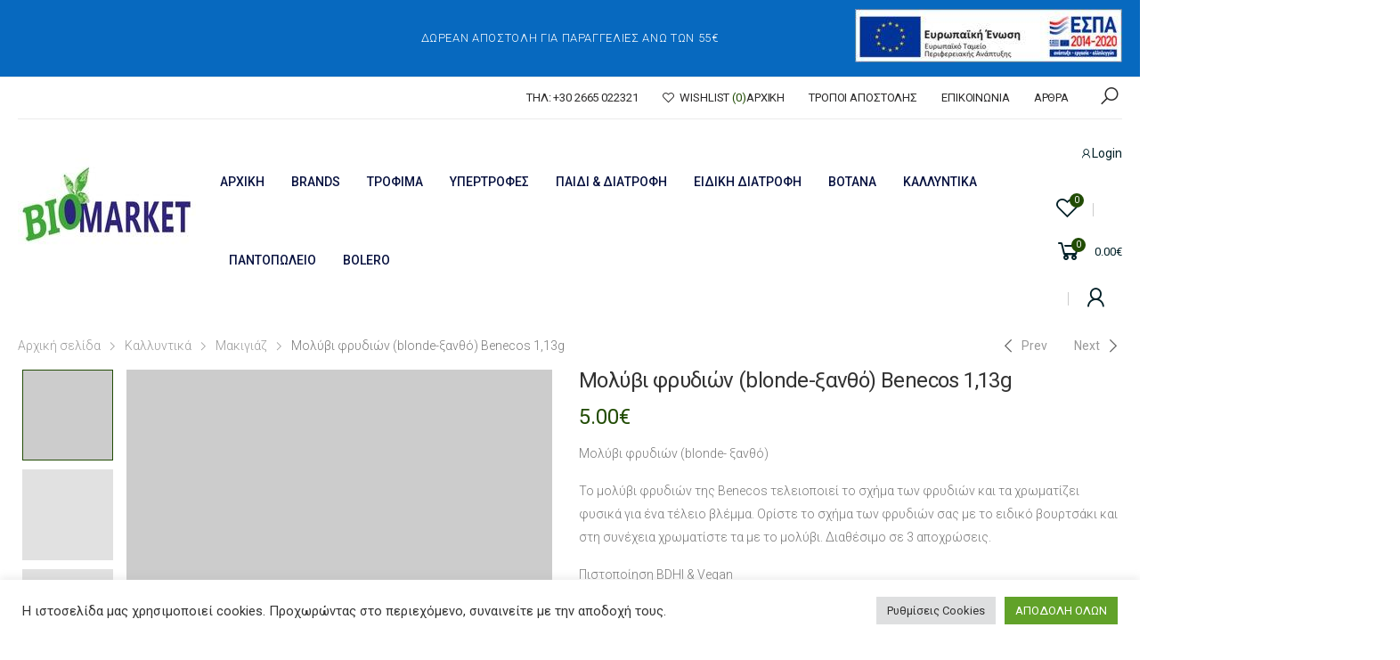

--- FILE ---
content_type: text/html; charset=UTF-8
request_url: https://biomarket-shop.gr/product/%CE%BC%CE%BF%CE%BB%CF%8D%CE%B2%CE%B9-%CF%86%CF%81%CF%85%CE%B4%CE%B9%CF%8E%CE%BD-blonde-%CE%BE%CE%B1%CE%BD%CE%B8%CF%8C-benecos-113g/
body_size: 29996
content:

<!DOCTYPE html>
<html lang="el">
<head>
	<meta charset="UTF-8">
	<!--[if IE]><meta http-equiv='X-UA-Compatible' content='IE=edge,chrome=1'><![endif]-->
	<meta name="viewport" content="width=device-width, initial-scale=1.0, minimum-scale=1.0">
	<link rel="profile" href="https://gmpg.org/xfn/11" />
	<link rel="pingback" href="https://biomarket-shop.gr/xmlrpc.php" />
					<script>document.documentElement.className = document.documentElement.className + ' yes-js js_active js'</script>
			<meta name='robots' content='index, follow, max-image-preview:large, max-snippet:-1, max-video-preview:-1' />

	<!-- This site is optimized with the Yoast SEO plugin v25.4 - https://yoast.com/wordpress/plugins/seo/ -->
	<title>Μολύβι φρυδιών (blonde-ξανθό) Benecos 1,13g - Bio Market Βιολογικά προϊόντα Ηγουμενίτσα</title>
	<link rel="canonical" href="https://biomarket-shop.gr/product/μολύβι-φρυδιών-blonde-ξανθό-benecos-113g/" />
	<meta property="og:locale" content="el_GR" />
	<meta property="og:type" content="article" />
	<meta property="og:title" content="Μολύβι φρυδιών (blonde-ξανθό) Benecos 1,13g - Bio Market Βιολογικά προϊόντα Ηγουμενίτσα" />
	<meta property="og:description" content="Μολύβι φρυδιών (blonde- ξανθό)  To μολύβι φρυδιών της Benecos τελειοποιεί το σχήμα των φρυδιών και τα χρωματίζει φυσικά για ένα τέλειο βλέμμα. Ορίστε το σχήμα των φρυδιών σας με το ειδικό βουρτσάκι και στη συνέχεια χρωματίστε τα με το μολύβι. Διαθέσιμο σε 3 αποχρώσεις.  Πιστοποίηση BDHI &amp; Vegan  Συστατικά INCI: HYDROGENATED PALM KERNEL GLYCERIDES, TALC, MICA, HYDROGENATED VEGETABLE OIL, HYDROGENATED COTTONSEED OIL, HYDROGENATED PALM GLYCERIDES, CAPRYLIC/ CAPRIC TRIGLYCERIDE, SIMMONDSIA CHINENSIS SEED OIL*, TOCOPHEROL, ASCORBYL PALMITATE, CI 77499, CI 77492, CI 77491 *συστατικά από βιολογικές καλλιέργειες  Ποσότητα: 1,13g" />
	<meta property="og:url" content="https://biomarket-shop.gr/product/μολύβι-φρυδιών-blonde-ξανθό-benecos-113g/" />
	<meta property="og:site_name" content="Bio Market Βιολογικά προϊόντα Ηγουμενίτσα" />
	<meta property="article:modified_time" content="2024-11-07T16:17:58+00:00" />
	<meta property="og:image" content="http://biomarket-shop.gr/wp-content/uploads/2021/09/Benecos_Natural_Eyebrow_Designer_blonde_hr.jpg" />
	<meta property="og:image:width" content="700" />
	<meta property="og:image:height" content="700" />
	<meta property="og:image:type" content="image/jpeg" />
	<meta name="twitter:card" content="summary_large_image" />
	<script type="application/ld+json" class="yoast-schema-graph">{"@context":"https://schema.org","@graph":[{"@type":"WebPage","@id":"https://biomarket-shop.gr/product/%ce%bc%ce%bf%ce%bb%cf%8d%ce%b2%ce%b9-%cf%86%cf%81%cf%85%ce%b4%ce%b9%cf%8e%ce%bd-blonde-%ce%be%ce%b1%ce%bd%ce%b8%cf%8c-benecos-113g/","url":"https://biomarket-shop.gr/product/%ce%bc%ce%bf%ce%bb%cf%8d%ce%b2%ce%b9-%cf%86%cf%81%cf%85%ce%b4%ce%b9%cf%8e%ce%bd-blonde-%ce%be%ce%b1%ce%bd%ce%b8%cf%8c-benecos-113g/","name":"Μολύβι φρυδιών (blonde-ξανθό) Benecos 1,13g - Bio Market Βιολογικά προϊόντα Ηγουμενίτσα","isPartOf":{"@id":"https://biomarket-shop.gr/#website"},"primaryImageOfPage":{"@id":"https://biomarket-shop.gr/product/%ce%bc%ce%bf%ce%bb%cf%8d%ce%b2%ce%b9-%cf%86%cf%81%cf%85%ce%b4%ce%b9%cf%8e%ce%bd-blonde-%ce%be%ce%b1%ce%bd%ce%b8%cf%8c-benecos-113g/#primaryimage"},"image":{"@id":"https://biomarket-shop.gr/product/%ce%bc%ce%bf%ce%bb%cf%8d%ce%b2%ce%b9-%cf%86%cf%81%cf%85%ce%b4%ce%b9%cf%8e%ce%bd-blonde-%ce%be%ce%b1%ce%bd%ce%b8%cf%8c-benecos-113g/#primaryimage"},"thumbnailUrl":"https://biomarket-shop.gr/wp-content/uploads/2021/09/Benecos_Natural_Eyebrow_Designer_blonde_hr.jpg","datePublished":"2021-09-13T10:45:52+00:00","dateModified":"2024-11-07T16:17:58+00:00","breadcrumb":{"@id":"https://biomarket-shop.gr/product/%ce%bc%ce%bf%ce%bb%cf%8d%ce%b2%ce%b9-%cf%86%cf%81%cf%85%ce%b4%ce%b9%cf%8e%ce%bd-blonde-%ce%be%ce%b1%ce%bd%ce%b8%cf%8c-benecos-113g/#breadcrumb"},"inLanguage":"el","potentialAction":[{"@type":"ReadAction","target":["https://biomarket-shop.gr/product/%ce%bc%ce%bf%ce%bb%cf%8d%ce%b2%ce%b9-%cf%86%cf%81%cf%85%ce%b4%ce%b9%cf%8e%ce%bd-blonde-%ce%be%ce%b1%ce%bd%ce%b8%cf%8c-benecos-113g/"]}]},{"@type":"ImageObject","inLanguage":"el","@id":"https://biomarket-shop.gr/product/%ce%bc%ce%bf%ce%bb%cf%8d%ce%b2%ce%b9-%cf%86%cf%81%cf%85%ce%b4%ce%b9%cf%8e%ce%bd-blonde-%ce%be%ce%b1%ce%bd%ce%b8%cf%8c-benecos-113g/#primaryimage","url":"https://biomarket-shop.gr/wp-content/uploads/2021/09/Benecos_Natural_Eyebrow_Designer_blonde_hr.jpg","contentUrl":"https://biomarket-shop.gr/wp-content/uploads/2021/09/Benecos_Natural_Eyebrow_Designer_blonde_hr.jpg","width":700,"height":700},{"@type":"BreadcrumbList","@id":"https://biomarket-shop.gr/product/%ce%bc%ce%bf%ce%bb%cf%8d%ce%b2%ce%b9-%cf%86%cf%81%cf%85%ce%b4%ce%b9%cf%8e%ce%bd-blonde-%ce%be%ce%b1%ce%bd%ce%b8%cf%8c-benecos-113g/#breadcrumb","itemListElement":[{"@type":"ListItem","position":1,"name":"Home","item":"https://biomarket-shop.gr/"},{"@type":"ListItem","position":2,"name":"Shop","item":"https://biomarket-shop.gr/shop/"},{"@type":"ListItem","position":3,"name":"Μολύβι φρυδιών (blonde-ξανθό) Benecos 1,13g"}]},{"@type":"WebSite","@id":"https://biomarket-shop.gr/#website","url":"https://biomarket-shop.gr/","name":"Bio Market Βιολογικά προϊόντα Ηγουμενίτσα","description":"shop","potentialAction":[{"@type":"SearchAction","target":{"@type":"EntryPoint","urlTemplate":"https://biomarket-shop.gr/?s={search_term_string}"},"query-input":{"@type":"PropertyValueSpecification","valueRequired":true,"valueName":"search_term_string"}}],"inLanguage":"el"}]}</script>
	<!-- / Yoast SEO plugin. -->


<link rel='dns-prefetch' href='//fonts.googleapis.com' />
<link rel="alternate" type="application/rss+xml" title="Ροή RSS &raquo; Bio Market Βιολογικά προϊόντα Ηγουμενίτσα" href="https://biomarket-shop.gr/feed/" />
<link rel="alternate" type="application/rss+xml" title="Ροή Σχολίων &raquo; Bio Market Βιολογικά προϊόντα Ηγουμενίτσα" href="https://biomarket-shop.gr/comments/feed/" />
<link rel="alternate" title="oEmbed (JSON)" type="application/json+oembed" href="https://biomarket-shop.gr/wp-json/oembed/1.0/embed?url=https%3A%2F%2Fbiomarket-shop.gr%2Fproduct%2F%25ce%25bc%25ce%25bf%25ce%25bb%25cf%258d%25ce%25b2%25ce%25b9-%25cf%2586%25cf%2581%25cf%2585%25ce%25b4%25ce%25b9%25cf%258e%25ce%25bd-blonde-%25ce%25be%25ce%25b1%25ce%25bd%25ce%25b8%25cf%258c-benecos-113g%2F" />
<link rel="alternate" title="oEmbed (XML)" type="text/xml+oembed" href="https://biomarket-shop.gr/wp-json/oembed/1.0/embed?url=https%3A%2F%2Fbiomarket-shop.gr%2Fproduct%2F%25ce%25bc%25ce%25bf%25ce%25bb%25cf%258d%25ce%25b2%25ce%25b9-%25cf%2586%25cf%2581%25cf%2585%25ce%25b4%25ce%25b9%25cf%258e%25ce%25bd-blonde-%25ce%25be%25ce%25b1%25ce%25bd%25ce%25b8%25cf%258c-benecos-113g%2F&#038;format=xml" />
<style id='wp-img-auto-sizes-contain-inline-css'>
img:is([sizes=auto i],[sizes^="auto," i]){contain-intrinsic-size:3000px 1500px}
/*# sourceURL=wp-img-auto-sizes-contain-inline-css */
</style>
<link rel='stylesheet' id='woo-cart-weight-blocks-integration-frontend-css' href='https://biomarket-shop.gr/wp-content/plugins/woo-cart-weight/build/style-index.css?ver=1751882487' media='all' />
<link rel='stylesheet' id='woo-cart-weight-blocks-integration-editor-css' href='https://biomarket-shop.gr/wp-content/plugins/woo-cart-weight/build/style-index.css?ver=1751882487' media='all' />
<style id='wp-emoji-styles-inline-css'>

	img.wp-smiley, img.emoji {
		display: inline !important;
		border: none !important;
		box-shadow: none !important;
		height: 1em !important;
		width: 1em !important;
		margin: 0 0.07em !important;
		vertical-align: -0.1em !important;
		background: none !important;
		padding: 0 !important;
	}
/*# sourceURL=wp-emoji-styles-inline-css */
</style>
<link rel='stylesheet' id='wp-block-library-css' href='https://biomarket-shop.gr/wp-includes/css/dist/block-library/style.min.css?ver=6.9' media='all' />
<style id='wp-block-heading-inline-css'>
h1:where(.wp-block-heading).has-background,h2:where(.wp-block-heading).has-background,h3:where(.wp-block-heading).has-background,h4:where(.wp-block-heading).has-background,h5:where(.wp-block-heading).has-background,h6:where(.wp-block-heading).has-background{padding:1.25em 2.375em}h1.has-text-align-left[style*=writing-mode]:where([style*=vertical-lr]),h1.has-text-align-right[style*=writing-mode]:where([style*=vertical-rl]),h2.has-text-align-left[style*=writing-mode]:where([style*=vertical-lr]),h2.has-text-align-right[style*=writing-mode]:where([style*=vertical-rl]),h3.has-text-align-left[style*=writing-mode]:where([style*=vertical-lr]),h3.has-text-align-right[style*=writing-mode]:where([style*=vertical-rl]),h4.has-text-align-left[style*=writing-mode]:where([style*=vertical-lr]),h4.has-text-align-right[style*=writing-mode]:where([style*=vertical-rl]),h5.has-text-align-left[style*=writing-mode]:where([style*=vertical-lr]),h5.has-text-align-right[style*=writing-mode]:where([style*=vertical-rl]),h6.has-text-align-left[style*=writing-mode]:where([style*=vertical-lr]),h6.has-text-align-right[style*=writing-mode]:where([style*=vertical-rl]){rotate:180deg}
/*# sourceURL=https://biomarket-shop.gr/wp-includes/blocks/heading/style.min.css */
</style>
<style id='wp-block-image-inline-css'>
.wp-block-image>a,.wp-block-image>figure>a{display:inline-block}.wp-block-image img{box-sizing:border-box;height:auto;max-width:100%;vertical-align:bottom}@media not (prefers-reduced-motion){.wp-block-image img.hide{visibility:hidden}.wp-block-image img.show{animation:show-content-image .4s}}.wp-block-image[style*=border-radius] img,.wp-block-image[style*=border-radius]>a{border-radius:inherit}.wp-block-image.has-custom-border img{box-sizing:border-box}.wp-block-image.aligncenter{text-align:center}.wp-block-image.alignfull>a,.wp-block-image.alignwide>a{width:100%}.wp-block-image.alignfull img,.wp-block-image.alignwide img{height:auto;width:100%}.wp-block-image .aligncenter,.wp-block-image .alignleft,.wp-block-image .alignright,.wp-block-image.aligncenter,.wp-block-image.alignleft,.wp-block-image.alignright{display:table}.wp-block-image .aligncenter>figcaption,.wp-block-image .alignleft>figcaption,.wp-block-image .alignright>figcaption,.wp-block-image.aligncenter>figcaption,.wp-block-image.alignleft>figcaption,.wp-block-image.alignright>figcaption{caption-side:bottom;display:table-caption}.wp-block-image .alignleft{float:left;margin:.5em 1em .5em 0}.wp-block-image .alignright{float:right;margin:.5em 0 .5em 1em}.wp-block-image .aligncenter{margin-left:auto;margin-right:auto}.wp-block-image :where(figcaption){margin-bottom:1em;margin-top:.5em}.wp-block-image.is-style-circle-mask img{border-radius:9999px}@supports ((-webkit-mask-image:none) or (mask-image:none)) or (-webkit-mask-image:none){.wp-block-image.is-style-circle-mask img{border-radius:0;-webkit-mask-image:url('data:image/svg+xml;utf8,<svg viewBox="0 0 100 100" xmlns="http://www.w3.org/2000/svg"><circle cx="50" cy="50" r="50"/></svg>');mask-image:url('data:image/svg+xml;utf8,<svg viewBox="0 0 100 100" xmlns="http://www.w3.org/2000/svg"><circle cx="50" cy="50" r="50"/></svg>');mask-mode:alpha;-webkit-mask-position:center;mask-position:center;-webkit-mask-repeat:no-repeat;mask-repeat:no-repeat;-webkit-mask-size:contain;mask-size:contain}}:root :where(.wp-block-image.is-style-rounded img,.wp-block-image .is-style-rounded img){border-radius:9999px}.wp-block-image figure{margin:0}.wp-lightbox-container{display:flex;flex-direction:column;position:relative}.wp-lightbox-container img{cursor:zoom-in}.wp-lightbox-container img:hover+button{opacity:1}.wp-lightbox-container button{align-items:center;backdrop-filter:blur(16px) saturate(180%);background-color:#5a5a5a40;border:none;border-radius:4px;cursor:zoom-in;display:flex;height:20px;justify-content:center;opacity:0;padding:0;position:absolute;right:16px;text-align:center;top:16px;width:20px;z-index:100}@media not (prefers-reduced-motion){.wp-lightbox-container button{transition:opacity .2s ease}}.wp-lightbox-container button:focus-visible{outline:3px auto #5a5a5a40;outline:3px auto -webkit-focus-ring-color;outline-offset:3px}.wp-lightbox-container button:hover{cursor:pointer;opacity:1}.wp-lightbox-container button:focus{opacity:1}.wp-lightbox-container button:focus,.wp-lightbox-container button:hover,.wp-lightbox-container button:not(:hover):not(:active):not(.has-background){background-color:#5a5a5a40;border:none}.wp-lightbox-overlay{box-sizing:border-box;cursor:zoom-out;height:100vh;left:0;overflow:hidden;position:fixed;top:0;visibility:hidden;width:100%;z-index:100000}.wp-lightbox-overlay .close-button{align-items:center;cursor:pointer;display:flex;justify-content:center;min-height:40px;min-width:40px;padding:0;position:absolute;right:calc(env(safe-area-inset-right) + 16px);top:calc(env(safe-area-inset-top) + 16px);z-index:5000000}.wp-lightbox-overlay .close-button:focus,.wp-lightbox-overlay .close-button:hover,.wp-lightbox-overlay .close-button:not(:hover):not(:active):not(.has-background){background:none;border:none}.wp-lightbox-overlay .lightbox-image-container{height:var(--wp--lightbox-container-height);left:50%;overflow:hidden;position:absolute;top:50%;transform:translate(-50%,-50%);transform-origin:top left;width:var(--wp--lightbox-container-width);z-index:9999999999}.wp-lightbox-overlay .wp-block-image{align-items:center;box-sizing:border-box;display:flex;height:100%;justify-content:center;margin:0;position:relative;transform-origin:0 0;width:100%;z-index:3000000}.wp-lightbox-overlay .wp-block-image img{height:var(--wp--lightbox-image-height);min-height:var(--wp--lightbox-image-height);min-width:var(--wp--lightbox-image-width);width:var(--wp--lightbox-image-width)}.wp-lightbox-overlay .wp-block-image figcaption{display:none}.wp-lightbox-overlay button{background:none;border:none}.wp-lightbox-overlay .scrim{background-color:#fff;height:100%;opacity:.9;position:absolute;width:100%;z-index:2000000}.wp-lightbox-overlay.active{visibility:visible}@media not (prefers-reduced-motion){.wp-lightbox-overlay.active{animation:turn-on-visibility .25s both}.wp-lightbox-overlay.active img{animation:turn-on-visibility .35s both}.wp-lightbox-overlay.show-closing-animation:not(.active){animation:turn-off-visibility .35s both}.wp-lightbox-overlay.show-closing-animation:not(.active) img{animation:turn-off-visibility .25s both}.wp-lightbox-overlay.zoom.active{animation:none;opacity:1;visibility:visible}.wp-lightbox-overlay.zoom.active .lightbox-image-container{animation:lightbox-zoom-in .4s}.wp-lightbox-overlay.zoom.active .lightbox-image-container img{animation:none}.wp-lightbox-overlay.zoom.active .scrim{animation:turn-on-visibility .4s forwards}.wp-lightbox-overlay.zoom.show-closing-animation:not(.active){animation:none}.wp-lightbox-overlay.zoom.show-closing-animation:not(.active) .lightbox-image-container{animation:lightbox-zoom-out .4s}.wp-lightbox-overlay.zoom.show-closing-animation:not(.active) .lightbox-image-container img{animation:none}.wp-lightbox-overlay.zoom.show-closing-animation:not(.active) .scrim{animation:turn-off-visibility .4s forwards}}@keyframes show-content-image{0%{visibility:hidden}99%{visibility:hidden}to{visibility:visible}}@keyframes turn-on-visibility{0%{opacity:0}to{opacity:1}}@keyframes turn-off-visibility{0%{opacity:1;visibility:visible}99%{opacity:0;visibility:visible}to{opacity:0;visibility:hidden}}@keyframes lightbox-zoom-in{0%{transform:translate(calc((-100vw + var(--wp--lightbox-scrollbar-width))/2 + var(--wp--lightbox-initial-left-position)),calc(-50vh + var(--wp--lightbox-initial-top-position))) scale(var(--wp--lightbox-scale))}to{transform:translate(-50%,-50%) scale(1)}}@keyframes lightbox-zoom-out{0%{transform:translate(-50%,-50%) scale(1);visibility:visible}99%{visibility:visible}to{transform:translate(calc((-100vw + var(--wp--lightbox-scrollbar-width))/2 + var(--wp--lightbox-initial-left-position)),calc(-50vh + var(--wp--lightbox-initial-top-position))) scale(var(--wp--lightbox-scale));visibility:hidden}}
/*# sourceURL=https://biomarket-shop.gr/wp-includes/blocks/image/style.min.css */
</style>
<style id='wp-block-image-theme-inline-css'>
:root :where(.wp-block-image figcaption){color:#555;font-size:13px;text-align:center}.is-dark-theme :root :where(.wp-block-image figcaption){color:#ffffffa6}.wp-block-image{margin:0 0 1em}
/*# sourceURL=https://biomarket-shop.gr/wp-includes/blocks/image/theme.min.css */
</style>
<style id='wp-block-columns-inline-css'>
.wp-block-columns{box-sizing:border-box;display:flex;flex-wrap:wrap!important}@media (min-width:782px){.wp-block-columns{flex-wrap:nowrap!important}}.wp-block-columns{align-items:normal!important}.wp-block-columns.are-vertically-aligned-top{align-items:flex-start}.wp-block-columns.are-vertically-aligned-center{align-items:center}.wp-block-columns.are-vertically-aligned-bottom{align-items:flex-end}@media (max-width:781px){.wp-block-columns:not(.is-not-stacked-on-mobile)>.wp-block-column{flex-basis:100%!important}}@media (min-width:782px){.wp-block-columns:not(.is-not-stacked-on-mobile)>.wp-block-column{flex-basis:0;flex-grow:1}.wp-block-columns:not(.is-not-stacked-on-mobile)>.wp-block-column[style*=flex-basis]{flex-grow:0}}.wp-block-columns.is-not-stacked-on-mobile{flex-wrap:nowrap!important}.wp-block-columns.is-not-stacked-on-mobile>.wp-block-column{flex-basis:0;flex-grow:1}.wp-block-columns.is-not-stacked-on-mobile>.wp-block-column[style*=flex-basis]{flex-grow:0}:where(.wp-block-columns){margin-bottom:1.75em}:where(.wp-block-columns.has-background){padding:1.25em 2.375em}.wp-block-column{flex-grow:1;min-width:0;overflow-wrap:break-word;word-break:break-word}.wp-block-column.is-vertically-aligned-top{align-self:flex-start}.wp-block-column.is-vertically-aligned-center{align-self:center}.wp-block-column.is-vertically-aligned-bottom{align-self:flex-end}.wp-block-column.is-vertically-aligned-stretch{align-self:stretch}.wp-block-column.is-vertically-aligned-bottom,.wp-block-column.is-vertically-aligned-center,.wp-block-column.is-vertically-aligned-top{width:100%}
/*# sourceURL=https://biomarket-shop.gr/wp-includes/blocks/columns/style.min.css */
</style>
<style id='wp-block-paragraph-inline-css'>
.is-small-text{font-size:.875em}.is-regular-text{font-size:1em}.is-large-text{font-size:2.25em}.is-larger-text{font-size:3em}.has-drop-cap:not(:focus):first-letter{float:left;font-size:8.4em;font-style:normal;font-weight:100;line-height:.68;margin:.05em .1em 0 0;text-transform:uppercase}body.rtl .has-drop-cap:not(:focus):first-letter{float:none;margin-left:.1em}p.has-drop-cap.has-background{overflow:hidden}:root :where(p.has-background){padding:1.25em 2.375em}:where(p.has-text-color:not(.has-link-color)) a{color:inherit}p.has-text-align-left[style*="writing-mode:vertical-lr"],p.has-text-align-right[style*="writing-mode:vertical-rl"]{rotate:180deg}
/*# sourceURL=https://biomarket-shop.gr/wp-includes/blocks/paragraph/style.min.css */
</style>
<link rel='stylesheet' id='wc-blocks-style-css' href='https://biomarket-shop.gr/wp-content/plugins/woocommerce/assets/client/blocks/wc-blocks.css?ver=wc-9.9.6' media='all' />
<style id='global-styles-inline-css'>
:root{--wp--preset--aspect-ratio--square: 1;--wp--preset--aspect-ratio--4-3: 4/3;--wp--preset--aspect-ratio--3-4: 3/4;--wp--preset--aspect-ratio--3-2: 3/2;--wp--preset--aspect-ratio--2-3: 2/3;--wp--preset--aspect-ratio--16-9: 16/9;--wp--preset--aspect-ratio--9-16: 9/16;--wp--preset--color--black: #000000;--wp--preset--color--cyan-bluish-gray: #abb8c3;--wp--preset--color--white: #ffffff;--wp--preset--color--pale-pink: #f78da7;--wp--preset--color--vivid-red: #cf2e2e;--wp--preset--color--luminous-vivid-orange: #ff6900;--wp--preset--color--luminous-vivid-amber: #fcb900;--wp--preset--color--light-green-cyan: #7bdcb5;--wp--preset--color--vivid-green-cyan: #00d084;--wp--preset--color--pale-cyan-blue: #8ed1fc;--wp--preset--color--vivid-cyan-blue: #0693e3;--wp--preset--color--vivid-purple: #9b51e0;--wp--preset--color--primary: #224c05;--wp--preset--color--secondary: #ffd04d;--wp--preset--color--alert: #d9534f;--wp--preset--color--dark: #333;--wp--preset--color--light: #fff;--wp--preset--gradient--vivid-cyan-blue-to-vivid-purple: linear-gradient(135deg,rgb(6,147,227) 0%,rgb(155,81,224) 100%);--wp--preset--gradient--light-green-cyan-to-vivid-green-cyan: linear-gradient(135deg,rgb(122,220,180) 0%,rgb(0,208,130) 100%);--wp--preset--gradient--luminous-vivid-amber-to-luminous-vivid-orange: linear-gradient(135deg,rgb(252,185,0) 0%,rgb(255,105,0) 100%);--wp--preset--gradient--luminous-vivid-orange-to-vivid-red: linear-gradient(135deg,rgb(255,105,0) 0%,rgb(207,46,46) 100%);--wp--preset--gradient--very-light-gray-to-cyan-bluish-gray: linear-gradient(135deg,rgb(238,238,238) 0%,rgb(169,184,195) 100%);--wp--preset--gradient--cool-to-warm-spectrum: linear-gradient(135deg,rgb(74,234,220) 0%,rgb(151,120,209) 20%,rgb(207,42,186) 40%,rgb(238,44,130) 60%,rgb(251,105,98) 80%,rgb(254,248,76) 100%);--wp--preset--gradient--blush-light-purple: linear-gradient(135deg,rgb(255,206,236) 0%,rgb(152,150,240) 100%);--wp--preset--gradient--blush-bordeaux: linear-gradient(135deg,rgb(254,205,165) 0%,rgb(254,45,45) 50%,rgb(107,0,62) 100%);--wp--preset--gradient--luminous-dusk: linear-gradient(135deg,rgb(255,203,112) 0%,rgb(199,81,192) 50%,rgb(65,88,208) 100%);--wp--preset--gradient--pale-ocean: linear-gradient(135deg,rgb(255,245,203) 0%,rgb(182,227,212) 50%,rgb(51,167,181) 100%);--wp--preset--gradient--electric-grass: linear-gradient(135deg,rgb(202,248,128) 0%,rgb(113,206,126) 100%);--wp--preset--gradient--midnight: linear-gradient(135deg,rgb(2,3,129) 0%,rgb(40,116,252) 100%);--wp--preset--font-size--small: 13px;--wp--preset--font-size--medium: 20px;--wp--preset--font-size--large: 36px;--wp--preset--font-size--x-large: 42px;--wp--preset--spacing--20: 0.44rem;--wp--preset--spacing--30: 0.67rem;--wp--preset--spacing--40: 1rem;--wp--preset--spacing--50: 1.5rem;--wp--preset--spacing--60: 2.25rem;--wp--preset--spacing--70: 3.38rem;--wp--preset--spacing--80: 5.06rem;--wp--preset--shadow--natural: 6px 6px 9px rgba(0, 0, 0, 0.2);--wp--preset--shadow--deep: 12px 12px 50px rgba(0, 0, 0, 0.4);--wp--preset--shadow--sharp: 6px 6px 0px rgba(0, 0, 0, 0.2);--wp--preset--shadow--outlined: 6px 6px 0px -3px rgb(255, 255, 255), 6px 6px rgb(0, 0, 0);--wp--preset--shadow--crisp: 6px 6px 0px rgb(0, 0, 0);}:where(.is-layout-flex){gap: 0.5em;}:where(.is-layout-grid){gap: 0.5em;}body .is-layout-flex{display: flex;}.is-layout-flex{flex-wrap: wrap;align-items: center;}.is-layout-flex > :is(*, div){margin: 0;}body .is-layout-grid{display: grid;}.is-layout-grid > :is(*, div){margin: 0;}:where(.wp-block-columns.is-layout-flex){gap: 2em;}:where(.wp-block-columns.is-layout-grid){gap: 2em;}:where(.wp-block-post-template.is-layout-flex){gap: 1.25em;}:where(.wp-block-post-template.is-layout-grid){gap: 1.25em;}.has-black-color{color: var(--wp--preset--color--black) !important;}.has-cyan-bluish-gray-color{color: var(--wp--preset--color--cyan-bluish-gray) !important;}.has-white-color{color: var(--wp--preset--color--white) !important;}.has-pale-pink-color{color: var(--wp--preset--color--pale-pink) !important;}.has-vivid-red-color{color: var(--wp--preset--color--vivid-red) !important;}.has-luminous-vivid-orange-color{color: var(--wp--preset--color--luminous-vivid-orange) !important;}.has-luminous-vivid-amber-color{color: var(--wp--preset--color--luminous-vivid-amber) !important;}.has-light-green-cyan-color{color: var(--wp--preset--color--light-green-cyan) !important;}.has-vivid-green-cyan-color{color: var(--wp--preset--color--vivid-green-cyan) !important;}.has-pale-cyan-blue-color{color: var(--wp--preset--color--pale-cyan-blue) !important;}.has-vivid-cyan-blue-color{color: var(--wp--preset--color--vivid-cyan-blue) !important;}.has-vivid-purple-color{color: var(--wp--preset--color--vivid-purple) !important;}.has-black-background-color{background-color: var(--wp--preset--color--black) !important;}.has-cyan-bluish-gray-background-color{background-color: var(--wp--preset--color--cyan-bluish-gray) !important;}.has-white-background-color{background-color: var(--wp--preset--color--white) !important;}.has-pale-pink-background-color{background-color: var(--wp--preset--color--pale-pink) !important;}.has-vivid-red-background-color{background-color: var(--wp--preset--color--vivid-red) !important;}.has-luminous-vivid-orange-background-color{background-color: var(--wp--preset--color--luminous-vivid-orange) !important;}.has-luminous-vivid-amber-background-color{background-color: var(--wp--preset--color--luminous-vivid-amber) !important;}.has-light-green-cyan-background-color{background-color: var(--wp--preset--color--light-green-cyan) !important;}.has-vivid-green-cyan-background-color{background-color: var(--wp--preset--color--vivid-green-cyan) !important;}.has-pale-cyan-blue-background-color{background-color: var(--wp--preset--color--pale-cyan-blue) !important;}.has-vivid-cyan-blue-background-color{background-color: var(--wp--preset--color--vivid-cyan-blue) !important;}.has-vivid-purple-background-color{background-color: var(--wp--preset--color--vivid-purple) !important;}.has-black-border-color{border-color: var(--wp--preset--color--black) !important;}.has-cyan-bluish-gray-border-color{border-color: var(--wp--preset--color--cyan-bluish-gray) !important;}.has-white-border-color{border-color: var(--wp--preset--color--white) !important;}.has-pale-pink-border-color{border-color: var(--wp--preset--color--pale-pink) !important;}.has-vivid-red-border-color{border-color: var(--wp--preset--color--vivid-red) !important;}.has-luminous-vivid-orange-border-color{border-color: var(--wp--preset--color--luminous-vivid-orange) !important;}.has-luminous-vivid-amber-border-color{border-color: var(--wp--preset--color--luminous-vivid-amber) !important;}.has-light-green-cyan-border-color{border-color: var(--wp--preset--color--light-green-cyan) !important;}.has-vivid-green-cyan-border-color{border-color: var(--wp--preset--color--vivid-green-cyan) !important;}.has-pale-cyan-blue-border-color{border-color: var(--wp--preset--color--pale-cyan-blue) !important;}.has-vivid-cyan-blue-border-color{border-color: var(--wp--preset--color--vivid-cyan-blue) !important;}.has-vivid-purple-border-color{border-color: var(--wp--preset--color--vivid-purple) !important;}.has-vivid-cyan-blue-to-vivid-purple-gradient-background{background: var(--wp--preset--gradient--vivid-cyan-blue-to-vivid-purple) !important;}.has-light-green-cyan-to-vivid-green-cyan-gradient-background{background: var(--wp--preset--gradient--light-green-cyan-to-vivid-green-cyan) !important;}.has-luminous-vivid-amber-to-luminous-vivid-orange-gradient-background{background: var(--wp--preset--gradient--luminous-vivid-amber-to-luminous-vivid-orange) !important;}.has-luminous-vivid-orange-to-vivid-red-gradient-background{background: var(--wp--preset--gradient--luminous-vivid-orange-to-vivid-red) !important;}.has-very-light-gray-to-cyan-bluish-gray-gradient-background{background: var(--wp--preset--gradient--very-light-gray-to-cyan-bluish-gray) !important;}.has-cool-to-warm-spectrum-gradient-background{background: var(--wp--preset--gradient--cool-to-warm-spectrum) !important;}.has-blush-light-purple-gradient-background{background: var(--wp--preset--gradient--blush-light-purple) !important;}.has-blush-bordeaux-gradient-background{background: var(--wp--preset--gradient--blush-bordeaux) !important;}.has-luminous-dusk-gradient-background{background: var(--wp--preset--gradient--luminous-dusk) !important;}.has-pale-ocean-gradient-background{background: var(--wp--preset--gradient--pale-ocean) !important;}.has-electric-grass-gradient-background{background: var(--wp--preset--gradient--electric-grass) !important;}.has-midnight-gradient-background{background: var(--wp--preset--gradient--midnight) !important;}.has-small-font-size{font-size: var(--wp--preset--font-size--small) !important;}.has-medium-font-size{font-size: var(--wp--preset--font-size--medium) !important;}.has-large-font-size{font-size: var(--wp--preset--font-size--large) !important;}.has-x-large-font-size{font-size: var(--wp--preset--font-size--x-large) !important;}
:where(.wp-block-columns.is-layout-flex){gap: 2em;}:where(.wp-block-columns.is-layout-grid){gap: 2em;}
/*# sourceURL=global-styles-inline-css */
</style>
<style id='core-block-supports-inline-css'>
.wp-container-core-columns-is-layout-9d6595d7{flex-wrap:nowrap;}
/*# sourceURL=core-block-supports-inline-css */
</style>

<style id='classic-theme-styles-inline-css'>
/*! This file is auto-generated */
.wp-block-button__link{color:#fff;background-color:#32373c;border-radius:9999px;box-shadow:none;text-decoration:none;padding:calc(.667em + 2px) calc(1.333em + 2px);font-size:1.125em}.wp-block-file__button{background:#32373c;color:#fff;text-decoration:none}
/*# sourceURL=/wp-includes/css/classic-themes.min.css */
</style>
<link rel='stylesheet' id='contact-form-7-css' href='https://biomarket-shop.gr/wp-content/plugins/contact-form-7/includes/css/styles.css?ver=6.1' media='all' />
<link rel='stylesheet' id='cookie-law-info-css' href='https://biomarket-shop.gr/wp-content/plugins/cookie-law-info/legacy/public/css/cookie-law-info-public.css?ver=3.3.1' media='all' />
<link rel='stylesheet' id='cookie-law-info-gdpr-css' href='https://biomarket-shop.gr/wp-content/plugins/cookie-law-info/legacy/public/css/cookie-law-info-gdpr.css?ver=3.3.1' media='all' />
<link rel='stylesheet' id='photoswipe-css' href='https://biomarket-shop.gr/wp-content/plugins/woocommerce/assets/css/photoswipe/photoswipe.min.css?ver=9.9.6' media='all' />
<link rel='stylesheet' id='photoswipe-default-skin-css' href='https://biomarket-shop.gr/wp-content/plugins/woocommerce/assets/css/photoswipe/default-skin/default-skin.min.css?ver=9.9.6' media='all' />
<link rel='stylesheet' id='woocommerce-layout-css' href='https://biomarket-shop.gr/wp-content/plugins/woocommerce/assets/css/woocommerce-layout.css?ver=9.9.6' media='all' />
<link rel='stylesheet' id='woocommerce-smallscreen-css' href='https://biomarket-shop.gr/wp-content/plugins/woocommerce/assets/css/woocommerce-smallscreen.css?ver=9.9.6' media='only screen and (max-width: 768px)' />
<link rel='stylesheet' id='woocommerce-general-css' href='https://biomarket-shop.gr/wp-content/plugins/woocommerce/assets/css/woocommerce.css?ver=9.9.6' media='all' />
<style id='woocommerce-inline-inline-css'>
.woocommerce form .form-row .required { visibility: visible; }
/*# sourceURL=woocommerce-inline-inline-css */
</style>
<link rel='stylesheet' id='yith-wcan-shortcodes-css' href='https://biomarket-shop.gr/wp-content/plugins/yith-woocommerce-ajax-navigation/assets/css/shortcodes.css?ver=5.12.0' media='all' />
<style id='yith-wcan-shortcodes-inline-css'>
:root{
	--yith-wcan-filters_colors_titles: #434343;
	--yith-wcan-filters_colors_background: #FFFFFF;
	--yith-wcan-filters_colors_accent: #A7144C;
	--yith-wcan-filters_colors_accent_r: 167;
	--yith-wcan-filters_colors_accent_g: 20;
	--yith-wcan-filters_colors_accent_b: 76;
	--yith-wcan-color_swatches_border_radius: 100%;
	--yith-wcan-color_swatches_size: 30px;
	--yith-wcan-labels_style_background: #FFFFFF;
	--yith-wcan-labels_style_background_hover: #A7144C;
	--yith-wcan-labels_style_background_active: #A7144C;
	--yith-wcan-labels_style_text: #434343;
	--yith-wcan-labels_style_text_hover: #FFFFFF;
	--yith-wcan-labels_style_text_active: #FFFFFF;
	--yith-wcan-anchors_style_text: #434343;
	--yith-wcan-anchors_style_text_hover: #A7144C;
	--yith-wcan-anchors_style_text_active: #A7144C;
}
/*# sourceURL=yith-wcan-shortcodes-inline-css */
</style>
<link rel='stylesheet' id='jquery-selectBox-css' href='https://biomarket-shop.gr/wp-content/plugins/yith-woocommerce-wishlist/assets/css/jquery.selectBox.css?ver=1.2.0' media='all' />
<link rel='stylesheet' id='woocommerce_prettyPhoto_css-css' href='//biomarket-shop.gr/wp-content/plugins/woocommerce/assets/css/prettyPhoto.css?ver=3.1.6' media='all' />
<link rel='stylesheet' id='yith-wcwl-main-css' href='https://biomarket-shop.gr/wp-content/plugins/yith-woocommerce-wishlist/assets/css/style.css?ver=4.7.0' media='all' />
<style id='yith-wcwl-main-inline-css'>
 :root { --color-add-to-wishlist-background: #333333; --color-add-to-wishlist-text: #FFFFFF; --color-add-to-wishlist-border: #333333; --color-add-to-wishlist-background-hover: #333333; --color-add-to-wishlist-text-hover: #FFFFFF; --color-add-to-wishlist-border-hover: #333333; --rounded-corners-radius: 16px; --color-add-to-cart-background: #333333; --color-add-to-cart-text: #FFFFFF; --color-add-to-cart-border: #333333; --color-add-to-cart-background-hover: #4F4F4F; --color-add-to-cart-text-hover: #FFFFFF; --color-add-to-cart-border-hover: #4F4F4F; --add-to-cart-rounded-corners-radius: 16px; --color-button-style-1-background: #333333; --color-button-style-1-text: #FFFFFF; --color-button-style-1-border: #333333; --color-button-style-1-background-hover: #4F4F4F; --color-button-style-1-text-hover: #FFFFFF; --color-button-style-1-border-hover: #4F4F4F; --color-button-style-2-background: #333333; --color-button-style-2-text: #FFFFFF; --color-button-style-2-border: #333333; --color-button-style-2-background-hover: #4F4F4F; --color-button-style-2-text-hover: #FFFFFF; --color-button-style-2-border-hover: #4F4F4F; --color-wishlist-table-background: #FFFFFF; --color-wishlist-table-text: #6d6c6c; --color-wishlist-table-border: #FFFFFF; --color-headers-background: #F4F4F4; --color-share-button-color: #FFFFFF; --color-share-button-color-hover: #FFFFFF; --color-fb-button-background: #39599E; --color-fb-button-background-hover: #595A5A; --color-tw-button-background: #45AFE2; --color-tw-button-background-hover: #595A5A; --color-pr-button-background: #AB2E31; --color-pr-button-background-hover: #595A5A; --color-em-button-background: #FBB102; --color-em-button-background-hover: #595A5A; --color-wa-button-background: #00A901; --color-wa-button-background-hover: #595A5A; --feedback-duration: 3s } 
 :root { --color-add-to-wishlist-background: #333333; --color-add-to-wishlist-text: #FFFFFF; --color-add-to-wishlist-border: #333333; --color-add-to-wishlist-background-hover: #333333; --color-add-to-wishlist-text-hover: #FFFFFF; --color-add-to-wishlist-border-hover: #333333; --rounded-corners-radius: 16px; --color-add-to-cart-background: #333333; --color-add-to-cart-text: #FFFFFF; --color-add-to-cart-border: #333333; --color-add-to-cart-background-hover: #4F4F4F; --color-add-to-cart-text-hover: #FFFFFF; --color-add-to-cart-border-hover: #4F4F4F; --add-to-cart-rounded-corners-radius: 16px; --color-button-style-1-background: #333333; --color-button-style-1-text: #FFFFFF; --color-button-style-1-border: #333333; --color-button-style-1-background-hover: #4F4F4F; --color-button-style-1-text-hover: #FFFFFF; --color-button-style-1-border-hover: #4F4F4F; --color-button-style-2-background: #333333; --color-button-style-2-text: #FFFFFF; --color-button-style-2-border: #333333; --color-button-style-2-background-hover: #4F4F4F; --color-button-style-2-text-hover: #FFFFFF; --color-button-style-2-border-hover: #4F4F4F; --color-wishlist-table-background: #FFFFFF; --color-wishlist-table-text: #6d6c6c; --color-wishlist-table-border: #FFFFFF; --color-headers-background: #F4F4F4; --color-share-button-color: #FFFFFF; --color-share-button-color-hover: #FFFFFF; --color-fb-button-background: #39599E; --color-fb-button-background-hover: #595A5A; --color-tw-button-background: #45AFE2; --color-tw-button-background-hover: #595A5A; --color-pr-button-background: #AB2E31; --color-pr-button-background-hover: #595A5A; --color-em-button-background: #FBB102; --color-em-button-background-hover: #595A5A; --color-wa-button-background: #00A901; --color-wa-button-background-hover: #595A5A; --feedback-duration: 3s } 
/*# sourceURL=yith-wcwl-main-inline-css */
</style>
<link rel='stylesheet' id='brands-styles-css' href='https://biomarket-shop.gr/wp-content/plugins/woocommerce/assets/css/brands.css?ver=9.9.6' media='all' />
<link rel='stylesheet' id='pwb-styles-frontend-css' href='https://biomarket-shop.gr/wp-content/plugins/perfect-woocommerce-brands/build/frontend/css/style.css?ver=3.5.5' media='all' />
<link rel='stylesheet' id='newsletter-css' href='https://biomarket-shop.gr/wp-content/plugins/newsletter/style.css?ver=8.9.1' media='all' />
<link rel='stylesheet' id='animate-css' href='https://biomarket-shop.gr/wp-content/themes/molla/assets/vendor/animate/animate.min.css?ver=6.9' media='all' />
<link rel='stylesheet' id='plugins-css' href='https://biomarket-shop.gr/wp-content/themes/molla/assets/css/plugins/plugins.css?ver=6.9' media='all' />
<link rel='stylesheet' id='font-awesome-all-css' href='https://biomarket-shop.gr/wp-content/themes/molla/assets/vendor/font-awesome/optimized/css/optimized.css?ver=6.9' media='all' />
<link rel='stylesheet' id='molla-font-icon-css' href='https://biomarket-shop.gr/wp-content/themes/molla/assets/vendor/molla-fonts/css/font-icons-optimized.css?ver=6.9' media='all' />
<link rel='stylesheet' id='molla-theme-css' href='https://biomarket-shop.gr/wp-content/themes/molla/assets/css/frontend/theme.css?ver=1.5.9' media='all' />
<link rel='stylesheet' id='molla-dynamic-style-css' href='https://biomarket-shop.gr/wp-content/uploads/molla_css/dynamic_style.css?ver=6.9' media='all' />
<link rel='stylesheet' id='molla-google-fonts-css' href='//fonts.googleapis.com/css?family=Roboto%3A300%2C400%2C500%2C600%2C700&#038;ver=6.9#038;subset=greek' media='all' />
<link rel='stylesheet' id='molla-style-css' href='https://biomarket-shop.gr/wp-content/themes/molla/style.css?ver=6.9' media='all' />
<style id='molla-style-inline-css'>
.header-top{font-size:1.3rem;font-weight:300;letter-spacing:.05em;line-height:1.6;transition:transform .4s}.header-top-close .mfp-close{top:.4rem;right:11.6rem;width:3rem;height:3rem;font-size:1.6rem;opacity:1}.header-main{font-size:1.3rem;line-height:1.9}.sf-arrows.header-dropdown .menu-item-has-children>a:after{font-size:1.2rem;right:-3px}.header-col >*{margin-right:3.2rem}.header-dropdown,.top-menu>li>a{padding:0}.header-col .nav-dropdown>*{margin-left:2.7rem}.top-menu{text-transform:uppercase}.top-menu i{margin-right:5px}.header-search,header .shop-icon{padding-bottom:4px}.shop-icon .wishlist-count{top:-2px}.shop-icon .cart-count{top:-2px}.shop-icon .cart-price{margin-left:1.3rem}.header-bottom .header-right >*{margin-right:0}.shop-icons{margin-left:2.7rem}@media (max-width:1099px){.header .header-col .logo{margin-right:1.5rem}.menu>li+li{margin-left:3px}.shop-icons,.shop-icon + .shop-icon{margin-left:1.5rem}}.header .wishlist-inline{order:-1}
/*# sourceURL=molla-style-inline-css */
</style>
<link rel='stylesheet' id='molla-skeleton-css-css' href='https://biomarket-shop.gr/wp-content/themes/molla/inc/lib/pro/skeleton/skeleton.css?ver=6.9' media='all' />
<link rel='stylesheet' id='styles-child-css' href='https://biomarket-shop.gr/wp-content/themes/biomarket/style.css?ver=6.9' media='all' />
<script type="text/template" id="tmpl-variation-template">
	<div class="woocommerce-variation-description">{{{ data.variation.variation_description }}}</div>
	<div class="woocommerce-variation-price">{{{ data.variation.price_html }}}</div>
	<div class="woocommerce-variation-availability">{{{ data.variation.availability_html }}}</div>
</script>
<script type="text/template" id="tmpl-unavailable-variation-template">
	<p role="alert">Λυπούμαστε, αυτό το προϊόν δεν είναι διαθέσιμο. Παρακαλούμε, επιλέξτε έναν διαφορετικό συνδυασμό.</p>
</script>
<!--n2css--><!--n2js--><script src="https://biomarket-shop.gr/wp-includes/js/jquery/jquery.min.js?ver=3.7.1" id="jquery-core-js"></script>
<script src="https://biomarket-shop.gr/wp-includes/js/jquery/jquery-migrate.min.js?ver=3.4.1" id="jquery-migrate-js"></script>
<script id="cookie-law-info-js-extra">
var Cli_Data = {"nn_cookie_ids":[],"cookielist":[],"non_necessary_cookies":[],"ccpaEnabled":"","ccpaRegionBased":"","ccpaBarEnabled":"","strictlyEnabled":["necessary","obligatoire"],"ccpaType":"gdpr","js_blocking":"1","custom_integration":"","triggerDomRefresh":"","secure_cookies":""};
var cli_cookiebar_settings = {"animate_speed_hide":"500","animate_speed_show":"500","background":"#FFF","border":"#b1a6a6c2","border_on":"","button_1_button_colour":"#61a229","button_1_button_hover":"#4e8221","button_1_link_colour":"#fff","button_1_as_button":"1","button_1_new_win":"","button_2_button_colour":"#333","button_2_button_hover":"#292929","button_2_link_colour":"#444","button_2_as_button":"","button_2_hidebar":"","button_3_button_colour":"#dedfe0","button_3_button_hover":"#b2b2b3","button_3_link_colour":"#333333","button_3_as_button":"1","button_3_new_win":"","button_4_button_colour":"#dedfe0","button_4_button_hover":"#b2b2b3","button_4_link_colour":"#333333","button_4_as_button":"1","button_7_button_colour":"#61a229","button_7_button_hover":"#4e8221","button_7_link_colour":"#fff","button_7_as_button":"1","button_7_new_win":"","font_family":"inherit","header_fix":"","notify_animate_hide":"1","notify_animate_show":"","notify_div_id":"#cookie-law-info-bar","notify_position_horizontal":"right","notify_position_vertical":"bottom","scroll_close":"","scroll_close_reload":"","accept_close_reload":"","reject_close_reload":"","showagain_tab":"","showagain_background":"#fff","showagain_border":"#000","showagain_div_id":"#cookie-law-info-again","showagain_x_position":"100px","text":"#333333","show_once_yn":"","show_once":"10000","logging_on":"","as_popup":"","popup_overlay":"1","bar_heading_text":"","cookie_bar_as":"banner","popup_showagain_position":"bottom-right","widget_position":"left"};
var log_object = {"ajax_url":"https://biomarket-shop.gr/wp-admin/admin-ajax.php"};
//# sourceURL=cookie-law-info-js-extra
</script>
<script src="https://biomarket-shop.gr/wp-content/plugins/cookie-law-info/legacy/public/js/cookie-law-info-public.js?ver=3.3.1" id="cookie-law-info-js"></script>
<script src="https://biomarket-shop.gr/wp-content/plugins/woocommerce/assets/js/jquery-blockui/jquery.blockUI.min.js?ver=2.7.0-wc.9.9.6" id="jquery-blockui-js" defer data-wp-strategy="defer"></script>
<script id="wc-add-to-cart-js-extra">
var wc_add_to_cart_params = {"ajax_url":"/wp-admin/admin-ajax.php","wc_ajax_url":"/?wc-ajax=%%endpoint%%","i18n_view_cart":"\u039a\u03b1\u03bb\u03ac\u03b8\u03b9","cart_url":"https://biomarket-shop.gr/shop/cart/","is_cart":"","cart_redirect_after_add":"yes"};
//# sourceURL=wc-add-to-cart-js-extra
</script>
<script src="https://biomarket-shop.gr/wp-content/plugins/woocommerce/assets/js/frontend/add-to-cart.min.js?ver=9.9.6" id="wc-add-to-cart-js" defer data-wp-strategy="defer"></script>
<script src="https://biomarket-shop.gr/wp-content/plugins/woocommerce/assets/js/photoswipe/photoswipe.min.js?ver=4.1.1-wc.9.9.6" id="photoswipe-js" defer data-wp-strategy="defer"></script>
<script src="https://biomarket-shop.gr/wp-content/plugins/woocommerce/assets/js/photoswipe/photoswipe-ui-default.min.js?ver=4.1.1-wc.9.9.6" id="photoswipe-ui-default-js" defer data-wp-strategy="defer"></script>
<script id="wc-single-product-js-extra">
var wc_single_product_params = {"i18n_required_rating_text":"\u03a0\u03b1\u03c1\u03b1\u03ba\u03b1\u03bb\u03bf\u03cd\u03bc\u03b5, \u03b5\u03c0\u03b9\u03bb\u03ad\u03be\u03c4\u03b5 \u03bc\u03af\u03b1 \u03b2\u03b1\u03b8\u03bc\u03bf\u03bb\u03bf\u03b3\u03af\u03b1","i18n_rating_options":["1 \u03b1\u03c0\u03cc 5 \u03b1\u03c3\u03c4\u03ad\u03c1\u03b9\u03b1","2 \u03b1\u03c0\u03cc 5 \u03b1\u03c3\u03c4\u03ad\u03c1\u03b9\u03b1","3 \u03b1\u03c0\u03cc 5 \u03b1\u03c3\u03c4\u03ad\u03c1\u03b9\u03b1","4 \u03b1\u03c0\u03cc 5 \u03b1\u03c3\u03c4\u03ad\u03c1\u03b9\u03b1","5 \u03b1\u03c0\u03cc 5 \u03b1\u03c3\u03c4\u03ad\u03c1\u03b9\u03b1"],"i18n_product_gallery_trigger_text":"View full-screen image gallery","review_rating_required":"yes","flexslider":{"rtl":false,"animation":"slide","smoothHeight":true,"directionNav":false,"controlNav":"thumbnails","slideshow":false,"animationSpeed":500,"animationLoop":false,"allowOneSlide":false},"zoom_enabled":"","zoom_options":[],"photoswipe_enabled":"1","photoswipe_options":{"shareEl":false,"closeOnScroll":false,"history":false,"hideAnimationDuration":0,"showAnimationDuration":0},"flexslider_enabled":""};
//# sourceURL=wc-single-product-js-extra
</script>
<script src="https://biomarket-shop.gr/wp-content/plugins/woocommerce/assets/js/frontend/single-product.min.js?ver=9.9.6" id="wc-single-product-js" defer data-wp-strategy="defer"></script>
<script src="https://biomarket-shop.gr/wp-content/plugins/woocommerce/assets/js/js-cookie/js.cookie.min.js?ver=2.1.4-wc.9.9.6" id="js-cookie-js" defer data-wp-strategy="defer"></script>
<script id="woocommerce-js-extra">
var woocommerce_params = {"ajax_url":"/wp-admin/admin-ajax.php","wc_ajax_url":"/?wc-ajax=%%endpoint%%","i18n_password_show":"\u0395\u03bc\u03c6\u03ac\u03bd\u03b9\u03c3\u03b7 \u03c3\u03c5\u03bd\u03b8\u03b7\u03bc\u03b1\u03c4\u03b9\u03ba\u03bf\u03cd","i18n_password_hide":"\u0391\u03c0\u03cc\u03ba\u03c1\u03c5\u03c8\u03b7 \u03c3\u03c5\u03bd\u03b8\u03b7\u03bc\u03b1\u03c4\u03b9\u03ba\u03bf\u03cd"};
//# sourceURL=woocommerce-js-extra
</script>
<script src="https://biomarket-shop.gr/wp-content/plugins/woocommerce/assets/js/frontend/woocommerce.min.js?ver=9.9.6" id="woocommerce-js" defer data-wp-strategy="defer"></script>
<script src="https://biomarket-shop.gr/wp-content/plugins/woocommerce/assets/js/zoom/jquery.zoom.min.js?ver=1.7.21-wc.9.9.6" id="zoom-js" defer data-wp-strategy="defer"></script>
<script src="https://biomarket-shop.gr/wp-includes/js/underscore.min.js?ver=1.13.7" id="underscore-js"></script>
<script id="wp-util-js-extra">
var _wpUtilSettings = {"ajax":{"url":"/wp-admin/admin-ajax.php"}};
//# sourceURL=wp-util-js-extra
</script>
<script src="https://biomarket-shop.gr/wp-includes/js/wp-util.min.js?ver=6.9" id="wp-util-js"></script>
<script id="wc-add-to-cart-variation-js-extra">
var wc_add_to_cart_variation_params = {"wc_ajax_url":"/?wc-ajax=%%endpoint%%","i18n_no_matching_variations_text":"\u039b\u03c5\u03c0\u03bf\u03cd\u03bc\u03b1\u03c3\u03c4\u03b5, \u03ba\u03b1\u03bd\u03ad\u03bd\u03b1 \u03c0\u03c1\u03bf\u03ca\u03cc\u03bd \u03b4\u03b5\u03bd \u03c4\u03b1\u03af\u03c1\u03b9\u03b1\u03be\u03b5 \u03bc\u03b5 \u03c4\u03b7\u03bd \u03b5\u03c0\u03b9\u03bb\u03bf\u03b3\u03ae \u03c3\u03b1\u03c2. \u03a0\u03b1\u03c1\u03b1\u03ba\u03b1\u03bb\u03bf\u03cd\u03bc\u03b5, \u03b5\u03c0\u03b9\u03bb\u03ad\u03be\u03c4\u03b5 \u03ad\u03bd\u03b1\u03bd \u03b4\u03b9\u03b1\u03c6\u03bf\u03c1\u03b5\u03c4\u03b9\u03ba\u03cc \u03c3\u03c5\u03bd\u03b4\u03c5\u03b1\u03c3\u03bc\u03cc.","i18n_make_a_selection_text":"\u03a0\u03b1\u03c1\u03b1\u03ba\u03b1\u03bb\u03bf\u03cd\u03bc\u03b5, \u03b5\u03c0\u03b9\u03bb\u03ad\u03be\u03c4\u03b5 \u03ba\u03ac\u03c0\u03bf\u03b9\u03b5\u03c2 \u03b5\u03c0\u03b9\u03bb\u03bf\u03b3\u03ad\u03c2 \u03c0\u03c1\u03bf\u03ca\u03cc\u03bd\u03c4\u03bf\u03c2 \u03c0\u03c1\u03b9\u03bd \u03c0\u03c1\u03bf\u03c3\u03b8\u03ad\u03c3\u03b5\u03c4\u03b5 \u03b1\u03c5\u03c4\u03cc \u03c4\u03bf \u03c0\u03c1\u03bf\u03ca\u03cc\u03bd \u03c3\u03c4\u03bf \u03ba\u03b1\u03bb\u03ac\u03b8\u03b9 \u03c3\u03b1\u03c2.","i18n_unavailable_text":"\u039b\u03c5\u03c0\u03bf\u03cd\u03bc\u03b1\u03c3\u03c4\u03b5, \u03b1\u03c5\u03c4\u03cc \u03c4\u03bf \u03c0\u03c1\u03bf\u03ca\u03cc\u03bd \u03b4\u03b5\u03bd \u03b5\u03af\u03bd\u03b1\u03b9 \u03b4\u03b9\u03b1\u03b8\u03ad\u03c3\u03b9\u03bc\u03bf. \u03a0\u03b1\u03c1\u03b1\u03ba\u03b1\u03bb\u03bf\u03cd\u03bc\u03b5, \u03b5\u03c0\u03b9\u03bb\u03ad\u03be\u03c4\u03b5 \u03ad\u03bd\u03b1\u03bd \u03b4\u03b9\u03b1\u03c6\u03bf\u03c1\u03b5\u03c4\u03b9\u03ba\u03cc \u03c3\u03c5\u03bd\u03b4\u03c5\u03b1\u03c3\u03bc\u03cc.","i18n_reset_alert_text":"Your selection has been reset. Please select some product options before adding this product to your cart."};
//# sourceURL=wc-add-to-cart-variation-js-extra
</script>
<script src="https://biomarket-shop.gr/wp-content/plugins/woocommerce/assets/js/frontend/add-to-cart-variation.min.js?ver=9.9.6" id="wc-add-to-cart-variation-js" defer data-wp-strategy="defer"></script>
<script id="wc-cart-fragments-js-extra">
var wc_cart_fragments_params = {"ajax_url":"/wp-admin/admin-ajax.php","wc_ajax_url":"/?wc-ajax=%%endpoint%%","cart_hash_key":"wc_cart_hash_d1a28235f889194863575003b4393cab","fragment_name":"wc_fragments_d1a28235f889194863575003b4393cab","request_timeout":"5000"};
//# sourceURL=wc-cart-fragments-js-extra
</script>
<script src="https://biomarket-shop.gr/wp-content/plugins/woocommerce/assets/js/frontend/cart-fragments.min.js?ver=9.9.6" id="wc-cart-fragments-js" defer data-wp-strategy="defer"></script>
<link rel="https://api.w.org/" href="https://biomarket-shop.gr/wp-json/" /><link rel="alternate" title="JSON" type="application/json" href="https://biomarket-shop.gr/wp-json/wp/v2/product/2989" /><link rel="EditURI" type="application/rsd+xml" title="RSD" href="https://biomarket-shop.gr/xmlrpc.php?rsd" />
<meta name="generator" content="WordPress 6.9" />
<meta name="generator" content="WooCommerce 9.9.6" />
<link rel='shortlink' href='https://biomarket-shop.gr/?p=2989' />
	<noscript><style>.woocommerce-product-gallery{ opacity: 1 !important; }</style></noscript>
	<meta name="generator" content="Elementor 3.30.2; features: additional_custom_breakpoints; settings: css_print_method-external, google_font-enabled, font_display-auto">
			<style>
				.e-con.e-parent:nth-of-type(n+4):not(.e-lazyloaded):not(.e-no-lazyload),
				.e-con.e-parent:nth-of-type(n+4):not(.e-lazyloaded):not(.e-no-lazyload) * {
					background-image: none !important;
				}
				@media screen and (max-height: 1024px) {
					.e-con.e-parent:nth-of-type(n+3):not(.e-lazyloaded):not(.e-no-lazyload),
					.e-con.e-parent:nth-of-type(n+3):not(.e-lazyloaded):not(.e-no-lazyload) * {
						background-image: none !important;
					}
				}
				@media screen and (max-height: 640px) {
					.e-con.e-parent:nth-of-type(n+2):not(.e-lazyloaded):not(.e-no-lazyload),
					.e-con.e-parent:nth-of-type(n+2):not(.e-lazyloaded):not(.e-no-lazyload) * {
						background-image: none !important;
					}
				}
			</style>
			<link rel="icon" href="https://biomarket-shop.gr/wp-content/uploads/2021/08/cropped-ICO-100x100.jpg" sizes="32x32" />
<link rel="icon" href="https://biomarket-shop.gr/wp-content/uploads/2021/08/cropped-ICO-300x300.jpg" sizes="192x192" />
<link rel="apple-touch-icon" href="https://biomarket-shop.gr/wp-content/uploads/2021/08/cropped-ICO-300x300.jpg" />
<meta name="msapplication-TileImage" content="https://biomarket-shop.gr/wp-content/uploads/2021/08/cropped-ICO-300x300.jpg" />
<style id="kirki-inline-styles"></style><link rel='stylesheet' id='cookie-law-info-table-css' href='https://biomarket-shop.gr/wp-content/plugins/cookie-law-info/legacy/public/css/cookie-law-info-table.css?ver=3.3.1' media='all' />
</head>

<body class="wp-singular product-template-default single single-product postid-2989 wp-embed-responsive wp-theme-molla wp-child-theme-biomarket theme-molla woocommerce woocommerce-page woocommerce-no-js yith-wcan-free elementor-default elementor-kit-1115">

	<div class="page-wrapper">
		
<header class="header divider-active">
	<div class="header-row"><div class='header-top header-has-center full-divider'><div class='container-fluid'><div class='inner-wrap'><div class='header-col header-left hidden-mob'><div class="custom-html"></div></div><div class='header-col header-left hidden-desktop'><div class="header-search header-search-no-radius">
	<a href="#" class="search-toggle" role="button"><i class="icon-search"></i></a>
	<form action="https://biomarket-shop.gr/" method="get" class="searchform1">
		<div class="search-wrapper search-wrapper-wide">
			<input type="hidden" name="post_type" value="product"/>
						<div class="live-search">
							<input type="search" class="form-control" name="s" value=""  placeholder="..." required="" autocomplete="off" >
						<div class="live-search-list"></div>
			</div>
						<button class="btn btn-primary" type="submit"><i class="icon-search"></i></button>
		</div><!-- End .search-wrapper -->
	</form>
</div>
</div><div class='header-col header-center hidden-mob'><div class="custom-html">ΔΩΡΕΑΝ ΑΠΟΣΤΟΛΗ ΓΙΑ ΠΑΡΑΓΓΕΛΙΕΣ ΑΝΩ ΤΩΝ 55€</div></div><div class='header-col header-right hidden-mob'><div class="custom-html"><a href="https://biomarket-shop.gr/wp-content/uploads/2022/04/espa2.jpg"><img src="https://biomarket-shop.gr/wp-content/uploads/2021/10/espa-logo-300x60.jpg" alt="espa" /></a></div></div></div></div></div></div><div class="header-row"><div class='header-main content-divider'><div class='container-fluid'><div class='inner-wrap'><div class='header-col header-left hidden-desktop'><button class="mobile-menu-toggler">
	<i class="icon-bars"></i>
</button>
</div><div class='header-col header-center hidden-desktop'><h1 class="logo">
	<a href="https://biomarket-shop.gr/">
		<img src="https://biomarket-shop.gr/wp-content/uploads/2023/12/306518056_613262733721237_7609620762662822087_n.jpg" alt="Bio Market Βιολογικά προϊόντα Ηγουμενίτσα" srcset="http://biomarket-shop.gr/wp-content/uploads/2021/11/mobile-logo.fw_.png 2x" width="200">
	</a>
</h1>
</div><div class='header-col header-right hidden-mob'><ul class="nav top-menu sf-arrows">
	<li class="top-link">
		<a href="#">Links</a>
		<ul class="nav nav-dropdown">
			<li id="menu-item-9206" class="menu-item menu-item-type-post_type menu-item-object-page menu-item-home menu-item-9206"><a href="https://biomarket-shop.gr/">ΑΡΧΙΚΗ</a></li>
<li id="menu-item-993" class="order-first menu-item menu-item-type-custom menu-item-object-custom menu-item-993"><a href="#">ΤΗΛ: +30 2665 022321</a></li>
<li id="menu-item-5901" class="menu-item menu-item-type-post_type menu-item-object-page menu-item-5901"><a href="https://biomarket-shop.gr/%cf%80%ce%bf%ce%bb%ce%b9%cf%84%ce%b9%ce%ba%ce%b7-%ce%b1%cf%80%ce%bf%cf%83%cf%84%ce%bf%ce%bb%cf%89%ce%bd/">ΤΡΟΠΟΙ ΑΠΟΣΤΟΛΗΣ</a></li>
<li id="menu-item-3806" class="menu-item menu-item-type-post_type menu-item-object-page menu-item-3806"><a href="https://biomarket-shop.gr/%ce%b5%cf%80%ce%b9%ce%ba%ce%bf%ce%b9%ce%bd%cf%89%ce%bd%ce%af%ce%b1/">ΕΠΙΚΟΙΝΩΝΙΑ</a></li>
<li id="menu-item-9018" class="menu-item menu-item-type-taxonomy menu-item-object-category menu-item-9018"><a href="https://biomarket-shop.gr/category/arthra/">ΆΡΘΡΑ</a></li>
	<li class="wishlist-inline">
		<a href="https://biomarket-shop.gr/shop/wishlist/?wishlist-action">
			<i class="icon-heart-o"></i>
			Wishlist			<span class="wishlist-count">(0)</span>
		</a>
	</li>
			</ul>
	</li>
</ul>
<div class="header-search header-search-no-radius">
	<a href="#" class="search-toggle" role="button"><i class="icon-search"></i></a>
	<form action="https://biomarket-shop.gr/" method="get" class="searchform1">
		<div class="search-wrapper search-wrapper-wide">
			<input type="hidden" name="post_type" value="product"/>
						<div class="live-search">
							<input type="search" class="form-control" name="s" value=""  placeholder="..." required="" autocomplete="off" >
						<div class="live-search-list"></div>
			</div>
						<button class="btn btn-primary" type="submit"><i class="icon-search"></i></button>
		</div><!-- End .search-wrapper -->
	</form>
</div>
</div></div></div></div></div><div class="header-row"><div class='header-bottom header-has-center'><div class='container-fluid'><div class='inner-wrap'><div class='header-col header-left hidden-mob'><button class="mobile-menu-toggler">
	<i class="icon-bars"></i>
</button>
<h1 class="logo">
	<a href="https://biomarket-shop.gr/">
		<img src="https://biomarket-shop.gr/wp-content/uploads/2023/12/306518056_613262733721237_7609620762662822087_n.jpg" alt="Bio Market Βιολογικά προϊόντα Ηγουμενίτσα" srcset="http://biomarket-shop.gr/wp-content/uploads/2021/11/mobile-logo.fw_.png 2x" width="200">
	</a>
</h1>
</div><div class='header-col header-center hidden-mob'><ul id="menu-main" class="menu menu-skin1 lazy-menu"><li id="menu-item-9207" class="menu-item menu-item-type-post_type menu-item-object-page menu-item-home menu-item-9207"><a href="https://biomarket-shop.gr/">ΑΡΧΙΚΗ</a></li>
<li id="menu-item-8850" class="menu-item menu-item-type-custom menu-item-object-custom menu-item-8850 megamenu megamenu-container menu-col-6"><a href="#">BRANDS</a><ul class="sub-menu megamenu megamenu-container skel-megamenu" style="width: px;"></ul></li>
<li id="menu-item-5079" class="menu-item menu-item-type-taxonomy menu-item-object-product_cat menu-item-5079 megamenu megamenu-container menu-col-6"><a href="https://biomarket-shop.gr/product-category/trofima-all/">ΤΡΟΦΙΜΑ</a><ul class="sub-menu megamenu megamenu-container skel-megamenu" style="width: px;"></ul></li>
<li id="menu-item-3583" class="menu-item menu-item-type-taxonomy menu-item-object-product_cat menu-item-3583 sf-with-ul menu-col-2"><a href="https://biomarket-shop.gr/product-category/%cf%85%cf%80%ce%b5%cf%81%cf%84%cf%81%ce%bf%cf%86%ce%ad%cf%82/">ΥΠΕΡΤΡΟΦΕΣ</a><ul class="sub-menu skel-menu"></ul></li>
<li id="menu-item-3581" class="menu-item menu-item-type-taxonomy menu-item-object-product_cat menu-item-3581 sf-with-ul"><a href="https://biomarket-shop.gr/product-category/%cf%80%ce%b1%ce%b9%ce%b4%ce%af-%ce%b4%ce%b9%ce%b1%cf%84%cf%81%ce%bf%cf%86%ce%ae/">ΠΑΙΔΙ &amp; ΔΙΑΤΡΟΦΗ</a><ul class="sub-menu skel-menu"></ul></li>
<li id="menu-item-3577" class="menu-item menu-item-type-taxonomy menu-item-object-product_cat menu-item-3577 sf-with-ul"><a href="https://biomarket-shop.gr/product-category/eidiki-diatrofi/">ΕΙΔΙΚΗ ΔΙΑΤΡΟΦΗ</a><ul class="sub-menu skel-menu"></ul></li>
<li id="menu-item-3591" class="menu-item menu-item-type-taxonomy menu-item-object-product_cat menu-item-3591 sf-with-ul"><a href="https://biomarket-shop.gr/product-category/votana/">ΒΟΤΑΝΑ</a><ul class="sub-menu skel-menu"></ul></li>
<li id="menu-item-3599" class="menu-item menu-item-type-taxonomy menu-item-object-product_cat current-product-ancestor current-menu-parent current-product-parent menu-item-3599 megamenu menu-col-3"><a href="https://biomarket-shop.gr/product-category/kallintika/">ΚΑΛΛΥΝΤΙΚΑ</a><ul class="sub-menu megamenu pos-left skel-megamenu" style="width: 490px;"></ul></li>
<li id="menu-item-3615" class="menu-item menu-item-type-taxonomy menu-item-object-product_cat menu-item-3615 megamenu menu-col-2"><a href="https://biomarket-shop.gr/product-category/%cf%80%ce%b1%ce%bd%cf%84%ce%bf%cf%80%cf%89%ce%bb%ce%b5%ce%af%ce%bf/">ΠΑΝΤΟΠΩΛΕΙΟ</a><ul class="sub-menu megamenu pos-left skel-megamenu" style="width: 470px;"></ul></li>
<li id="menu-item-3612" class="menu-item menu-item-type-taxonomy menu-item-object-product_cat menu-item-3612"><a href="https://biomarket-shop.gr/product-category/%ce%bc%cf%80%ce%bf%ce%bb%ce%b5%cf%81%ce%bf/">BOLERO</a></li>
</ul></div><div class='header-col header-center hidden-desktop'><div class="shop-icons">
			<div class="shop-icon wishlist label-hidden type-full ">
				<a href="https://biomarket-shop.gr/shop/wishlist/?wishlist-action">
					<div class="icon">
						<i class="icon-heart-o"></i>

													<span class="wishlist-count">0</span>
											</div>
					<p class="custom-label">Wishlist</p>
				</a>
							</div>
			<span class="divider"></span>		<div class="shop-icon dropdown cart cart-dropdown label-hidden type-full ">
			<a href="https://biomarket-shop.gr/shop/cart/" class="dropdown-toggle">
				<div class="icon">
					<i class="icon-shopping-cart"></i>
											<span class="cart-count">0</span>
									</div>
				<p class="custom-label">Cart</p>
			</a>
						<span class="cart-price"></span>
			<div class="cart-popup widget_shopping_cart dropdown-menu with-arrows">
							<div class="widget_shopping_cart_content">
									<div class="cart-loading"></div>
								</div>
			</div>
		</div>
		<span class="divider"></span>		<div class="shop-icon account label-hidden type-full ">
			<a href="https://biomarket-shop.gr/shop/my-account/">
				<div class="icon">
					<i class="icon-user"></i>
				</div>
				<p class="custom-label">Account</p>
			</a>
		</div>
		</div>
</div><div class='header-col header-right hidden-mob'><div class="account-links"><a class="header-link login-link" href="https://biomarket-shop.gr/shop/my-account/"><i class="icon-user"></i>Login</a></div><div class="shop-icons">
			<div class="shop-icon wishlist label-hidden type-full ">
				<a href="https://biomarket-shop.gr/shop/wishlist/?wishlist-action">
					<div class="icon">
						<i class="icon-heart-o"></i>

													<span class="wishlist-count">0</span>
											</div>
					<p class="custom-label">Wishlist</p>
				</a>
							</div>
			<span class="divider"></span>		<div class="shop-icon dropdown cart cart-dropdown label-hidden type-full ">
			<a href="https://biomarket-shop.gr/shop/cart/" class="dropdown-toggle">
				<div class="icon">
					<i class="icon-shopping-cart"></i>
											<span class="cart-count">0</span>
									</div>
				<p class="custom-label">Cart</p>
			</a>
						<span class="cart-price"></span>
			<div class="cart-popup widget_shopping_cart dropdown-menu with-arrows">
							<div class="widget_shopping_cart_content">
									<div class="cart-loading"></div>
								</div>
			</div>
		</div>
		<span class="divider"></span>		<div class="shop-icon account label-hidden type-full ">
			<a href="https://biomarket-shop.gr/shop/my-account/">
				<div class="icon">
					<i class="icon-user"></i>
				</div>
				<p class="custom-label">Account</p>
			</a>
		</div>
		</div>
</div></div></div></div></div></header>
			<div class="main">
			<nav class="woocommerce-breadcrumb"><div class="breadcrumb-wrap full-divider"><div class="container"><div class="breadcrumb inner-wrap"><a href="https://biomarket-shop.gr">Αρχική σελίδα</a><span class="breadcrumb-delimiter"><i class="icon-angle-right"></i></span><a href="https://biomarket-shop.gr/product-category/kallintika/">Καλλυντικά</a><span class="breadcrumb-delimiter"><i class="icon-angle-right"></i></span><a href="https://biomarket-shop.gr/product-category/kallintika/%ce%bc%ce%b1%ce%ba%ce%b9%ce%b3%ce%b9%ce%ac%ce%b6/">Μακιγιάζ</a><span class="breadcrumb-delimiter"><i class="icon-angle-right"></i></span>Μολύβι φρυδιών (blonde-ξανθό) Benecos 1,13g			<ul class="product-pager ml-auto">
									<li class="product-pager-link">
						<a class="product-pager-prev" href="https://biomarket-shop.gr/product/%ce%bc%ce%bf%ce%bb%cf%8d%ce%b2%ce%b9-%ce%bc%ce%b1%cf%84%ce%b9%cf%8e%ce%bd-%cf%83%ce%ba%ce%bf%cf%8d%cf%81%ce%bf-%ce%bc%cf%80%ce%bb%ce%b5-benecos-113g/" aria-label="Previous" tabindex="-1">
							<i class="icon-angle-left"></i>
							<span>Prev</span>
						</a>
						<div class="dropdown product-thumbnail">
							<a title="Μολύβι ματιών (σκούρο μπλε) Benecos 1,13g" href="https://biomarket-shop.gr/product/%ce%bc%ce%bf%ce%bb%cf%8d%ce%b2%ce%b9-%ce%bc%ce%b1%cf%84%ce%b9%cf%8e%ce%bd-%cf%83%ce%ba%ce%bf%cf%8d%cf%81%ce%bf-%ce%bc%cf%80%ce%bb%ce%b5-benecos-113g/"><img style="padding-top: 100%;" width="150" height="150" src="https://biomarket-shop.gr/wp-content/themes/molla/assets/images/lazy.png" data-src="https://biomarket-shop.gr/wp-content/uploads/2021/09/benecos-Natural-Kajal_night_blue-150x150.jpg" class="molla-lazyload attachment-thumbnail size-thumbnail wp-post-image" alt="" decoding="async" srcset="https://biomarket-shop.gr/wp-content/themes/molla/assets/images/lazy.png 100w" data-srcset="https://biomarket-shop.gr/wp-content/uploads/2021/09/benecos-Natural-Kajal_night_blue-150x150.jpg 150w, https://biomarket-shop.gr/wp-content/uploads/2021/09/benecos-Natural-Kajal_night_blue-300x300.jpg 300w, https://biomarket-shop.gr/wp-content/uploads/2021/09/benecos-Natural-Kajal_night_blue-600x600.jpg 600w, https://biomarket-shop.gr/wp-content/uploads/2021/09/benecos-Natural-Kajal_night_blue-100x100.jpg 100w, https://biomarket-shop.gr/wp-content/uploads/2021/09/benecos-Natural-Kajal_night_blue.jpg 700w" sizes="(max-width: 150px) 100vw, 150px" /><h3 class="product-title">Μολύβι ματιών (σκούρο μπλε) Benecos 1,13g</h3></a>
						</div>
					</li>
										<li class="product-pager-link">
						<a class="product-pager-next" href="https://biomarket-shop.gr/product/%ce%bc%ce%bf%ce%bb%cf%8d%ce%b2%ce%b9-%cf%87%ce%b5%ce%b9%ce%bb%ce%b9%cf%8e%ce%bd-%ce%ba%cf%8c%ce%ba%ce%ba%ce%b9%ce%bd%ce%bf-benecos-113g/" aria-label="Next" tabindex="-1">
							<span>Next</span>
							<i class="icon-angle-right"></i>
						</a>
						<div class="dropdown product-thumbnail">
							<a title="Μολύβι χειλιών (κόκκινο) Benecos 1,13g" href="https://biomarket-shop.gr/product/%ce%bc%ce%bf%ce%bb%cf%8d%ce%b2%ce%b9-%cf%87%ce%b5%ce%b9%ce%bb%ce%b9%cf%8e%ce%bd-%ce%ba%cf%8c%ce%ba%ce%ba%ce%b9%ce%bd%ce%bf-benecos-113g/"><img style="padding-top: 100%;" width="150" height="150" src="https://biomarket-shop.gr/wp-content/themes/molla/assets/images/lazy.png" data-src="https://biomarket-shop.gr/wp-content/uploads/2021/09/90238_benecos_Natural_Lipliner_red_web-150x150.jpg" class="molla-lazyload attachment-thumbnail size-thumbnail wp-post-image" alt="" decoding="async" srcset="https://biomarket-shop.gr/wp-content/themes/molla/assets/images/lazy.png 100w" data-srcset="https://biomarket-shop.gr/wp-content/uploads/2021/09/90238_benecos_Natural_Lipliner_red_web-150x150.jpg 150w, https://biomarket-shop.gr/wp-content/uploads/2021/09/90238_benecos_Natural_Lipliner_red_web-300x300.jpg 300w, https://biomarket-shop.gr/wp-content/uploads/2021/09/90238_benecos_Natural_Lipliner_red_web-768x768.jpg 768w, https://biomarket-shop.gr/wp-content/uploads/2021/09/90238_benecos_Natural_Lipliner_red_web-600x600.jpg 600w, https://biomarket-shop.gr/wp-content/uploads/2021/09/90238_benecos_Natural_Lipliner_red_web-100x100.jpg 100w, https://biomarket-shop.gr/wp-content/uploads/2021/09/90238_benecos_Natural_Lipliner_red_web.jpg 900w" sizes="(max-width: 150px) 100vw, 150px" /><h3 class="product-title">Μολύβι χειλιών (κόκκινο) Benecos 1,13g</h3></a>
						</div>
					</li>
								</ul>
			</div></div></div></nav>			<div class="page-content ">
				<div id="primary" class="content-area"><main id="main" class="site-main" role="main"><div class="container"><div class="woocommerce-notices-wrapper"></div>
<div id="product-29890" class="gallery-vertical product type-product post-2989 status-publish first instock product_cat-kallintika product_cat-297 product_cat-304 has-post-thumbnail purchasable product-type-simple">
	<div class="product-intro  default-product vertical skeleton-body">
	<script type="text/template">"\t<div class=\"row\">\n\t\t<div class=\"col-md-6\">\n\t\t     \n<div class=\"woocommerce-product-gallery woocommerce-product-gallery--with-images woocommerce-product-gallery--columns-4 images product-gallery\" data-columns=\"4\">\n\t\t<div class=\"row thumb-vertical\">\n\t\t<div class=\"product-labels\"><\/div>\t<div class=\"owl-carousel owl-simple product-gallery-carousel owl-nav-inside c-xs-1 sp-10\" data-toggle=\"owl\" data-owl-options=\"{&quot;loop&quot;:false,&quot;nav&quot;:true,&quot;dots&quot;:false,&quot;items&quot;:1,&quot;margin&quot;:0}\">\n\t\t\t\t<div class=\"woocommerce-product-gallery__wrapper product-main-image\">\n\t\n\t\t<div data-thumb=\"https:\/\/biomarket-shop.gr\/wp-content\/uploads\/2021\/09\/Benecos_Natural_Eyebrow_Designer_blonde_hr-600x600.jpg\" class=\"woocommerce-product-gallery__image\"><a href=\"https:\/\/biomarket-shop.gr\/wp-content\/uploads\/2021\/09\/Benecos_Natural_Eyebrow_Designer_blonde_hr.jpg\"><img style=\"padding-top: 100%;\" width=\"700\" height=\"700\" src=\"https:\/\/biomarket-shop.gr\/wp-content\/themes\/molla\/assets\/images\/lazy.png\" data-src=\"https:\/\/biomarket-shop.gr\/wp-content\/uploads\/2021\/09\/Benecos_Natural_Eyebrow_Designer_blonde_hr.jpg\" class=\"molla-lazyload wp-post-image\" alt=\"\" title=\"Benecos_Natural_Eyebrow_Designer_blonde_hr\" data-caption=\"\" data-large_image=\"https:\/\/biomarket-shop.gr\/wp-content\/uploads\/2021\/09\/Benecos_Natural_Eyebrow_Designer_blonde_hr.jpg\" data-large_image_width=\"700\" data-large_image_height=\"700\" data-image=\"https:\/\/biomarket-shop.gr\/wp-content\/uploads\/2021\/09\/Benecos_Natural_Eyebrow_Designer_blonde_hr-300x300.jpg\" data-zoom-image=\"https:\/\/biomarket-shop.gr\/wp-content\/uploads\/2021\/09\/Benecos_Natural_Eyebrow_Designer_blonde_hr.jpg\" decoding=\"async\" srcset=\"https:\/\/biomarket-shop.gr\/wp-content\/themes\/molla\/assets\/images\/lazy.png 100w\" data-srcset=\"https:\/\/biomarket-shop.gr\/wp-content\/uploads\/2021\/09\/Benecos_Natural_Eyebrow_Designer_blonde_hr.jpg 700w, https:\/\/biomarket-shop.gr\/wp-content\/uploads\/2021\/09\/Benecos_Natural_Eyebrow_Designer_blonde_hr-300x300.jpg 300w, https:\/\/biomarket-shop.gr\/wp-content\/uploads\/2021\/09\/Benecos_Natural_Eyebrow_Designer_blonde_hr-150x150.jpg 150w, https:\/\/biomarket-shop.gr\/wp-content\/uploads\/2021\/09\/Benecos_Natural_Eyebrow_Designer_blonde_hr-600x600.jpg 600w, https:\/\/biomarket-shop.gr\/wp-content\/uploads\/2021\/09\/Benecos_Natural_Eyebrow_Designer_blonde_hr-100x100.jpg 100w\" sizes=\"(max-width: 700px) 100vw, 700px\" \/><\/a><div class=\"sp-actions-wrapper\"><a href=\"#\" class=\"sp-action btn-product-gallery\"><i class=\"icon-arrows\"><\/i><\/a><\/div><\/div>\t\t<\/div>\n\t\n\t\t<div data-thumb=\"\" class=\"woocommerce-product-gallery__image\"><a href=\"\"><\/a><div class=\"sp-actions-wrapper\"><a href=\"#\" class=\"sp-action btn-product-gallery\"><i class=\"icon-arrows\"><\/i><\/a><\/div><\/div><div data-thumb=\"\" class=\"woocommerce-product-gallery__image\"><a href=\"\"><\/a><div class=\"sp-actions-wrapper\"><a href=\"#\" class=\"sp-action btn-product-gallery\"><i class=\"icon-arrows\"><\/i><\/a><\/div><\/div>\t<\/div>\n\t\t\t\t<div id=\"product-zoom-gallery\" class=\"product-image-gallery\">\n\t\t\t<div class=\"thumbnails-wrap\">\n\t\t\t\t<div class=\"thumbnails-outer owl-carousel owl-simple owl-nav-inside owl-full c-xs-3 c-sm-4 sp-10\" data-toggle=\"owl\" data-owl-options={\"loop\":false,\"nav\":true,\"dots\":false,\"margin\":10,\"responsive\":{\"0\":{\"items\":3},\"576\":{\"items\":4}}}>\n\t\t\t\t<div class=\"product-thumb\"><a href=\"https:\/\/biomarket-shop.gr\/wp-content\/uploads\/2021\/09\/Benecos_Natural_Eyebrow_Designer_blonde_hr-300x300.jpg\" class=\" active\"><img class=\"molla-lazyload\" style=\"padding-top: 100%;\" alt=\"Benecos_Natural_Eyebrow_Designer_blonde_hr\" src=\"https:\/\/biomarket-shop.gr\/wp-content\/themes\/molla\/assets\/images\/lazy.png\" data-src=\"https:\/\/biomarket-shop.gr\/wp-content\/uploads\/2021\/09\/Benecos_Natural_Eyebrow_Designer_blonde_hr-300x300.jpg\" width=\"300\" height=\"300\"><\/a><\/div><div class=\"product-thumb\"><a href=\"\" class=\"\"><img class=\"molla-lazyload\" style=\"padding-top: 100%;\" alt=\"\" src=\"https:\/\/biomarket-shop.gr\/wp-content\/themes\/molla\/assets\/images\/lazy.png\" data-src=\"\" width=\"300\" height=\"300\"><\/a><\/div><div class=\"product-thumb\"><a href=\"\" class=\"\"><img class=\"molla-lazyload\" style=\"padding-top: 100%;\" alt=\"\" src=\"https:\/\/biomarket-shop.gr\/wp-content\/themes\/molla\/assets\/images\/lazy.png\" data-src=\"\" width=\"300\" height=\"300\"><\/a><\/div>\t\t\t\t<\/div>\n\t\t\t\t<div class=\"vertical-nav\">\n\t\t\t\t\t<button type=\"button\" class=\"nav-prev\">\n\t\t\t\t\t\t<i class=\"icon-angle-up\"><\/i>\n\t\t\t\t\t<\/button>\n\t\t\t\t\t<button type=\"button\" class=\"nav-next\">\n\t\t\t\t\t\t<i class=\"icon-angle-down\"><\/i>\n\t\t\t\t\t<\/button>\n\t\t\t\t<\/div>\n\t\t\t<\/div>\n\t\t<\/div>\n\t\t\t\t<\/div>\n\t\t<\/div>\n\t\t<\/div>\n\t\t<div class=\"col-md-6\">\n\t\t\t\t\t<div class=\"summary entry-summary\">\n\t\t\t\t<h2  class=\"product_title entry-title\">\u039c\u03bf\u03bb\u03cd\u03b2\u03b9 \u03c6\u03c1\u03c5\u03b4\u03b9\u03ce\u03bd (blonde-\u03be\u03b1\u03bd\u03b8\u03cc) Benecos 1,13g<\/h2><p class=\"price\"><span class=\"woocommerce-Price-amount amount\"><bdi>5.00<span class=\"woocommerce-Price-currencySymbol\">&euro;<\/span><\/bdi><\/span><\/p>\n<div class=\"woocommerce-product-details__short-description\">\n\t<p>\u039c\u03bf\u03bb\u03cd\u03b2\u03b9 \u03c6\u03c1\u03c5\u03b4\u03b9\u03ce\u03bd (blonde- \u03be\u03b1\u03bd\u03b8\u03cc)<\/p>\n<p>To \u03bc\u03bf\u03bb\u03cd\u03b2\u03b9 \u03c6\u03c1\u03c5\u03b4\u03b9\u03ce\u03bd \u03c4\u03b7\u03c2 Benecos \u03c4\u03b5\u03bb\u03b5\u03b9\u03bf\u03c0\u03bf\u03b9\u03b5\u03af \u03c4\u03bf \u03c3\u03c7\u03ae\u03bc\u03b1 \u03c4\u03c9\u03bd \u03c6\u03c1\u03c5\u03b4\u03b9\u03ce\u03bd \u03ba\u03b1\u03b9 \u03c4\u03b1 \u03c7\u03c1\u03c9\u03bc\u03b1\u03c4\u03af\u03b6\u03b5\u03b9 \u03c6\u03c5\u03c3\u03b9\u03ba\u03ac \u03b3\u03b9\u03b1 \u03ad\u03bd\u03b1 \u03c4\u03ad\u03bb\u03b5\u03b9\u03bf \u03b2\u03bb\u03ad\u03bc\u03bc\u03b1. \u039f\u03c1\u03af\u03c3\u03c4\u03b5 \u03c4\u03bf \u03c3\u03c7\u03ae\u03bc\u03b1 \u03c4\u03c9\u03bd \u03c6\u03c1\u03c5\u03b4\u03b9\u03ce\u03bd \u03c3\u03b1\u03c2 \u03bc\u03b5 \u03c4\u03bf \u03b5\u03b9\u03b4\u03b9\u03ba\u03cc \u03b2\u03bf\u03c5\u03c1\u03c4\u03c3\u03ac\u03ba\u03b9 \u03ba\u03b1\u03b9 \u03c3\u03c4\u03b7 \u03c3\u03c5\u03bd\u03ad\u03c7\u03b5\u03b9\u03b1 \u03c7\u03c1\u03c9\u03bc\u03b1\u03c4\u03af\u03c3\u03c4\u03b5 \u03c4\u03b1 \u03bc\u03b5 \u03c4\u03bf \u03bc\u03bf\u03bb\u03cd\u03b2\u03b9. \u0394\u03b9\u03b1\u03b8\u03ad\u03c3\u03b9\u03bc\u03bf \u03c3\u03b5 3 \u03b1\u03c0\u03bf\u03c7\u03c1\u03ce\u03c3\u03b5\u03b9\u03c2.<\/p>\n<p>\u03a0\u03b9\u03c3\u03c4\u03bf\u03c0\u03bf\u03af\u03b7\u03c3\u03b7 BDHI &amp; Vegan<\/p>\n<p>\u03a3\u03c5\u03c3\u03c4\u03b1\u03c4\u03b9\u03ba\u03ac INCI:<br \/>\nHYDROGENATED PALM KERNEL GLYCERIDES, TALC, MICA, HYDROGENATED VEGETABLE OIL, HYDROGENATED COTTONSEED OIL, HYDROGENATED PALM GLYCERIDES, CAPRYLIC\/ CAPRIC TRIGLYCERIDE, SIMMONDSIA CHINENSIS SEED OIL*, TOCOPHEROL, ASCORBYL PALMITATE, CI 77499, CI 77492, CI 77491<br \/>\n*\u03c3\u03c5\u03c3\u03c4\u03b1\u03c4\u03b9\u03ba\u03ac \u03b1\u03c0\u03cc \u03b2\u03b9\u03bf\u03bb\u03bf\u03b3\u03b9\u03ba\u03ad\u03c2 \u03ba\u03b1\u03bb\u03bb\u03b9\u03ad\u03c1\u03b3\u03b5\u03b9\u03b5\u03c2<\/p>\n<p>\u03a0\u03bf\u03c3\u03cc\u03c4\u03b7\u03c4\u03b1: 1,13g<\/p>\n<\/div>\n<p class=\"stock in-stock\">2 \u03c3\u03b5 \u03b1\u03c0\u03cc\u03b8\u03b5\u03bc\u03b1<\/p>\r\n<div class=\"progress-bar stock-progress\" data-toggle=\"progress\" data-width=\"100\"><div class=\"progress-size negative\"><\/div><\/div>\n\t\n\t<form class=\"cart\" action=\"https:\/\/biomarket-shop.gr\/product\/%ce%bc%ce%bf%ce%bb%cf%8d%ce%b2%ce%b9-%cf%86%cf%81%cf%85%ce%b4%ce%b9%cf%8e%ce%bd-blonde-%ce%be%ce%b1%ce%bd%ce%b8%cf%8c-benecos-113g\/\" method=\"post\" enctype='multipart\/form-data'>\n\t\t<div class=\"sticky-bar-wrapper\"><div class=\"sticky-bar\"><div class=\"container\"><div class=\"sticky-bar-product\"><img src=\"https:\/\/biomarket-shop.gr\/wp-content\/uploads\/2021\/09\/Benecos_Natural_Eyebrow_Designer_blonde_hr-100x100.jpg\" class=\"sticky-add-to-cart-img\" \/><div class=\"product-title\">\u039c\u03bf\u03bb\u03cd\u03b2\u03b9 \u03c6\u03c1\u03c5\u03b4\u03b9\u03ce\u03bd (blonde-\u03be\u03b1\u03bd\u03b8\u03cc) Benecos 1,13g<\/div><\/div><div class=\"sticky-bar-action\"><p class=\"price\"><span class=\"woocommerce-Price-amount amount\"><bdi>5.00<span class=\"woocommerce-Price-currencySymbol\">&euro;<\/span><\/bdi><\/span><\/p>\n\n\t\t<div class=\"quantity\">\n\t<label>Qty:<\/label>\t<label class=\"screen-reader-text\" for=\"quantity_6978268d1cc6a\">\u039c\u03bf\u03bb\u03cd\u03b2\u03b9 \u03c6\u03c1\u03c5\u03b4\u03b9\u03ce\u03bd (blonde-\u03be\u03b1\u03bd\u03b8\u03cc) Benecos 1,13g \u03c0\u03bf\u03c3\u03cc\u03c4\u03b7\u03c4\u03b1<\/label>\n\t<input\n\t\ttype=\"number\"\n\t\t\t\tid=\"quantity_6978268d1cc6a\"\n\t\tclass=\"input-text qty text\"\n\t\tname=\"quantity\"\n\t\tvalue=\"1\"\n\t\taria-label=\"\u03a0\u03bf\u03c3\u03cc\u03c4\u03b7\u03c4\u03b1 \u03c0\u03c1\u03bf\u03ca\u03cc\u03bd\u03c4\u03bf\u03c2\"\n\t\t\t\tmin=\"1\"\n\t\tmax=\"2\"\n\t\t\t\t\tstep=\"1\"\n\t\t\tplaceholder=\"\"\n\t\t\tinputmode=\"numeric\"\n\t\t\tautocomplete=\"off\"\n\t\t\t\/>\n\t<\/div>\n\n\t\t<button type=\"submit\" name=\"add-to-cart\" value=\"2989\" class=\"single_add_to_cart_button button alt\">\u03a0\u03c1\u03bf\u03c3\u03b8\u03ae\u03ba\u03b7 \u03c3\u03c4\u03bf \u03ba\u03b1\u03bb\u03ac\u03b8\u03b9<\/button>\n\n\t\t\n<div\n\tclass=\"yith-wcwl-add-to-wishlist add-to-wishlist-2989 yith-wcwl-add-to-wishlist--link-style yith-wcwl-add-to-wishlist--single wishlist-fragment on-first-load\"\n\tdata-fragment-ref=\"2989\"\n\tdata-fragment-options=\"{&quot;base_url&quot;:&quot;&quot;,&quot;product_id&quot;:2989,&quot;parent_product_id&quot;:0,&quot;product_type&quot;:&quot;simple&quot;,&quot;is_single&quot;:true,&quot;in_default_wishlist&quot;:false,&quot;show_view&quot;:true,&quot;browse_wishlist_text&quot;:&quot;Browse wishlist&quot;,&quot;already_in_wishslist_text&quot;:&quot;The product is already in your wishlist!&quot;,&quot;product_added_text&quot;:&quot;Product added!&quot;,&quot;available_multi_wishlist&quot;:false,&quot;disable_wishlist&quot;:false,&quot;show_count&quot;:false,&quot;ajax_loading&quot;:false,&quot;loop_position&quot;:&quot;after_add_to_cart&quot;,&quot;item&quot;:&quot;add_to_wishlist&quot;}\"\n>\n\t\t\t\n\t\t\t<!-- ADD TO WISHLIST -->\n\t\t\t\n<div class=\"yith-wcwl-add-button\">\n\t\t<a\n\t\thref=\"?add_to_wishlist=2989&#038;_wpnonce=24c95017ac\"\n\t\tclass=\"add_to_wishlist single_add_to_wishlist\"\n\t\tdata-product-id=\"2989\"\n\t\tdata-product-type=\"simple\"\n\t\tdata-original-product-id=\"0\"\n\t\tdata-title=\"Add to wishlist\"\n\t\trel=\"nofollow\"\n\t>\n\t\t<svg id=\"yith-wcwl-icon-heart-outline\" class=\"yith-wcwl-icon-svg\" fill=\"none\" stroke-width=\"1.5\" stroke=\"currentColor\" viewBox=\"0 0 24 24\" xmlns=\"http:\/\/www.w3.org\/2000\/svg\">\n  <path stroke-linecap=\"round\" stroke-linejoin=\"round\" d=\"M21 8.25c0-2.485-2.099-4.5-4.688-4.5-1.935 0-3.597 1.126-4.312 2.733-.715-1.607-2.377-2.733-4.313-2.733C5.1 3.75 3 5.765 3 8.25c0 7.22 9 12 9 12s9-4.78 9-12Z\"><\/path>\n<\/svg>\t\t<span>Add to wishlist<\/span>\n\t<\/a>\n<\/div>\n\n\t\t\t<!-- COUNT TEXT -->\n\t\t\t\n\t\t\t<\/div>\n<\/div><\/div><\/div><\/div>\t<\/form>\n\n\t\n<div class=\"product_meta\">\r\n\r\n\t<div class=\"product-meta-wrap\">\r\n\t\r\n\t\t<span class=\"sku_wrapper\">SKU: <span class=\"sku\">91600<\/span><\/span>\r\n\r\n\t\r\n\t<span class=\"posted_in\"><span>Categories: <\/span><a href=\"https:\/\/biomarket-shop.gr\/product-category\/kallintika\/\" rel=\"tag\">\u039a\u03b1\u03bb\u03bb\u03c5\u03bd\u03c4\u03b9\u03ba\u03ac<\/a>, <a href=\"https:\/\/biomarket-shop.gr\/product-category\/kallintika\/%ce%bc%ce%b1%ce%ba%ce%b9%ce%b3%ce%b9%ce%ac%ce%b6\/\" rel=\"tag\">\u039c\u03b1\u03ba\u03b9\u03b3\u03b9\u03ac\u03b6<\/a>, <a href=\"https:\/\/biomarket-shop.gr\/product-category\/kallintika\/%ce%bc%ce%b1%ce%ba%ce%b9%ce%b3%ce%b9%ce%ac%ce%b6\/%ce%bc%ce%bf%ce%bb%cf%8d%ce%b2%ce%b9%ce%b1-%cf%86%cf%81%cf%85%ce%b4%ce%b9%cf%8e%ce%bd\/\" rel=\"tag\">\u039c\u03bf\u03bb\u03cd\u03b2\u03b9\u03b1 \u03a6\u03c1\u03c5\u03b4\u03b9\u03ce\u03bd<\/a><\/span>\r\n\t\r\n\t <span class=\"posted_in\">Brand: <a href=\"https:\/\/biomarket-shop.gr\/product-brand\/brands\/benecos\/\" rel=\"tag\">Benecos<\/a><\/span><\/div>\t\t<div class=\"social-icons\">\r\n\t\t\t<span class=\"social-label\">Share:<\/span>\r\n\t\t\t\t\t\t<div class=\"social-icons circle-type social-icons-sm\">\r\n\t\t\t\t<a href=\"https:\/\/www.facebook.com\/sharer.php?u=https:\/\/biomarket-shop.gr\/product\/%ce%bc%ce%bf%ce%bb%cf%8d%ce%b2%ce%b9-%cf%86%cf%81%cf%85%ce%b4%ce%b9%cf%8e%ce%bd-blonde-%ce%be%ce%b1%ce%bd%ce%b8%cf%8c-benecos-113g\/\" class=\"social-icon social-facebook\" title=\"Facebook\" target=\"_blank\"><i class=\"icon-facebook-f\"><\/i><\/a><a href=\"https:\/\/twitter.com\/intent\/tweet?text=%CE%9C%CE%BF%CE%BB%CF%8D%CE%B2%CE%B9+%CF%86%CF%81%CF%85%CE%B4%CE%B9%CF%8E%CE%BD+%28blonde-%CE%BE%CE%B1%CE%BD%CE%B8%CF%8C%29+Benecos+1%2C13g&amp;url=https:\/\/biomarket-shop.gr\/product\/%ce%bc%ce%bf%ce%bb%cf%8d%ce%b2%ce%b9-%cf%86%cf%81%cf%85%ce%b4%ce%b9%cf%8e%ce%bd-blonde-%ce%be%ce%b1%ce%bd%ce%b8%cf%8c-benecos-113g\/\" class=\"social-icon social-twitter\" title=\"Twitter\" target=\"_blank\"><i class=\"icon-twitter\"><\/i><\/a><a href=\"https:\/\/pinterest.com\/pin\/create\/button\/?url=https:\/\/biomarket-shop.gr\/product\/%ce%bc%ce%bf%ce%bb%cf%8d%ce%b2%ce%b9-%cf%86%cf%81%cf%85%ce%b4%ce%b9%cf%8e%ce%bd-blonde-%ce%be%ce%b1%ce%bd%ce%b8%cf%8c-benecos-113g\/&amp;media=https:\/\/biomarket-shop.gr\/wp-content\/uploads\/2021\/09\/Benecos_Natural_Eyebrow_Designer_blonde_hr.jpg\" class=\"social-icon social-pinterest\" title=\"Pinterest\" target=\"_blank\"><i class=\"icon-pinterest-p\"><\/i><\/a><a href=\"https:\/\/www.linkedin.com\/shareArticle?mini=true&amp;url=https:\/\/biomarket-shop.gr\/product\/%ce%bc%ce%bf%ce%bb%cf%8d%ce%b2%ce%b9-%cf%86%cf%81%cf%85%ce%b4%ce%b9%cf%8e%ce%bd-blonde-%ce%be%ce%b1%ce%bd%ce%b8%cf%8c-benecos-113g\/&amp;title=%CE%9C%CE%BF%CE%BB%CF%8D%CE%B2%CE%B9+%CF%86%CF%81%CF%85%CE%B4%CE%B9%CF%8E%CE%BD+%28blonde-%CE%BE%CE%B1%CE%BD%CE%B8%CF%8C%29+Benecos+1%2C13g\" class=\"social-icon social-linkedin\" title=\"Linkedin\" target=\"_blank\"><i class=\"icon-linkedin-in\"><\/i><\/a>\t\t\t<\/div>\r\n\t\t<\/div>\r\n\t\t\r\n<\/div>\r\n\t\t\t<\/div>\n\t\t\t\t\t<\/div>\n\t<\/div>\n\t\t\t\t\t\t"</script>				<div class="skel-pro-single ">
					<div class="row">
						<div class="col-md-6">
							<div class="product-gallery">
							</div>
						</div>
						<div class="col-md-6">
							<div class="entry-summary row">
								<div class="col-md-12">
									<div class="entry-summary1"></div>
								</div>
								<div class="col-md-12">
									<div class="entry-summary2"></div>
																</div>
							</div>
						</div>
					</div>
				</div>
					</div>
	
		<div class="woocommerce-tabs wc-tabs-wrapper single-product-details">
		<ul class="tabs wc-tabs" role="tablist">
													<li class="description_tab" id="tab-title-description">
										<a href="#tab-description" class="nav-link description_tab"  role="tab" aria-controls="tab-description">
						Περιγραφή					</a>
								</li>
																<li class="additional_information_tab" id="tab-title-additional_information">
										<a href="#tab-additional_information" class="nav-link additional_information_tab collapsed"  role="tab" aria-controls="tab-additional_information">
						Επιπλέον πληροφορίες					</a>
								</li>
												</ul>
						<div class="tab-content">
							<div class="woocommerce-Tabs-panel woocommerce-Tabs-panel--description panel entry-content wc-tab tab-pane active show" id="tab-description" data-id="#tab-description" role="tabpanel" aria-labelledby="tab-title-description">
					
	<h2>Product Information</h2>

<p>Μολύβι φρυδιών (blonde- ξανθό)</p>
<p>To μολύβι φρυδιών της Benecos τελειοποιεί το σχήμα των φρυδιών και τα χρωματίζει φυσικά για ένα τέλειο βλέμμα. Ορίστε το σχήμα των φρυδιών σας με το ειδικό βουρτσάκι και στη συνέχεια χρωματίστε τα με το μολύβι. Διαθέσιμο σε 3 αποχρώσεις.</p>
<p>Πιστοποίηση BDHI &amp; Vegan</p>
<p>Συστατικά INCI:<br />
HYDROGENATED PALM KERNEL GLYCERIDES, TALC, MICA, HYDROGENATED VEGETABLE OIL, HYDROGENATED COTTONSEED OIL, HYDROGENATED PALM GLYCERIDES, CAPRYLIC/ CAPRIC TRIGLYCERIDE, SIMMONDSIA CHINENSIS SEED OIL*, TOCOPHEROL, ASCORBYL PALMITATE, CI 77499, CI 77492, CI 77491<br />
*συστατικά από βιολογικές καλλιέργειες</p>
<p>Ποσότητα: 1,13g</p>
				</div>
							<div class="woocommerce-Tabs-panel woocommerce-Tabs-panel--additional_information panel entry-content wc-tab tab-pane" id="tab-additional_information" data-id="#tab-additional_information" role="tabpanel" aria-labelledby="tab-title-additional_information">
					
	<h2>Information</h2>

<table class="woocommerce-product-attributes shop_attributes" aria-label="Λεπτομέρειες προϊόντος">
			<tr class="woocommerce-product-attributes-item woocommerce-product-attributes-item--0">
			<th class="woocommerce-product-attributes-item__label" scope="row">Βάρος</th>
			<td class="woocommerce-product-attributes-item__value"><p>10 γρ.</p></td>
		</tr>
	</table>
				</div>
						</div>
					</div>
		
	
	<section class="related products">

					<h2 class="title text-center">Σχετικά προϊόντα</h2>
		
		
		<div class="products products-classic-loop columns-5  owl-carousel owl-simple carousel-with-shadow owl-nav-show c-xs-2 c-md-3 c-lg-4 c-xl-5 sp-20 skeleton-body"  data-toggle="owl" data-owl-options="{&quot;margin&quot;:20,&quot;loop&quot;:&quot;&quot;,&quot;autoplay&quot;:&quot;&quot;,&quot;center&quot;:&quot;&quot;,&quot;responsive&quot;:{&quot;0&quot;:{&quot;items&quot;:2,&quot;nav&quot;:false,&quot;dots&quot;:true},&quot;576&quot;:{&quot;items&quot;:2,&quot;nav&quot;:false,&quot;dots&quot;:true},&quot;768&quot;:{&quot;items&quot;:3,&quot;nav&quot;:false,&quot;dots&quot;:true},&quot;992&quot;:{&quot;items&quot;:4,&quot;nav&quot;:true,&quot;dots&quot;:false},&quot;1200&quot;:{&quot;items&quot;:5,&quot;nav&quot;:true,&quot;dots&quot;:false},&quot;1600&quot;:{&quot;items&quot;:5,&quot;nav&quot;:true,&quot;dots&quot;:false}}}" data-props="{&quot;loop&quot;:0,&quot;columns&quot;:&quot;5&quot;,&quot;name&quot;:&quot;related&quot;,&quot;is_shortcode&quot;:false,&quot;is_paginated&quot;:true,&quot;is_search&quot;:false,&quot;is_filtered&quot;:false,&quot;total&quot;:0,&quot;total_pages&quot;:0,&quot;per_page&quot;:0,&quot;current_page&quot;:1,&quot;layout_mode&quot;:&quot;slider&quot;,&quot;product_style&quot;:&quot;classic&quot;,&quot;elem&quot;:&quot;product&quot;,&quot;slider_nav&quot;:[true,false,false],&quot;slider_dot&quot;:[false,true,true],&quot;visible&quot;:{&quot;name&quot;:true,&quot;cat&quot;:true,&quot;tag&quot;:false,&quot;price&quot;:true,&quot;rating&quot;:false,&quot;cart&quot;:true,&quot;wishlist&quot;:true,&quot;quickview&quot;:true,&quot;deal&quot;:false,&quot;attribute&quot;:false,&quot;desc&quot;:false,&quot;quantity&quot;:false},&quot;quickview_pos&quot;:&quot;center-thumbnail&quot;,&quot;wishlist_pos&quot;:&quot;inner-body-footer&quot;,&quot;footer_action&quot;:1,&quot;body_action&quot;:0,&quot;footer_out_body&quot;:0,&quot;product_align&quot;:&quot;left&quot;,&quot;out_stock_style&quot;:null,&quot;product_vertical_animate&quot;:&quot;fade-left&quot;,&quot;product_icon_hide&quot;:null,&quot;product_label_hide&quot;:null,&quot;disable_product_out&quot;:null,&quot;action_icon_top&quot;:null,&quot;divider_type&quot;:null,&quot;product_label_type&quot;:null,&quot;x_pos&quot;:4,&quot;y_pos&quot;:95,&quot;t_y_pos&quot;:&quot;center&quot;,&quot;wishlist_style&quot;:null}">
			
					<div class="product-wrap kallintika 297 300">
	<script type="text/template">"\t<div class=\"product-classic left-mode product type-product post-4112 status-publish first instock product_cat-kallintika product_cat-297 product_cat-300 has-post-thumbnail shipping-taxable purchasable product-type-simple\">\r\n\t\t\t\t<figure class=\"product-media\">\r\n\t\t\t<a href=\"https:\/\/biomarket-shop.gr\/product\/%ce%ba%cf%81%ce%b1%ce%b3%ce%b9%cf%8c%ce%bd-very-berry-mat-benecos-45g\/\">\r\n\t\t\t<div class=\"product-labels\"><\/div><img style=\"padding-top: 100%;\" width=\"700\" height=\"700\" src=\"https:\/\/biomarket-shop.gr\/wp-content\/themes\/molla\/assets\/images\/lazy.png\" data-src=\"https:\/\/biomarket-shop.gr\/wp-content\/uploads\/2021\/10\/Benecos_Lipstick_MAT_very_berry.jpg\" class=\"molla-lazyload attachment- size-\" alt=\"\u039a\u03c1\u03b1\u03b3\u03b9\u03cc\u03bd Very Berry (MAT) Benecos 4,5g\" decoding=\"async\" srcset=\"https:\/\/biomarket-shop.gr\/wp-content\/themes\/molla\/assets\/images\/lazy.png 100w\" data-srcset=\"https:\/\/biomarket-shop.gr\/wp-content\/uploads\/2021\/10\/Benecos_Lipstick_MAT_very_berry.jpg 700w, https:\/\/biomarket-shop.gr\/wp-content\/uploads\/2021\/10\/Benecos_Lipstick_MAT_very_berry-300x300.jpg 300w, https:\/\/biomarket-shop.gr\/wp-content\/uploads\/2021\/10\/Benecos_Lipstick_MAT_very_berry-150x150.jpg 150w, https:\/\/biomarket-shop.gr\/wp-content\/uploads\/2021\/10\/Benecos_Lipstick_MAT_very_berry-600x600.jpg 600w, https:\/\/biomarket-shop.gr\/wp-content\/uploads\/2021\/10\/Benecos_Lipstick_MAT_very_berry-100x100.jpg 100w\" sizes=\"(max-width: 700px) 100vw, 700px\" \/>\t\t\t<\/a>\r\n\t\t\t<a href=\"#\" class=\"btn-product-zoom btn-quickview\" data-product-id=\"4112\" title=\"Quick view\"><span>Quick view<\/span><\/a>\t\t<\/figure>\r\n\t\t\t\t<div class=\"product-body\">\r\n\t\t\t<div class=\"product-cat\"><a href=\"https:\/\/biomarket-shop.gr\/product-category\/kallintika\/\" rel=\"tag\">\u039a\u03b1\u03bb\u03bb\u03c5\u03bd\u03c4\u03b9\u03ba\u03ac<\/a>, <a href=\"https:\/\/biomarket-shop.gr\/product-category\/kallintika\/%ce%bc%ce%b1%ce%ba%ce%b9%ce%b3%ce%b9%ce%ac%ce%b6\/\" rel=\"tag\">\u039c\u03b1\u03ba\u03b9\u03b3\u03b9\u03ac\u03b6<\/a>, <a href=\"https:\/\/biomarket-shop.gr\/product-category\/kallintika\/%ce%bc%ce%b1%ce%ba%ce%b9%ce%b3%ce%b9%ce%ac%ce%b6\/%ce%ba%cf%81%ce%b1%ce%b3%ce%b9%cf%8c%ce%bd\/\" rel=\"tag\">\u039a\u03c1\u03b1\u03b3\u03b9\u03cc\u03bd<\/a><\/div>\t\t\t<h3 class=\"woocommerce-loop-product__title product-title\">\r\n\t\t\t\t<a href=\"https:\/\/biomarket-shop.gr\/product\/%ce%ba%cf%81%ce%b1%ce%b3%ce%b9%cf%8c%ce%bd-very-berry-mat-benecos-45g\/\">\u039a\u03c1\u03b1\u03b3\u03b9\u03cc\u03bd Very Berry (MAT) Benecos 4,5g<\/a>\r\n\t\t\t\t\t\t\t<\/h3>\r\n\t\t\t\n\t<span class=\"price\"><span class=\"woocommerce-Price-amount amount\"><bdi>8.50<span class=\"woocommerce-Price-currencySymbol\">&euro;<\/span><\/bdi><\/span><\/span>\n\t\t\t\t<div class=\"product-footer\">\r\n\t\t\t\t\t\t\t\t\t\t\t<div class=\"product-action\">\r\n\t\t\t\t\t\t<a href=\"?add-to-cart=4112\" aria-describedby=\"woocommerce_loop_add_to_cart_link_describedby_4112\" data-quantity=\"1\" class=\"button product_type_simple add_to_cart_button ajax_add_to_cart btn-product btn-cart\" data-product_id=\"4112\" data-product_sku=\"93963\" aria-label=\"\u03a0\u03c1\u03bf\u03c3\u03b8\u03ae\u03ba\u03b7 \u03c3\u03c4\u03bf \u03ba\u03b1\u03bb\u03ac\u03b8\u03b9: &ldquo;\u039a\u03c1\u03b1\u03b3\u03b9\u03cc\u03bd Very Berry (MAT) Benecos 4,5g&rdquo;\" rel=\"nofollow\" data-success_message=\"&ldquo;\u039a\u03c1\u03b1\u03b3\u03b9\u03cc\u03bd Very Berry (MAT) Benecos 4,5g&rdquo; has been added to your cart\"><span>\u03a0\u03c1\u03bf\u03c3\u03b8\u03ae\u03ba\u03b7 \u03c3\u03c4\u03bf \u03ba\u03b1\u03bb\u03ac\u03b8\u03b9<\/span><\/a><span id=\"woocommerce_loop_add_to_cart_link_describedby_4112\" class=\"screen-reader-text\">\r\n\t<\/span>\r\n\n<div\n\tclass=\"yith-wcwl-add-to-wishlist add-to-wishlist-4112 yith-wcwl-add-to-wishlist--link-style wishlist-fragment on-first-load\"\n\tdata-fragment-ref=\"4112\"\n\tdata-fragment-options=\"{&quot;base_url&quot;:&quot;&quot;,&quot;product_id&quot;:4112,&quot;parent_product_id&quot;:0,&quot;product_type&quot;:&quot;simple&quot;,&quot;is_single&quot;:false,&quot;in_default_wishlist&quot;:false,&quot;show_view&quot;:false,&quot;browse_wishlist_text&quot;:&quot;Browse wishlist&quot;,&quot;already_in_wishslist_text&quot;:&quot;The product is already in your wishlist!&quot;,&quot;product_added_text&quot;:&quot;Product added!&quot;,&quot;available_multi_wishlist&quot;:false,&quot;disable_wishlist&quot;:false,&quot;show_count&quot;:false,&quot;ajax_loading&quot;:false,&quot;loop_position&quot;:&quot;after_add_to_cart&quot;,&quot;item&quot;:&quot;add_to_wishlist&quot;}\"\n>\n\t\t\t\n\t\t\t<!-- ADD TO WISHLIST -->\n\t\t\t\n<div class=\"yith-wcwl-add-button\">\n\t\t<a\n\t\thref=\"?add_to_wishlist=4112&#038;_wpnonce=24c95017ac\"\n\t\tclass=\"add_to_wishlist single_add_to_wishlist\"\n\t\tdata-product-id=\"4112\"\n\t\tdata-product-type=\"simple\"\n\t\tdata-original-product-id=\"0\"\n\t\tdata-title=\"Add to wishlist\"\n\t\trel=\"nofollow\"\n\t>\n\t\t<svg id=\"yith-wcwl-icon-heart-outline\" class=\"yith-wcwl-icon-svg\" fill=\"none\" stroke-width=\"1.5\" stroke=\"currentColor\" viewBox=\"0 0 24 24\" xmlns=\"http:\/\/www.w3.org\/2000\/svg\">\n  <path stroke-linecap=\"round\" stroke-linejoin=\"round\" d=\"M21 8.25c0-2.485-2.099-4.5-4.688-4.5-1.935 0-3.597 1.126-4.312 2.733-.715-1.607-2.377-2.733-4.313-2.733C5.1 3.75 3 5.765 3 8.25c0 7.22 9 12 9 12s9-4.78 9-12Z\"><\/path>\n<\/svg>\t\t<span>Add to wishlist<\/span>\n\t<\/a>\n<\/div>\n\n\t\t\t<!-- COUNT TEXT -->\n\t\t\t\n\t\t\t<\/div>\n\t\t\t\t\t<\/div>\r\n\t\t\t\t\t\t\t\t\t<\/div>\r\n\t\t\t\t\t\t\t\t<\/div>\r\n\t\t\t<\/div>\r\n\t"</script><div class="skel-pro"></div></div>

			
					<div class="product-wrap kallintika 297 301">
	<script type="text/template">"\t<div class=\"product-classic left-mode product type-product post-2920 status-publish instock product_cat-kallintika product_cat-297 product_cat-301 has-post-thumbnail purchasable product-type-simple\">\r\n\t\t\t\t<figure class=\"product-media\">\r\n\t\t\t<a href=\"https:\/\/biomarket-shop.gr\/product\/%ce%bc%ce%bf%ce%bb%cf%8d%ce%b2%ce%b9-%ce%bc%ce%b1%cf%84%ce%b9%cf%8e%ce%bd-%ce%b3%ce%ba%cf%81%ce%b9-benecos-113g\/\">\r\n\t\t\t<div class=\"product-labels\"><\/div><img style=\"padding-top: 100%;\" width=\"700\" height=\"700\" src=\"https:\/\/biomarket-shop.gr\/wp-content\/themes\/molla\/assets\/images\/lazy.png\" data-src=\"https:\/\/biomarket-shop.gr\/wp-content\/uploads\/2021\/09\/benecos_Natural_Kajal_grey.jpg\" class=\"molla-lazyload attachment- size-\" alt=\"\u039c\u03bf\u03bb\u03cd\u03b2\u03b9 \u03bc\u03b1\u03c4\u03b9\u03ce\u03bd (\u03b3\u03ba\u03c1\u03b9) Benecos 1,13g\" decoding=\"async\" srcset=\"https:\/\/biomarket-shop.gr\/wp-content\/themes\/molla\/assets\/images\/lazy.png 100w\" data-srcset=\"https:\/\/biomarket-shop.gr\/wp-content\/uploads\/2021\/09\/benecos_Natural_Kajal_grey.jpg 700w, https:\/\/biomarket-shop.gr\/wp-content\/uploads\/2021\/09\/benecos_Natural_Kajal_grey-300x300.jpg 300w, https:\/\/biomarket-shop.gr\/wp-content\/uploads\/2021\/09\/benecos_Natural_Kajal_grey-150x150.jpg 150w, https:\/\/biomarket-shop.gr\/wp-content\/uploads\/2021\/09\/benecos_Natural_Kajal_grey-600x600.jpg 600w, https:\/\/biomarket-shop.gr\/wp-content\/uploads\/2021\/09\/benecos_Natural_Kajal_grey-100x100.jpg 100w\" sizes=\"(max-width: 700px) 100vw, 700px\" \/>\t\t\t<\/a>\r\n\t\t\t<a href=\"#\" class=\"btn-product-zoom btn-quickview\" data-product-id=\"2920\" title=\"Quick view\"><span>Quick view<\/span><\/a>\t\t<\/figure>\r\n\t\t\t\t<div class=\"product-body\">\r\n\t\t\t<div class=\"product-cat\"><a href=\"https:\/\/biomarket-shop.gr\/product-category\/kallintika\/\" rel=\"tag\">\u039a\u03b1\u03bb\u03bb\u03c5\u03bd\u03c4\u03b9\u03ba\u03ac<\/a>, <a href=\"https:\/\/biomarket-shop.gr\/product-category\/kallintika\/%ce%bc%ce%b1%ce%ba%ce%b9%ce%b3%ce%b9%ce%ac%ce%b6\/\" rel=\"tag\">\u039c\u03b1\u03ba\u03b9\u03b3\u03b9\u03ac\u03b6<\/a>, <a href=\"https:\/\/biomarket-shop.gr\/product-category\/kallintika\/%ce%bc%ce%b1%ce%ba%ce%b9%ce%b3%ce%b9%ce%ac%ce%b6\/%ce%bc%ce%bf%ce%bb%cf%8d%ce%b2%ce%b9%ce%b1-%ce%bc%ce%b1%cf%84%ce%b9%cf%8e%ce%bd\/\" rel=\"tag\">\u039c\u03bf\u03bb\u03cd\u03b2\u03b9\u03b1 \u039c\u03b1\u03c4\u03b9\u03ce\u03bd<\/a><\/div>\t\t\t<h3 class=\"woocommerce-loop-product__title product-title\">\r\n\t\t\t\t<a href=\"https:\/\/biomarket-shop.gr\/product\/%ce%bc%ce%bf%ce%bb%cf%8d%ce%b2%ce%b9-%ce%bc%ce%b1%cf%84%ce%b9%cf%8e%ce%bd-%ce%b3%ce%ba%cf%81%ce%b9-benecos-113g\/\">\u039c\u03bf\u03bb\u03cd\u03b2\u03b9 \u03bc\u03b1\u03c4\u03b9\u03ce\u03bd (\u03b3\u03ba\u03c1\u03b9) Benecos 1,13g<\/a>\r\n\t\t\t\t\t\t\t<\/h3>\r\n\t\t\t\n\t<span class=\"price\"><span class=\"woocommerce-Price-amount amount\"><bdi>4.00<span class=\"woocommerce-Price-currencySymbol\">&euro;<\/span><\/bdi><\/span><\/span>\n\t\t\t\t<div class=\"product-footer\">\r\n\t\t\t\t\t\t\t\t\t\t\t<div class=\"product-action\">\r\n\t\t\t\t\t\t<a href=\"?add-to-cart=2920\" aria-describedby=\"woocommerce_loop_add_to_cart_link_describedby_2920\" data-quantity=\"1\" class=\"button product_type_simple add_to_cart_button ajax_add_to_cart btn-product btn-cart\" data-product_id=\"2920\" data-product_sku=\"90603\" aria-label=\"\u03a0\u03c1\u03bf\u03c3\u03b8\u03ae\u03ba\u03b7 \u03c3\u03c4\u03bf \u03ba\u03b1\u03bb\u03ac\u03b8\u03b9: &ldquo;\u039c\u03bf\u03bb\u03cd\u03b2\u03b9 \u03bc\u03b1\u03c4\u03b9\u03ce\u03bd (\u03b3\u03ba\u03c1\u03b9) Benecos 1,13g&rdquo;\" rel=\"nofollow\" data-success_message=\"&ldquo;\u039c\u03bf\u03bb\u03cd\u03b2\u03b9 \u03bc\u03b1\u03c4\u03b9\u03ce\u03bd (\u03b3\u03ba\u03c1\u03b9) Benecos 1,13g&rdquo; has been added to your cart\"><span>\u03a0\u03c1\u03bf\u03c3\u03b8\u03ae\u03ba\u03b7 \u03c3\u03c4\u03bf \u03ba\u03b1\u03bb\u03ac\u03b8\u03b9<\/span><\/a><span id=\"woocommerce_loop_add_to_cart_link_describedby_2920\" class=\"screen-reader-text\">\r\n\t<\/span>\r\n\n<div\n\tclass=\"yith-wcwl-add-to-wishlist add-to-wishlist-2920 yith-wcwl-add-to-wishlist--link-style wishlist-fragment on-first-load\"\n\tdata-fragment-ref=\"2920\"\n\tdata-fragment-options=\"{&quot;base_url&quot;:&quot;&quot;,&quot;product_id&quot;:2920,&quot;parent_product_id&quot;:0,&quot;product_type&quot;:&quot;simple&quot;,&quot;is_single&quot;:false,&quot;in_default_wishlist&quot;:false,&quot;show_view&quot;:false,&quot;browse_wishlist_text&quot;:&quot;Browse wishlist&quot;,&quot;already_in_wishslist_text&quot;:&quot;The product is already in your wishlist!&quot;,&quot;product_added_text&quot;:&quot;Product added!&quot;,&quot;available_multi_wishlist&quot;:false,&quot;disable_wishlist&quot;:false,&quot;show_count&quot;:false,&quot;ajax_loading&quot;:false,&quot;loop_position&quot;:&quot;after_add_to_cart&quot;,&quot;item&quot;:&quot;add_to_wishlist&quot;}\"\n>\n\t\t\t\n\t\t\t<!-- ADD TO WISHLIST -->\n\t\t\t\n<div class=\"yith-wcwl-add-button\">\n\t\t<a\n\t\thref=\"?add_to_wishlist=2920&#038;_wpnonce=24c95017ac\"\n\t\tclass=\"add_to_wishlist single_add_to_wishlist\"\n\t\tdata-product-id=\"2920\"\n\t\tdata-product-type=\"simple\"\n\t\tdata-original-product-id=\"0\"\n\t\tdata-title=\"Add to wishlist\"\n\t\trel=\"nofollow\"\n\t>\n\t\t<svg id=\"yith-wcwl-icon-heart-outline\" class=\"yith-wcwl-icon-svg\" fill=\"none\" stroke-width=\"1.5\" stroke=\"currentColor\" viewBox=\"0 0 24 24\" xmlns=\"http:\/\/www.w3.org\/2000\/svg\">\n  <path stroke-linecap=\"round\" stroke-linejoin=\"round\" d=\"M21 8.25c0-2.485-2.099-4.5-4.688-4.5-1.935 0-3.597 1.126-4.312 2.733-.715-1.607-2.377-2.733-4.313-2.733C5.1 3.75 3 5.765 3 8.25c0 7.22 9 12 9 12s9-4.78 9-12Z\"><\/path>\n<\/svg>\t\t<span>Add to wishlist<\/span>\n\t<\/a>\n<\/div>\n\n\t\t\t<!-- COUNT TEXT -->\n\t\t\t\n\t\t\t<\/div>\n\t\t\t\t\t<\/div>\r\n\t\t\t\t\t\t\t\t\t<\/div>\r\n\t\t\t\t\t\t\t\t<\/div>\r\n\t\t\t<\/div>\r\n\t"</script><div class="skel-pro"></div></div>

			
					<div class="product-wrap kallintika 297 301">
	<script type="text/template">"\t<div class=\"product-classic left-mode product type-product post-2932 status-publish instock product_cat-kallintika product_cat-297 product_cat-301 has-post-thumbnail purchasable product-type-simple\">\r\n\t\t\t\t<figure class=\"product-media\">\r\n\t\t\t<a href=\"https:\/\/biomarket-shop.gr\/product\/%ce%bc%ce%bf%ce%bb%cf%8d%ce%b2%ce%b9-%ce%bc%ce%b1%cf%84%ce%b9%cf%8e%ce%bd-%ce%bc%ce%b1%cf%8d%cf%81%ce%bf-benecos-113g\/\">\r\n\t\t\t<div class=\"product-labels\"><\/div><img style=\"padding-top: 100%;\" width=\"700\" height=\"700\" src=\"https:\/\/biomarket-shop.gr\/wp-content\/themes\/molla\/assets\/images\/lazy.png\" data-src=\"https:\/\/biomarket-shop.gr\/wp-content\/uploads\/2021\/09\/benecos_Natural-Kajal_black.jpg\" class=\"molla-lazyload attachment- size-\" alt=\"\u039c\u03bf\u03bb\u03cd\u03b2\u03b9 \u03bc\u03b1\u03c4\u03b9\u03ce\u03bd (\u03bc\u03b1\u03cd\u03c1\u03bf) Benecos 1,13g\" decoding=\"async\" srcset=\"https:\/\/biomarket-shop.gr\/wp-content\/themes\/molla\/assets\/images\/lazy.png 100w\" data-srcset=\"https:\/\/biomarket-shop.gr\/wp-content\/uploads\/2021\/09\/benecos_Natural-Kajal_black.jpg 700w, https:\/\/biomarket-shop.gr\/wp-content\/uploads\/2021\/09\/benecos_Natural-Kajal_black-300x300.jpg 300w, https:\/\/biomarket-shop.gr\/wp-content\/uploads\/2021\/09\/benecos_Natural-Kajal_black-150x150.jpg 150w, https:\/\/biomarket-shop.gr\/wp-content\/uploads\/2021\/09\/benecos_Natural-Kajal_black-600x600.jpg 600w, https:\/\/biomarket-shop.gr\/wp-content\/uploads\/2021\/09\/benecos_Natural-Kajal_black-100x100.jpg 100w\" sizes=\"(max-width: 700px) 100vw, 700px\" \/>\t\t\t<\/a>\r\n\t\t\t<a href=\"#\" class=\"btn-product-zoom btn-quickview\" data-product-id=\"2932\" title=\"Quick view\"><span>Quick view<\/span><\/a>\t\t<\/figure>\r\n\t\t\t\t<div class=\"product-body\">\r\n\t\t\t<div class=\"product-cat\"><a href=\"https:\/\/biomarket-shop.gr\/product-category\/kallintika\/\" rel=\"tag\">\u039a\u03b1\u03bb\u03bb\u03c5\u03bd\u03c4\u03b9\u03ba\u03ac<\/a>, <a href=\"https:\/\/biomarket-shop.gr\/product-category\/kallintika\/%ce%bc%ce%b1%ce%ba%ce%b9%ce%b3%ce%b9%ce%ac%ce%b6\/\" rel=\"tag\">\u039c\u03b1\u03ba\u03b9\u03b3\u03b9\u03ac\u03b6<\/a>, <a href=\"https:\/\/biomarket-shop.gr\/product-category\/kallintika\/%ce%bc%ce%b1%ce%ba%ce%b9%ce%b3%ce%b9%ce%ac%ce%b6\/%ce%bc%ce%bf%ce%bb%cf%8d%ce%b2%ce%b9%ce%b1-%ce%bc%ce%b1%cf%84%ce%b9%cf%8e%ce%bd\/\" rel=\"tag\">\u039c\u03bf\u03bb\u03cd\u03b2\u03b9\u03b1 \u039c\u03b1\u03c4\u03b9\u03ce\u03bd<\/a><\/div>\t\t\t<h3 class=\"woocommerce-loop-product__title product-title\">\r\n\t\t\t\t<a href=\"https:\/\/biomarket-shop.gr\/product\/%ce%bc%ce%bf%ce%bb%cf%8d%ce%b2%ce%b9-%ce%bc%ce%b1%cf%84%ce%b9%cf%8e%ce%bd-%ce%bc%ce%b1%cf%8d%cf%81%ce%bf-benecos-113g\/\">\u039c\u03bf\u03bb\u03cd\u03b2\u03b9 \u03bc\u03b1\u03c4\u03b9\u03ce\u03bd (\u03bc\u03b1\u03cd\u03c1\u03bf) Benecos 1,13g<\/a>\r\n\t\t\t\t\t\t\t<\/h3>\r\n\t\t\t\n\t<span class=\"price\"><span class=\"woocommerce-Price-amount amount\"><bdi>4.00<span class=\"woocommerce-Price-currencySymbol\">&euro;<\/span><\/bdi><\/span><\/span>\n\t\t\t\t<div class=\"product-footer\">\r\n\t\t\t\t\t\t\t\t\t\t\t<div class=\"product-action\">\r\n\t\t\t\t\t\t<a href=\"?add-to-cart=2932\" aria-describedby=\"woocommerce_loop_add_to_cart_link_describedby_2932\" data-quantity=\"1\" class=\"button product_type_simple add_to_cart_button ajax_add_to_cart btn-product btn-cart\" data-product_id=\"2932\" data-product_sku=\"90016\" aria-label=\"\u03a0\u03c1\u03bf\u03c3\u03b8\u03ae\u03ba\u03b7 \u03c3\u03c4\u03bf \u03ba\u03b1\u03bb\u03ac\u03b8\u03b9: &ldquo;\u039c\u03bf\u03bb\u03cd\u03b2\u03b9 \u03bc\u03b1\u03c4\u03b9\u03ce\u03bd (\u03bc\u03b1\u03cd\u03c1\u03bf) Benecos 1,13g&rdquo;\" rel=\"nofollow\" data-success_message=\"&ldquo;\u039c\u03bf\u03bb\u03cd\u03b2\u03b9 \u03bc\u03b1\u03c4\u03b9\u03ce\u03bd (\u03bc\u03b1\u03cd\u03c1\u03bf) Benecos 1,13g&rdquo; has been added to your cart\"><span>\u03a0\u03c1\u03bf\u03c3\u03b8\u03ae\u03ba\u03b7 \u03c3\u03c4\u03bf \u03ba\u03b1\u03bb\u03ac\u03b8\u03b9<\/span><\/a><span id=\"woocommerce_loop_add_to_cart_link_describedby_2932\" class=\"screen-reader-text\">\r\n\t<\/span>\r\n\n<div\n\tclass=\"yith-wcwl-add-to-wishlist add-to-wishlist-2932 yith-wcwl-add-to-wishlist--link-style wishlist-fragment on-first-load\"\n\tdata-fragment-ref=\"2932\"\n\tdata-fragment-options=\"{&quot;base_url&quot;:&quot;&quot;,&quot;product_id&quot;:2932,&quot;parent_product_id&quot;:0,&quot;product_type&quot;:&quot;simple&quot;,&quot;is_single&quot;:false,&quot;in_default_wishlist&quot;:false,&quot;show_view&quot;:false,&quot;browse_wishlist_text&quot;:&quot;Browse wishlist&quot;,&quot;already_in_wishslist_text&quot;:&quot;The product is already in your wishlist!&quot;,&quot;product_added_text&quot;:&quot;Product added!&quot;,&quot;available_multi_wishlist&quot;:false,&quot;disable_wishlist&quot;:false,&quot;show_count&quot;:false,&quot;ajax_loading&quot;:false,&quot;loop_position&quot;:&quot;after_add_to_cart&quot;,&quot;item&quot;:&quot;add_to_wishlist&quot;}\"\n>\n\t\t\t\n\t\t\t<!-- ADD TO WISHLIST -->\n\t\t\t\n<div class=\"yith-wcwl-add-button\">\n\t\t<a\n\t\thref=\"?add_to_wishlist=2932&#038;_wpnonce=24c95017ac\"\n\t\tclass=\"add_to_wishlist single_add_to_wishlist\"\n\t\tdata-product-id=\"2932\"\n\t\tdata-product-type=\"simple\"\n\t\tdata-original-product-id=\"0\"\n\t\tdata-title=\"Add to wishlist\"\n\t\trel=\"nofollow\"\n\t>\n\t\t<svg id=\"yith-wcwl-icon-heart-outline\" class=\"yith-wcwl-icon-svg\" fill=\"none\" stroke-width=\"1.5\" stroke=\"currentColor\" viewBox=\"0 0 24 24\" xmlns=\"http:\/\/www.w3.org\/2000\/svg\">\n  <path stroke-linecap=\"round\" stroke-linejoin=\"round\" d=\"M21 8.25c0-2.485-2.099-4.5-4.688-4.5-1.935 0-3.597 1.126-4.312 2.733-.715-1.607-2.377-2.733-4.313-2.733C5.1 3.75 3 5.765 3 8.25c0 7.22 9 12 9 12s9-4.78 9-12Z\"><\/path>\n<\/svg>\t\t<span>Add to wishlist<\/span>\n\t<\/a>\n<\/div>\n\n\t\t\t<!-- COUNT TEXT -->\n\t\t\t\n\t\t\t<\/div>\n\t\t\t\t\t<\/div>\r\n\t\t\t\t\t\t\t\t\t<\/div>\r\n\t\t\t\t\t\t\t\t<\/div>\r\n\t\t\t<\/div>\r\n\t"</script><div class="skel-pro"></div></div>

			
					<div class="product-wrap kallintika kremes-proswpou">
	<script type="text/template">"\t<div class=\"product-classic left-mode product type-product post-4093 status-publish instock product_cat-kallintika product_cat-kremes-proswpou has-post-thumbnail shipping-taxable purchasable product-type-simple\">\r\n\t\t\t\t<figure class=\"product-media\">\r\n\t\t\t<a href=\"https:\/\/biomarket-shop.gr\/product\/my-age-%ce%ba%cf%81%ce%ad%ce%bc%ce%b1-%ce%b7%ce%bc%ce%ad%cf%81%ce%b1%cf%82-50ml\/\">\r\n\t\t\t<div class=\"product-labels\"><\/div><img style=\"padding-top: 100%;\" width=\"768\" height=\"768\" src=\"https:\/\/biomarket-shop.gr\/wp-content\/themes\/molla\/assets\/images\/lazy.png\" data-src=\"https:\/\/biomarket-shop.gr\/wp-content\/uploads\/2021\/10\/my-age-day-cream.jpg\" class=\"molla-lazyload attachment- size-\" alt=\"MY AGE \u039a\u03c1\u03ad\u03bc\u03b1 \u0397\u03bc\u03ad\u03c1\u03b1\u03c2 50ml\" decoding=\"async\" srcset=\"https:\/\/biomarket-shop.gr\/wp-content\/themes\/molla\/assets\/images\/lazy.png 100w\" data-srcset=\"https:\/\/biomarket-shop.gr\/wp-content\/uploads\/2021\/10\/my-age-day-cream.jpg 768w, https:\/\/biomarket-shop.gr\/wp-content\/uploads\/2021\/10\/my-age-day-cream-300x300.jpg 300w, https:\/\/biomarket-shop.gr\/wp-content\/uploads\/2021\/10\/my-age-day-cream-150x150.jpg 150w, https:\/\/biomarket-shop.gr\/wp-content\/uploads\/2021\/10\/my-age-day-cream-600x600.jpg 600w, https:\/\/biomarket-shop.gr\/wp-content\/uploads\/2021\/10\/my-age-day-cream-100x100.jpg 100w\" sizes=\"(max-width: 768px) 100vw, 768px\" \/>\t\t\t<\/a>\r\n\t\t\t<a href=\"#\" class=\"btn-product-zoom btn-quickview\" data-product-id=\"4093\" title=\"Quick view\"><span>Quick view<\/span><\/a>\t\t<\/figure>\r\n\t\t\t\t<div class=\"product-body\">\r\n\t\t\t<div class=\"product-cat\"><a href=\"https:\/\/biomarket-shop.gr\/product-category\/kallintika\/\" rel=\"tag\">\u039a\u03b1\u03bb\u03bb\u03c5\u03bd\u03c4\u03b9\u03ba\u03ac<\/a>, <a href=\"https:\/\/biomarket-shop.gr\/product-category\/kallintika\/kremes-proswpou\/\" rel=\"tag\">\u039a\u03c1\u03ad\u03bc\u03b5\u03c2 \u03a0\u03c1\u03bf\u03c3\u03ce\u03c0\u03bf\u03c5<\/a><\/div>\t\t\t<h3 class=\"woocommerce-loop-product__title product-title\">\r\n\t\t\t\t<a href=\"https:\/\/biomarket-shop.gr\/product\/my-age-%ce%ba%cf%81%ce%ad%ce%bc%ce%b1-%ce%b7%ce%bc%ce%ad%cf%81%ce%b1%cf%82-50ml\/\">MY AGE \u039a\u03c1\u03ad\u03bc\u03b1 \u0397\u03bc\u03ad\u03c1\u03b1\u03c2 50ml<\/a>\r\n\t\t\t\t\t\t\t<\/h3>\r\n\t\t\t\n\t<span class=\"price\"><span class=\"woocommerce-Price-amount amount\"><bdi>24.00<span class=\"woocommerce-Price-currencySymbol\">&euro;<\/span><\/bdi><\/span><\/span>\n\t\t\t\t<div class=\"product-footer\">\r\n\t\t\t\t\t\t\t\t\t\t\t<div class=\"product-action\">\r\n\t\t\t\t\t\t<a href=\"?add-to-cart=4093\" aria-describedby=\"woocommerce_loop_add_to_cart_link_describedby_4093\" data-quantity=\"1\" class=\"button product_type_simple add_to_cart_button ajax_add_to_cart btn-product btn-cart\" data-product_id=\"4093\" data-product_sku=\"110657\" aria-label=\"\u03a0\u03c1\u03bf\u03c3\u03b8\u03ae\u03ba\u03b7 \u03c3\u03c4\u03bf \u03ba\u03b1\u03bb\u03ac\u03b8\u03b9: &ldquo;MY AGE \u039a\u03c1\u03ad\u03bc\u03b1 \u0397\u03bc\u03ad\u03c1\u03b1\u03c2 50ml&rdquo;\" rel=\"nofollow\" data-success_message=\"&ldquo;MY AGE \u039a\u03c1\u03ad\u03bc\u03b1 \u0397\u03bc\u03ad\u03c1\u03b1\u03c2 50ml&rdquo; has been added to your cart\"><span>\u03a0\u03c1\u03bf\u03c3\u03b8\u03ae\u03ba\u03b7 \u03c3\u03c4\u03bf \u03ba\u03b1\u03bb\u03ac\u03b8\u03b9<\/span><\/a><span id=\"woocommerce_loop_add_to_cart_link_describedby_4093\" class=\"screen-reader-text\">\r\n\t<\/span>\r\n\n<div\n\tclass=\"yith-wcwl-add-to-wishlist add-to-wishlist-4093 yith-wcwl-add-to-wishlist--link-style wishlist-fragment on-first-load\"\n\tdata-fragment-ref=\"4093\"\n\tdata-fragment-options=\"{&quot;base_url&quot;:&quot;&quot;,&quot;product_id&quot;:4093,&quot;parent_product_id&quot;:0,&quot;product_type&quot;:&quot;simple&quot;,&quot;is_single&quot;:false,&quot;in_default_wishlist&quot;:false,&quot;show_view&quot;:false,&quot;browse_wishlist_text&quot;:&quot;Browse wishlist&quot;,&quot;already_in_wishslist_text&quot;:&quot;The product is already in your wishlist!&quot;,&quot;product_added_text&quot;:&quot;Product added!&quot;,&quot;available_multi_wishlist&quot;:false,&quot;disable_wishlist&quot;:false,&quot;show_count&quot;:false,&quot;ajax_loading&quot;:false,&quot;loop_position&quot;:&quot;after_add_to_cart&quot;,&quot;item&quot;:&quot;add_to_wishlist&quot;}\"\n>\n\t\t\t\n\t\t\t<!-- ADD TO WISHLIST -->\n\t\t\t\n<div class=\"yith-wcwl-add-button\">\n\t\t<a\n\t\thref=\"?add_to_wishlist=4093&#038;_wpnonce=24c95017ac\"\n\t\tclass=\"add_to_wishlist single_add_to_wishlist\"\n\t\tdata-product-id=\"4093\"\n\t\tdata-product-type=\"simple\"\n\t\tdata-original-product-id=\"0\"\n\t\tdata-title=\"Add to wishlist\"\n\t\trel=\"nofollow\"\n\t>\n\t\t<svg id=\"yith-wcwl-icon-heart-outline\" class=\"yith-wcwl-icon-svg\" fill=\"none\" stroke-width=\"1.5\" stroke=\"currentColor\" viewBox=\"0 0 24 24\" xmlns=\"http:\/\/www.w3.org\/2000\/svg\">\n  <path stroke-linecap=\"round\" stroke-linejoin=\"round\" d=\"M21 8.25c0-2.485-2.099-4.5-4.688-4.5-1.935 0-3.597 1.126-4.312 2.733-.715-1.607-2.377-2.733-4.313-2.733C5.1 3.75 3 5.765 3 8.25c0 7.22 9 12 9 12s9-4.78 9-12Z\"><\/path>\n<\/svg>\t\t<span>Add to wishlist<\/span>\n\t<\/a>\n<\/div>\n\n\t\t\t<!-- COUNT TEXT -->\n\t\t\t\n\t\t\t<\/div>\n\t\t\t\t\t<\/div>\r\n\t\t\t\t\t\t\t\t\t<\/div>\r\n\t\t\t\t\t\t\t\t<\/div>\r\n\t\t\t<\/div>\r\n\t"</script><div class="skel-pro"></div></div>

			
		</div>


	</section>

	</div>

</div></main></div>			</div>
			<button id="scroll-top" title="Back to Top"><i class="icon-arrow-up"></i></button>
		</div>
					<footer class="footer divider-active" data-section-tooltip="Footer">
				<div class="footer-main">
	<div class=" container">
		<div class="inner-wrap">
			<div class="row">
				<div class="col-lg-5"><div id="block-widget-2" class="widget widget-block"><style id="block_333_css">footer .widget-about-title{margin-bottom:.9rem;font-size:1.3rem;font-weight:300;letter-spacing:0;text-transform:none}footer .telephone{color:#61ab00;font-size:2rem;font-weight:400;letter-spacing:-.01em}.footer-logo{margin-top:-8px;margin-bottom:1.2rem}.footer-logo img{max-width:104px}footer .footer-para{margin-bottom:4rem}footer .first-col{flex:0 0 20rem}footer .second-col{flex:1.9}@media (min-width:992px){footer .footer-para{max-width:550px}}@media (min-width:992px) and (max-width:1249px){footer .first-col{flex-basis:100%}}</style><p>BIOMARKET</p><p class="footer-para">Βιολογικά προϊόντα υψηλής ποιότητας.</p><p class="footer-para">το κατάστημά μας σάς προσφέρει εξαιρετικά βιολογικά προϊόντα, καλύπτοντας όλες τις καθημερινές σας ανάγκες.</p><div class="wp-block-columns row widget-about mb-0 is-layout-flex wp-container-core-columns-is-layout-9d6595d7 wp-block-columns-is-layout-flex"><div class="wp-block-column first-col is-layout-flow wp-block-column-is-layout-flow"><h4 class="widget-about-title mb-0 wp-block-heading">Τηλεφωνήστε μας:</h4>

<p class="telephone has-primary-color has-text-color"><a href="tel:00302665022321">+30 2665 022321</a></p>
<p><a href="tel:00306933326263">+30 6933326263</a></p></div>

<div class="wp-block-column second-col is-layout-flow wp-block-column-is-layout-flow"><h4 class="widget-about-title wp-block-heading">Συναλλαγές με κάρτες:</h4>

<figure class="wp-block-image size-large"><img class="alignnone size-medium wp-image-5181" src="https://biomarket-shop.gr/wp-content/uploads/2021/11/cards.fw_-300x25.png" alt="cards" width="300" height="25" /></figure>
<h3><a href="#"><strong>ΓΕΜΗ 139537928000</strong></a></h3></div></div><p>&nbsp;</p></div><div id="block-widget-3" class="widget widget-block"><style id="block_3803_css">footer .widget-about-title{margin-bottom:.9rem;font-size:1.3rem;font-weight:300;letter-spacing:0;text-transform:none}footer .telephone{color:#61ab00;font-size:2rem;font-weight:400;letter-spacing:-.01em}.footer-logo{margin-top:-8px;margin-bottom:1.2rem}.footer-logo img{max-width:104px}footer .footer-para{margin-bottom:4rem}footer .first-col{flex:0 0 20rem}footer .second-col{flex:1.9}@media (min-width:992px){footer .footer-para{max-width:550px}}@media (min-width:992px) and (max-width:1249px){footer .first-col{flex-basis:100%}}</style><p>BIOMARKET</p><p class="footer-para">High quality organic products.<br />our store offers you excellent organic products, covering all your daily needs.</p><div class="wp-block-columns row widget-about mb-0 is-layout-flex wp-container-core-columns-is-layout-9d6595d7 wp-block-columns-is-layout-flex"><div class="wp-block-column first-col is-layout-flow wp-block-column-is-layout-flow"><h4 class="widget-about-title mb-0 wp-block-heading">Call us:</h4>

<p class="telephone has-primary-color has-text-color"><a href="tel:#">+30 </a>2665 022321<br />+30 6933326263</p></div>

<div class="wp-block-column second-col is-layout-flow wp-block-column-is-layout-flow"><h4 class="widget-about-title wp-block-heading">Payment Method</h4>

<figure class="wp-block-image size-large"><img src="//d-themes.com/wordpress/molla/dummy/wp-content/themes/molla/assets/images/payments.png" alt="" /></figure></div></div><p>&nbsp;</p></div></div><div class="col-lg-7"><div id="nav_menu-2" class="widget widget_nav_menu"><h3 class="widget-title">ΛΟΓΑΡΙΑΣΜΟΣ</h3><ul id="menu-account" class="menu"><li id="menu-item-3824" class="menu-item menu-item-type-post_type menu-item-object-page menu-item-3824"><a href="https://biomarket-shop.gr/shop/my-account/">Λογαριασμός</a></li>
<li id="menu-item-3822" class="menu-item menu-item-type-post_type menu-item-object-page menu-item-3822"><a href="https://biomarket-shop.gr/shop/cart/">Καλάθι</a></li>
<li id="menu-item-3825" class="menu-item menu-item-type-post_type menu-item-object-page menu-item-3825"><a href="https://biomarket-shop.gr/shop/wishlist/">Wishlist</a></li>
<li id="menu-item-3826" class="menu-item menu-item-type-post_type menu-item-object-page menu-item-3826"><a href="https://biomarket-shop.gr/shop/my-account/">Ξέχασα τον κωδικό</a></li>
<li id="menu-item-3853" class="menu-item menu-item-type-post_type menu-item-object-page menu-item-3853"><a href="https://biomarket-shop.gr/%cf%8c%cf%81%ce%bf%ce%b9-%cf%87%cf%81%ce%ae%cf%83%ce%b7%cf%82/">Όροι Χρήσης</a></li>
<li id="menu-item-3852" class="menu-item menu-item-type-post_type menu-item-object-page menu-item-3852"><a href="https://biomarket-shop.gr/gdpr/">GDPR</a></li>
<li id="menu-item-3851" class="menu-item menu-item-type-post_type menu-item-object-page menu-item-3851"><a href="https://biomarket-shop.gr/%cf%80%ce%bf%ce%bb%ce%b9%cf%84%ce%b9%ce%ba%ce%b7-%cf%80%ce%bb%ce%b7%cf%81%cf%89%ce%bc%cf%89%ce%bd/">Πολιτική Πληρωμών</a></li>
<li id="menu-item-3849" class="menu-item menu-item-type-post_type menu-item-object-page menu-item-3849"><a href="https://biomarket-shop.gr/%cf%80%ce%bf%ce%bb%ce%b9%cf%84%ce%b9%ce%ba%ce%b7-%ce%b5%cf%80%ce%b9%cf%83%cf%84%cf%81%ce%bf%cf%86%cf%89%ce%bd/">Πολιτική Επιστροφών</a></li>
<li id="menu-item-3850" class="menu-item menu-item-type-post_type menu-item-object-page menu-item-3850"><a href="https://biomarket-shop.gr/%cf%80%ce%bf%ce%bb%ce%b9%cf%84%ce%b9%ce%ba%ce%b7-%ce%b1%cf%80%ce%bf%cf%83%cf%84%ce%bf%ce%bb%cf%89%ce%bd/">Πολιτική Αποστολών</a></li>
</ul></div><div id="nav_menu-6" class="widget widget_nav_menu"><h3 class="widget-title">ACCOUNT</h3><ul id="menu-account-en" class="menu"><li id="menu-item-3859" class="menu-item menu-item-type-post_type menu-item-object-page menu-item-3859"><a href="https://biomarket-shop.gr/shop-2/my-account/">My account</a></li>
<li id="menu-item-3860" class="menu-item menu-item-type-post_type menu-item-object-page menu-item-3860"><a href="https://biomarket-shop.gr/shop-2/cart/">Cart</a></li>
<li id="menu-item-3861" class="menu-item menu-item-type-post_type menu-item-object-page menu-item-3861"><a href="https://biomarket-shop.gr/wishlist/">Wishlist</a></li>
<li id="menu-item-3862" class="menu-item menu-item-type-post_type menu-item-object-page menu-item-3862"><a href="https://biomarket-shop.gr/shop-2/my-account/">Forgot my password</a></li>
<li id="menu-item-3858" class="menu-item menu-item-type-post_type menu-item-object-page menu-item-3858"><a href="https://biomarket-shop.gr/terms-and-conditions/">Terms and conditions</a></li>
<li id="menu-item-3857" class="menu-item menu-item-type-post_type menu-item-object-page menu-item-3857"><a href="https://biomarket-shop.gr/gdpr-2/">GDPR</a></li>
<li id="menu-item-3854" class="menu-item menu-item-type-post_type menu-item-object-page menu-item-3854"><a href="https://biomarket-shop.gr/returns-policy/">Returns policy</a></li>
<li id="menu-item-3855" class="menu-item menu-item-type-post_type menu-item-object-page menu-item-3855"><a href="https://biomarket-shop.gr/shipping-policy/">Shipping Policy</a></li>
<li id="menu-item-3856" class="menu-item menu-item-type-post_type menu-item-object-page menu-item-3856"><a href="https://biomarket-shop.gr/payment-methods/">Payment Methods</a></li>
</ul></div><div id="nav_menu-3" class="widget widget_nav_menu"><h3 class="widget-title">ΣΑΣ ΕΝΔΙΑΦΕΡΕΙ</h3><ul id="menu-top-navigation-1" class="menu"><li class="menu-item menu-item-type-post_type menu-item-object-page menu-item-home menu-item-9206"><a href="https://biomarket-shop.gr/">ΑΡΧΙΚΗ</a></li>
<li class="order-first menu-item menu-item-type-custom menu-item-object-custom menu-item-993"><a href="#">ΤΗΛ: +30 2665 022321</a></li>
<li class="menu-item menu-item-type-post_type menu-item-object-page menu-item-5901"><a href="https://biomarket-shop.gr/%cf%80%ce%bf%ce%bb%ce%b9%cf%84%ce%b9%ce%ba%ce%b7-%ce%b1%cf%80%ce%bf%cf%83%cf%84%ce%bf%ce%bb%cf%89%ce%bd/">ΤΡΟΠΟΙ ΑΠΟΣΤΟΛΗΣ</a></li>
<li class="menu-item menu-item-type-post_type menu-item-object-page menu-item-3806"><a href="https://biomarket-shop.gr/%ce%b5%cf%80%ce%b9%ce%ba%ce%bf%ce%b9%ce%bd%cf%89%ce%bd%ce%af%ce%b1/">ΕΠΙΚΟΙΝΩΝΙΑ</a></li>
<li class="menu-item menu-item-type-taxonomy menu-item-object-category menu-item-9018"><a href="https://biomarket-shop.gr/category/arthra/">ΆΡΘΡΑ</a></li>
</ul></div><div id="nav_menu-5" class="widget widget_nav_menu"><h3 class="widget-title">USEFUL</h3><ul id="menu-top-navigation-%ce%b5%ce%bd" class="menu"><li id="menu-item-4975" class="menu-item menu-item-type-post_type menu-item-object-page menu-item-4975"><a href="https://biomarket-shop.gr/bio-market/">HOME</a></li>
<li id="menu-item-3810" class="menu-item menu-item-type-custom menu-item-object-custom menu-item-3810"><a href="#">ΤEL: +30 2665 022321</a></li>
<li id="menu-item-3809" class="menu-item menu-item-type-post_type menu-item-object-page menu-item-3809"><a href="https://biomarket-shop.gr/about-us/">ABOUT US</a></li>
<li id="menu-item-3808" class="menu-item menu-item-type-post_type menu-item-object-page menu-item-3808"><a href="https://biomarket-shop.gr/contact/">CONTACT</a></li>
</ul></div></div>			</div>
		</div>
	</div>
</div>
	<div class="footer-bottom footer-vertical">
	<div class=" container">
		<div class="inner-wrap">
					<div class="footer-left">
				<p class="footer-copyright">Copyright © 2026 biomarket-shop.gr All Rights Reserved.</p><ul class="nav footer-menu"><li><a href="#">Terms Of Use</a></li><li><a href="#">Privacy Policy</a></li></ul>			</div>
						<div class="footer-center">
				<div id="follow-us-widget-2" class="widget widget-follow-us"><div class="social-icons social-icons-colored social-icons-sm">
	<span class="social-label">Social Media</span><a href="#" class="social-icon social-facebook" title="facebook" target="_blank"><i class="icon-facebook-f"></i></a><a href="#" class="social-icon social-youtube" title="youtube" target="_blank"><i class="icon-youtube"></i></a><a href="#" class="social-icon social-instagram" title="instagram" target="_blank"><i class="icon-instagram"></i></a></div>
</div>			</div>
					</div>
	</div>
</div>
				</footer>
				
	</div>
	
<div class="mobile-menu-overlay"></div>
<div class="mobile-menu-container mobile-menu-light">
	<div class="mobile-menu-wrapper">
		<span class="mobile-menu-close"><i class="icon-close"></i></span>

			<a href="#" class="search-toggle" role="button"><i class="icon-search"></i></a>
	<form action="https://biomarket-shop.gr/" method="get" class="searchform1 mobile-search">
		<div class="search-wrapper search-wrapper-wide">
			<input type="hidden" name="post_type" value="product"/>
						<div class="live-search">
							<input type="search" class="form-control" name="s" value=""  placeholder="..." required="" autocomplete="off" >
						<div class="live-search-list"></div>
			</div>
						<button class="btn btn-primary" type="submit"><i class="icon-search"></i></button>
		</div><!-- End .search-wrapper -->
	</form>
<div class="mobile-menus"></div><div class="social-icons circle-type social-icons-sm">
	<a href="#" class="social-icon social-facebook" title="facebook" target="_blank"><i class="icon-facebook-f"></i></a><a href="#" class="social-icon social-twitter" title="twitter" target="_blank"><i class="icon-twitter"></i></a><a href="#" class="social-icon social-instagram" title="instagram" target="_blank"><i class="icon-instagram"></i></a><a href="#" class="social-icon social-pinterest" title="pinterest" target="_blank"><i class="icon-pinterest"></i></a></div>

	</div><!-- End .mobile-menu-wrapper -->
</div><!-- End .mobile-menu-container -->
<script id="molla_dynamic_custom_script">(function($) {
	$('.header-top .mfp-close').on('click', function() {
		$('.header-top').css({'transform': 'translateY(-100%)'});
		$('.header-row:first-of-type').slideUp();
	})
})(jQuery);</script><script type="speculationrules">
{"prefetch":[{"source":"document","where":{"and":[{"href_matches":"/*"},{"not":{"href_matches":["/wp-*.php","/wp-admin/*","/wp-content/uploads/*","/wp-content/*","/wp-content/plugins/*","/wp-content/themes/biomarket/*","/wp-content/themes/molla/*","/*\\?(.+)"]}},{"not":{"selector_matches":"a[rel~=\"nofollow\"]"}},{"not":{"selector_matches":".no-prefetch, .no-prefetch a"}}]},"eagerness":"conservative"}]}
</script>
<!--googleoff: all--><div id="cookie-law-info-bar" data-nosnippet="true"><span><div class="cli-bar-container cli-style-v2"><div class="cli-bar-message">Η ιστοσελίδα μας χρησιμοποιεί cookies. Προχωρώντας στο περιεχόμενο, συναινείτε με την αποδοχή τους.</div><div class="cli-bar-btn_container"><a role='button' class="medium cli-plugin-button cli-plugin-main-button cli_settings_button" style="margin:0px 5px 0px 0px">Ρυθμίσεις Cookies</a><a id="wt-cli-accept-all-btn" role='button' data-cli_action="accept_all" class="wt-cli-element medium cli-plugin-button wt-cli-accept-all-btn cookie_action_close_header cli_action_button">ΑΠΟΔΟΛΗ ΟΛΩΝ</a></div></div></span></div><div id="cookie-law-info-again" data-nosnippet="true"><span id="cookie_hdr_showagain">Manage consent</span></div><div class="cli-modal" data-nosnippet="true" id="cliSettingsPopup" tabindex="-1" role="dialog" aria-labelledby="cliSettingsPopup" aria-hidden="true">
  <div class="cli-modal-dialog" role="document">
	<div class="cli-modal-content cli-bar-popup">
		  <button type="button" class="cli-modal-close" id="cliModalClose">
			<svg class="" viewBox="0 0 24 24"><path d="M19 6.41l-1.41-1.41-5.59 5.59-5.59-5.59-1.41 1.41 5.59 5.59-5.59 5.59 1.41 1.41 5.59-5.59 5.59 5.59 1.41-1.41-5.59-5.59z"></path><path d="M0 0h24v24h-24z" fill="none"></path></svg>
			<span class="wt-cli-sr-only">Close</span>
		  </button>
		  <div class="cli-modal-body">
			<div class="cli-container-fluid cli-tab-container">
	<div class="cli-row">
		<div class="cli-col-12 cli-align-items-stretch cli-px-0">
			<div class="cli-privacy-overview">
				<h4>Privacy Overview</h4>				<div class="cli-privacy-content">
					<div class="cli-privacy-content-text">This website uses cookies to improve your experience while you navigate through the website. Out of these, the cookies that are categorized as necessary are stored on your browser as they are essential for the working of basic functionalities of the website. We also use third-party cookies that help us analyze and understand how you use this website. These cookies will be stored in your browser only with your consent. You also have the option to opt-out of these cookies. But opting out of some of these cookies may affect your browsing experience.</div>
				</div>
				<a class="cli-privacy-readmore" aria-label="Show more" role="button" data-readmore-text="Show more" data-readless-text="Show less"></a>			</div>
		</div>
		<div class="cli-col-12 cli-align-items-stretch cli-px-0 cli-tab-section-container">
												<div class="cli-tab-section">
						<div class="cli-tab-header">
							<a role="button" tabindex="0" class="cli-nav-link cli-settings-mobile" data-target="necessary" data-toggle="cli-toggle-tab">
								Necessary							</a>
															<div class="wt-cli-necessary-checkbox">
									<input type="checkbox" class="cli-user-preference-checkbox"  id="wt-cli-checkbox-necessary" data-id="checkbox-necessary" checked="checked"  />
									<label class="form-check-label" for="wt-cli-checkbox-necessary">Necessary</label>
								</div>
								<span class="cli-necessary-caption">Always Enabled</span>
													</div>
						<div class="cli-tab-content">
							<div class="cli-tab-pane cli-fade" data-id="necessary">
								<div class="wt-cli-cookie-description">
									Necessary cookies are absolutely essential for the website to function properly. These cookies ensure basic functionalities and security features of the website, anonymously.
<table class="cookielawinfo-row-cat-table cookielawinfo-winter"><thead><tr><th class="cookielawinfo-column-1">Cookie</th><th class="cookielawinfo-column-3">Duration</th><th class="cookielawinfo-column-4">Description</th></tr></thead><tbody><tr class="cookielawinfo-row"><td class="cookielawinfo-column-1">cookielawinfo-checkbox-analytics</td><td class="cookielawinfo-column-3">11 months</td><td class="cookielawinfo-column-4">This cookie is set by GDPR Cookie Consent plugin. The cookie is used to store the user consent for the cookies in the category "Analytics".</td></tr><tr class="cookielawinfo-row"><td class="cookielawinfo-column-1">cookielawinfo-checkbox-functional</td><td class="cookielawinfo-column-3">11 months</td><td class="cookielawinfo-column-4">The cookie is set by GDPR cookie consent to record the user consent for the cookies in the category "Functional".</td></tr><tr class="cookielawinfo-row"><td class="cookielawinfo-column-1">cookielawinfo-checkbox-necessary</td><td class="cookielawinfo-column-3">11 months</td><td class="cookielawinfo-column-4">This cookie is set by GDPR Cookie Consent plugin. The cookies is used to store the user consent for the cookies in the category "Necessary".</td></tr><tr class="cookielawinfo-row"><td class="cookielawinfo-column-1">cookielawinfo-checkbox-others</td><td class="cookielawinfo-column-3">11 months</td><td class="cookielawinfo-column-4">This cookie is set by GDPR Cookie Consent plugin. The cookie is used to store the user consent for the cookies in the category "Other.</td></tr><tr class="cookielawinfo-row"><td class="cookielawinfo-column-1">cookielawinfo-checkbox-performance</td><td class="cookielawinfo-column-3">11 months</td><td class="cookielawinfo-column-4">This cookie is set by GDPR Cookie Consent plugin. The cookie is used to store the user consent for the cookies in the category "Performance".</td></tr><tr class="cookielawinfo-row"><td class="cookielawinfo-column-1">viewed_cookie_policy</td><td class="cookielawinfo-column-3">11 months</td><td class="cookielawinfo-column-4">The cookie is set by the GDPR Cookie Consent plugin and is used to store whether or not user has consented to the use of cookies. It does not store any personal data.</td></tr></tbody></table>								</div>
							</div>
						</div>
					</div>
																	<div class="cli-tab-section">
						<div class="cli-tab-header">
							<a role="button" tabindex="0" class="cli-nav-link cli-settings-mobile" data-target="functional" data-toggle="cli-toggle-tab">
								Functional							</a>
															<div class="cli-switch">
									<input type="checkbox" id="wt-cli-checkbox-functional" class="cli-user-preference-checkbox"  data-id="checkbox-functional" />
									<label for="wt-cli-checkbox-functional" class="cli-slider" data-cli-enable="Enabled" data-cli-disable="Disabled"><span class="wt-cli-sr-only">Functional</span></label>
								</div>
													</div>
						<div class="cli-tab-content">
							<div class="cli-tab-pane cli-fade" data-id="functional">
								<div class="wt-cli-cookie-description">
									Functional cookies help to perform certain functionalities like sharing the content of the website on social media platforms, collect feedbacks, and other third-party features.
								</div>
							</div>
						</div>
					</div>
																	<div class="cli-tab-section">
						<div class="cli-tab-header">
							<a role="button" tabindex="0" class="cli-nav-link cli-settings-mobile" data-target="performance" data-toggle="cli-toggle-tab">
								Performance							</a>
															<div class="cli-switch">
									<input type="checkbox" id="wt-cli-checkbox-performance" class="cli-user-preference-checkbox"  data-id="checkbox-performance" />
									<label for="wt-cli-checkbox-performance" class="cli-slider" data-cli-enable="Enabled" data-cli-disable="Disabled"><span class="wt-cli-sr-only">Performance</span></label>
								</div>
													</div>
						<div class="cli-tab-content">
							<div class="cli-tab-pane cli-fade" data-id="performance">
								<div class="wt-cli-cookie-description">
									Performance cookies are used to understand and analyze the key performance indexes of the website which helps in delivering a better user experience for the visitors.
								</div>
							</div>
						</div>
					</div>
																	<div class="cli-tab-section">
						<div class="cli-tab-header">
							<a role="button" tabindex="0" class="cli-nav-link cli-settings-mobile" data-target="analytics" data-toggle="cli-toggle-tab">
								Analytics							</a>
															<div class="cli-switch">
									<input type="checkbox" id="wt-cli-checkbox-analytics" class="cli-user-preference-checkbox"  data-id="checkbox-analytics" />
									<label for="wt-cli-checkbox-analytics" class="cli-slider" data-cli-enable="Enabled" data-cli-disable="Disabled"><span class="wt-cli-sr-only">Analytics</span></label>
								</div>
													</div>
						<div class="cli-tab-content">
							<div class="cli-tab-pane cli-fade" data-id="analytics">
								<div class="wt-cli-cookie-description">
									Analytical cookies are used to understand how visitors interact with the website. These cookies help provide information on metrics the number of visitors, bounce rate, traffic source, etc.
								</div>
							</div>
						</div>
					</div>
																	<div class="cli-tab-section">
						<div class="cli-tab-header">
							<a role="button" tabindex="0" class="cli-nav-link cli-settings-mobile" data-target="advertisement" data-toggle="cli-toggle-tab">
								Advertisement							</a>
															<div class="cli-switch">
									<input type="checkbox" id="wt-cli-checkbox-advertisement" class="cli-user-preference-checkbox"  data-id="checkbox-advertisement" />
									<label for="wt-cli-checkbox-advertisement" class="cli-slider" data-cli-enable="Enabled" data-cli-disable="Disabled"><span class="wt-cli-sr-only">Advertisement</span></label>
								</div>
													</div>
						<div class="cli-tab-content">
							<div class="cli-tab-pane cli-fade" data-id="advertisement">
								<div class="wt-cli-cookie-description">
									Advertisement cookies are used to provide visitors with relevant ads and marketing campaigns. These cookies track visitors across websites and collect information to provide customized ads.
								</div>
							</div>
						</div>
					</div>
																	<div class="cli-tab-section">
						<div class="cli-tab-header">
							<a role="button" tabindex="0" class="cli-nav-link cli-settings-mobile" data-target="others" data-toggle="cli-toggle-tab">
								Others							</a>
															<div class="cli-switch">
									<input type="checkbox" id="wt-cli-checkbox-others" class="cli-user-preference-checkbox"  data-id="checkbox-others" />
									<label for="wt-cli-checkbox-others" class="cli-slider" data-cli-enable="Enabled" data-cli-disable="Disabled"><span class="wt-cli-sr-only">Others</span></label>
								</div>
													</div>
						<div class="cli-tab-content">
							<div class="cli-tab-pane cli-fade" data-id="others">
								<div class="wt-cli-cookie-description">
									Other uncategorized cookies are those that are being analyzed and have not been classified into a category as yet.
								</div>
							</div>
						</div>
					</div>
										</div>
	</div>
</div>
		  </div>
		  <div class="cli-modal-footer">
			<div class="wt-cli-element cli-container-fluid cli-tab-container">
				<div class="cli-row">
					<div class="cli-col-12 cli-align-items-stretch cli-px-0">
						<div class="cli-tab-footer wt-cli-privacy-overview-actions">
						
															<a id="wt-cli-privacy-save-btn" role="button" tabindex="0" data-cli-action="accept" class="wt-cli-privacy-btn cli_setting_save_button wt-cli-privacy-accept-btn cli-btn">SAVE &amp; ACCEPT</a>
													</div>
						
					</div>
				</div>
			</div>
		</div>
	</div>
  </div>
</div>
<div class="cli-modal-backdrop cli-fade cli-settings-overlay"></div>
<div class="cli-modal-backdrop cli-fade cli-popupbar-overlay"></div>
<!--googleon: all--><script type="application/ld+json">{"@context":"https:\/\/schema.org\/","@graph":[{"@context":"https:\/\/schema.org\/","@type":"BreadcrumbList","itemListElement":[{"@type":"ListItem","position":1,"item":{"name":"\u0391\u03c1\u03c7\u03b9\u03ba\u03ae \u03c3\u03b5\u03bb\u03af\u03b4\u03b1","@id":"https:\/\/biomarket-shop.gr"}},{"@type":"ListItem","position":2,"item":{"name":"\u039a\u03b1\u03bb\u03bb\u03c5\u03bd\u03c4\u03b9\u03ba\u03ac","@id":"https:\/\/biomarket-shop.gr\/product-category\/kallintika\/"}},{"@type":"ListItem","position":3,"item":{"name":"\u039c\u03b1\u03ba\u03b9\u03b3\u03b9\u03ac\u03b6","@id":"https:\/\/biomarket-shop.gr\/product-category\/kallintika\/%ce%bc%ce%b1%ce%ba%ce%b9%ce%b3%ce%b9%ce%ac%ce%b6\/"}},{"@type":"ListItem","position":4,"item":{"name":"\u039c\u03bf\u03bb\u03cd\u03b2\u03b9 \u03c6\u03c1\u03c5\u03b4\u03b9\u03ce\u03bd (blonde-\u03be\u03b1\u03bd\u03b8\u03cc) Benecos 1,13g","@id":"https:\/\/biomarket-shop.gr\/product\/%ce%bc%ce%bf%ce%bb%cf%8d%ce%b2%ce%b9-%cf%86%cf%81%cf%85%ce%b4%ce%b9%cf%8e%ce%bd-blonde-%ce%be%ce%b1%ce%bd%ce%b8%cf%8c-benecos-113g\/"}}]},{"@context":"https:\/\/schema.org\/","@type":"Product","@id":"https:\/\/biomarket-shop.gr\/product\/%ce%bc%ce%bf%ce%bb%cf%8d%ce%b2%ce%b9-%cf%86%cf%81%cf%85%ce%b4%ce%b9%cf%8e%ce%bd-blonde-%ce%be%ce%b1%ce%bd%ce%b8%cf%8c-benecos-113g\/#product","name":"\u039c\u03bf\u03bb\u03cd\u03b2\u03b9 \u03c6\u03c1\u03c5\u03b4\u03b9\u03ce\u03bd (blonde-\u03be\u03b1\u03bd\u03b8\u03cc) Benecos 1,13g","url":"https:\/\/biomarket-shop.gr\/product\/%ce%bc%ce%bf%ce%bb%cf%8d%ce%b2%ce%b9-%cf%86%cf%81%cf%85%ce%b4%ce%b9%cf%8e%ce%bd-blonde-%ce%be%ce%b1%ce%bd%ce%b8%cf%8c-benecos-113g\/","description":"\u039c\u03bf\u03bb\u03cd\u03b2\u03b9 \u03c6\u03c1\u03c5\u03b4\u03b9\u03ce\u03bd (blonde- \u03be\u03b1\u03bd\u03b8\u03cc)\r\n\r\nTo \u03bc\u03bf\u03bb\u03cd\u03b2\u03b9 \u03c6\u03c1\u03c5\u03b4\u03b9\u03ce\u03bd \u03c4\u03b7\u03c2 Benecos \u03c4\u03b5\u03bb\u03b5\u03b9\u03bf\u03c0\u03bf\u03b9\u03b5\u03af \u03c4\u03bf \u03c3\u03c7\u03ae\u03bc\u03b1 \u03c4\u03c9\u03bd \u03c6\u03c1\u03c5\u03b4\u03b9\u03ce\u03bd \u03ba\u03b1\u03b9 \u03c4\u03b1 \u03c7\u03c1\u03c9\u03bc\u03b1\u03c4\u03af\u03b6\u03b5\u03b9 \u03c6\u03c5\u03c3\u03b9\u03ba\u03ac \u03b3\u03b9\u03b1 \u03ad\u03bd\u03b1 \u03c4\u03ad\u03bb\u03b5\u03b9\u03bf \u03b2\u03bb\u03ad\u03bc\u03bc\u03b1. \u039f\u03c1\u03af\u03c3\u03c4\u03b5 \u03c4\u03bf \u03c3\u03c7\u03ae\u03bc\u03b1 \u03c4\u03c9\u03bd \u03c6\u03c1\u03c5\u03b4\u03b9\u03ce\u03bd \u03c3\u03b1\u03c2 \u03bc\u03b5 \u03c4\u03bf \u03b5\u03b9\u03b4\u03b9\u03ba\u03cc \u03b2\u03bf\u03c5\u03c1\u03c4\u03c3\u03ac\u03ba\u03b9 \u03ba\u03b1\u03b9 \u03c3\u03c4\u03b7 \u03c3\u03c5\u03bd\u03ad\u03c7\u03b5\u03b9\u03b1 \u03c7\u03c1\u03c9\u03bc\u03b1\u03c4\u03af\u03c3\u03c4\u03b5 \u03c4\u03b1 \u03bc\u03b5 \u03c4\u03bf \u03bc\u03bf\u03bb\u03cd\u03b2\u03b9. \u0394\u03b9\u03b1\u03b8\u03ad\u03c3\u03b9\u03bc\u03bf \u03c3\u03b5 3 \u03b1\u03c0\u03bf\u03c7\u03c1\u03ce\u03c3\u03b5\u03b9\u03c2.\r\n\r\n\u03a0\u03b9\u03c3\u03c4\u03bf\u03c0\u03bf\u03af\u03b7\u03c3\u03b7 BDHI &amp;amp; Vegan\r\n\r\n\u03a3\u03c5\u03c3\u03c4\u03b1\u03c4\u03b9\u03ba\u03ac INCI:\r\nHYDROGENATED PALM KERNEL GLYCERIDES, TALC, MICA, HYDROGENATED VEGETABLE OIL, HYDROGENATED COTTONSEED OIL, HYDROGENATED PALM GLYCERIDES, CAPRYLIC\/ CAPRIC TRIGLYCERIDE, SIMMONDSIA CHINENSIS SEED OIL*, TOCOPHEROL, ASCORBYL PALMITATE, CI 77499, CI 77492, CI 77491\r\n*\u03c3\u03c5\u03c3\u03c4\u03b1\u03c4\u03b9\u03ba\u03ac \u03b1\u03c0\u03cc \u03b2\u03b9\u03bf\u03bb\u03bf\u03b3\u03b9\u03ba\u03ad\u03c2 \u03ba\u03b1\u03bb\u03bb\u03b9\u03ad\u03c1\u03b3\u03b5\u03b9\u03b5\u03c2\r\n\r\n\u03a0\u03bf\u03c3\u03cc\u03c4\u03b7\u03c4\u03b1: 1,13g","image":"https:\/\/biomarket-shop.gr\/wp-content\/uploads\/2021\/09\/Benecos_Natural_Eyebrow_Designer_blonde_hr.jpg","sku":"91600","offers":[{"@type":"Offer","priceSpecification":[{"@type":"UnitPriceSpecification","price":"5.00","priceCurrency":"EUR","valueAddedTaxIncluded":false,"validThrough":"2027-12-31"}],"priceValidUntil":"2027-12-31","availability":"http:\/\/schema.org\/InStock","url":"https:\/\/biomarket-shop.gr\/product\/%ce%bc%ce%bf%ce%bb%cf%8d%ce%b2%ce%b9-%cf%86%cf%81%cf%85%ce%b4%ce%b9%cf%8e%ce%bd-blonde-%ce%be%ce%b1%ce%bd%ce%b8%cf%8c-benecos-113g\/","seller":{"@type":"Organization","name":"Bio Market \u0392\u03b9\u03bf\u03bb\u03bf\u03b3\u03b9\u03ba\u03ac \u03c0\u03c1\u03bf\u03ca\u03cc\u03bd\u03c4\u03b1 \u0397\u03b3\u03bf\u03c5\u03bc\u03b5\u03bd\u03af\u03c4\u03c3\u03b1","url":"https:\/\/biomarket-shop.gr"}}],"brand":{"@type":"Brand","name":"Benecos"}}]}</script>			<script>
				const lazyloadRunObserver = () => {
					const lazyloadBackgrounds = document.querySelectorAll( `.e-con.e-parent:not(.e-lazyloaded)` );
					const lazyloadBackgroundObserver = new IntersectionObserver( ( entries ) => {
						entries.forEach( ( entry ) => {
							if ( entry.isIntersecting ) {
								let lazyloadBackground = entry.target;
								if( lazyloadBackground ) {
									lazyloadBackground.classList.add( 'e-lazyloaded' );
								}
								lazyloadBackgroundObserver.unobserve( entry.target );
							}
						});
					}, { rootMargin: '200px 0px 200px 0px' } );
					lazyloadBackgrounds.forEach( ( lazyloadBackground ) => {
						lazyloadBackgroundObserver.observe( lazyloadBackground );
					} );
				};
				const events = [
					'DOMContentLoaded',
					'elementor/lazyload/observe',
				];
				events.forEach( ( event ) => {
					document.addEventListener( event, lazyloadRunObserver );
				} );
			</script>
			
<div class="pswp" tabindex="-1" role="dialog" aria-modal="true" aria-hidden="true">
	<div class="pswp__bg"></div>
	<div class="pswp__scroll-wrap">
		<div class="pswp__container">
			<div class="pswp__item"></div>
			<div class="pswp__item"></div>
			<div class="pswp__item"></div>
		</div>
		<div class="pswp__ui pswp__ui--hidden">
			<div class="pswp__top-bar">
				<div class="pswp__counter"></div>
				<button class="pswp__button pswp__button--zoom" aria-label="Μεγέθυνση/Σμίκρυνση"></button>
				<button class="pswp__button pswp__button--fs" aria-label="Εναλλαγή πλήρους οθόνης"></button>
				<button class="pswp__button pswp__button--share" aria-label="Μοιραστείτε"></button>
				<button class="pswp__button pswp__button--close" aria-label="Κλείσιμο (Esc)"></button>
				<div class="pswp__preloader">
					<div class="pswp__preloader__icn">
						<div class="pswp__preloader__cut">
							<div class="pswp__preloader__donut"></div>
						</div>
					</div>
				</div>
			</div>
			<div class="pswp__share-modal pswp__share-modal--hidden pswp__single-tap">
				<div class="pswp__share-tooltip"></div>
			</div>
			<button class="pswp__button pswp__button--arrow--left" aria-label="Προηγούμενο (βέλος αριστερά)"></button>
			<button class="pswp__button pswp__button--arrow--right" aria-label="Επόμενο (βέλος δεξιά)"></button>
			<div class="pswp__caption">
				<div class="pswp__caption__center"></div>
			</div>
		</div>
	</div>
</div>
	<script>
		(function () {
			var c = document.body.className;
			c = c.replace(/woocommerce-no-js/, 'woocommerce-js');
			document.body.className = c;
		})();
	</script>
	<script src="https://biomarket-shop.gr/wp-includes/js/dist/hooks.min.js?ver=dd5603f07f9220ed27f1" id="wp-hooks-js"></script>
<script src="https://biomarket-shop.gr/wp-includes/js/dist/i18n.min.js?ver=c26c3dc7bed366793375" id="wp-i18n-js"></script>
<script id="wp-i18n-js-after">
wp.i18n.setLocaleData( { 'text direction\u0004ltr': [ 'ltr' ] } );
//# sourceURL=wp-i18n-js-after
</script>
<script src="https://biomarket-shop.gr/wp-content/plugins/contact-form-7/includes/swv/js/index.js?ver=6.1" id="swv-js"></script>
<script id="contact-form-7-js-translations">
( function( domain, translations ) {
	var localeData = translations.locale_data[ domain ] || translations.locale_data.messages;
	localeData[""].domain = domain;
	wp.i18n.setLocaleData( localeData, domain );
} )( "contact-form-7", {"translation-revision-date":"2024-08-02 09:16:28+0000","generator":"GlotPress\/4.0.1","domain":"messages","locale_data":{"messages":{"":{"domain":"messages","plural-forms":"nplurals=2; plural=n != 1;","lang":"el_GR"},"This contact form is placed in the wrong place.":["\u0397 \u03c6\u03cc\u03c1\u03bc\u03b1 \u03b5\u03c0\u03b9\u03ba\u03bf\u03b9\u03bd\u03c9\u03bd\u03af\u03b1\u03c2 \u03b5\u03af\u03bd\u03b1\u03b9 \u03c3\u03b5 \u03bb\u03ac\u03b8\u03bf\u03c2 \u03b8\u03ad\u03c3\u03b7."],"Error:":["\u03a3\u03c6\u03ac\u03bb\u03bc\u03b1:"]}},"comment":{"reference":"includes\/js\/index.js"}} );
//# sourceURL=contact-form-7-js-translations
</script>
<script id="contact-form-7-js-before">
var wpcf7 = {
    "api": {
        "root": "https:\/\/biomarket-shop.gr\/wp-json\/",
        "namespace": "contact-form-7\/v1"
    },
    "cached": 1
};
//# sourceURL=contact-form-7-js-before
</script>
<script src="https://biomarket-shop.gr/wp-content/plugins/contact-form-7/includes/js/index.js?ver=6.1" id="contact-form-7-js"></script>
<script id="pll_cookie_script-js-after">
(function() {
				var expirationDate = new Date();
				expirationDate.setTime( expirationDate.getTime() + 31536000 * 1000 );
				document.cookie = "pll_language=el; expires=" + expirationDate.toUTCString() + "; path=/; secure; SameSite=Lax";
			}());

//# sourceURL=pll_cookie_script-js-after
</script>
<script src="https://biomarket-shop.gr/wp-content/themes/molla/assets/js/plugins/jquery.appear.js?ver=1" id="jquery-appear-js"></script>
<script src="https://biomarket-shop.gr/wp-content/themes/molla/assets/js/plugins/jquery.plugin.min.js?ver=1" id="jquery-plugin-js"></script>
<script src="https://biomarket-shop.gr/wp-content/themes/molla/assets/js/plugins/jquery.countdown.min.js?ver=2.1.0" id="jquery-countdown-js"></script>
<script src="https://biomarket-shop.gr/wp-content/themes/molla/assets/js/sticky.js?ver=1.5.9" id="molla-sticky-js"></script>
<script id="molla-main-js-extra">
var theme = {"ajax_url":"https://biomarket-shop.gr/wp-admin/admin-ajax.php","assets_url":"https://biomarket-shop.gr/wp-content/themes/molla/assets/","wc_url":"https://biomarket-shop.gr/wp-content/plugins/woocommerce/assets/","nonce":"986d02fc7b","lazyload":"1","quickview":"horizontal","prevent_elevate":null,"pre_order":"","popup":""};
//# sourceURL=molla-main-js-extra
</script>
<script src="https://biomarket-shop.gr/wp-content/themes/molla/assets/js/main.js?ver=1.5.9" id="molla-main-js"></script>
<script src="https://biomarket-shop.gr/wp-includes/js/imagesloaded.min.js?ver=5.0.0" id="imagesloaded-js"></script>
<script src="https://biomarket-shop.gr/wp-content/themes/molla/assets/js/plugins/jquery.magnific-popup.min.js?ver=1.1.0" id="jquery-magnific-popup-js"></script>
<script src="https://biomarket-shop.gr/wp-content/themes/molla/assets/js/bootstrap-input-spinner.js?ver=1" id="bootstrap-input-spinner-js"></script>
<script src="https://biomarket-shop.gr/wp-content/themes/molla/assets/js/plugins/owl.carousel.min.js?ver=2.3.4" id="owl-carousel-js"></script>
<script src="https://biomarket-shop.gr/wp-content/themes/molla/assets/js/bootstrap.bundle.min.js?ver=4.3.1" id="bootstrap-bundle-js"></script>
<script id="molla-live-search-js-extra">
var molla_live_search = {"ajax_url":"https://biomarket-shop.gr/wp-admin/admin-ajax.php","nonce":"937f53e691"};
//# sourceURL=molla-live-search-js-extra
</script>
<script src="https://biomarket-shop.gr/wp-content/themes/molla/assets/js/live-search.min.js?ver=1.5.9" id="molla-live-search-js"></script>
<script id="pwb-functions-frontend-js-extra">
var pwb_ajax_object = {"carousel_prev":"\u003C","carousel_next":"\u003E"};
//# sourceURL=pwb-functions-frontend-js-extra
</script>
<script src="https://biomarket-shop.gr/wp-content/plugins/perfect-woocommerce-brands/build/frontend/js/index.js?ver=25bf59070626bf26de92" id="pwb-functions-frontend-js"></script>
<script id="newsletter-js-extra">
var newsletter_data = {"action_url":"https://biomarket-shop.gr/wp-admin/admin-ajax.php"};
//# sourceURL=newsletter-js-extra
</script>
<script src="https://biomarket-shop.gr/wp-content/plugins/newsletter/main.js?ver=8.9.1" id="newsletter-js"></script>
<script src="https://biomarket-shop.gr/wp-content/plugins/woocommerce/assets/js/sourcebuster/sourcebuster.min.js?ver=9.9.6" id="sourcebuster-js-js"></script>
<script id="wc-order-attribution-js-extra">
var wc_order_attribution = {"params":{"lifetime":1.0000000000000000818030539140313095458623138256371021270751953125e-5,"session":30,"base64":false,"ajaxurl":"https://biomarket-shop.gr/wp-admin/admin-ajax.php","prefix":"wc_order_attribution_","allowTracking":true},"fields":{"source_type":"current.typ","referrer":"current_add.rf","utm_campaign":"current.cmp","utm_source":"current.src","utm_medium":"current.mdm","utm_content":"current.cnt","utm_id":"current.id","utm_term":"current.trm","utm_source_platform":"current.plt","utm_creative_format":"current.fmt","utm_marketing_tactic":"current.tct","session_entry":"current_add.ep","session_start_time":"current_add.fd","session_pages":"session.pgs","session_count":"udata.vst","user_agent":"udata.uag"}};
//# sourceURL=wc-order-attribution-js-extra
</script>
<script src="https://biomarket-shop.gr/wp-content/plugins/woocommerce/assets/js/frontend/order-attribution.min.js?ver=9.9.6" id="wc-order-attribution-js"></script>
<script id="molla-skeleton-js-js-extra">
var lib_skeleton = {"lazyload":"1"};
//# sourceURL=molla-skeleton-js-js-extra
</script>
<script src="https://biomarket-shop.gr/wp-content/themes/molla/inc/lib/pro/skeleton/skeleton.js?ver=1.5.9" id="molla-skeleton-js-js"></script>
<script src="https://biomarket-shop.gr/wp-content/themes/molla/assets/js/plugins/jquery.lazyload.js?ver=1.9.7" id="jquery-lazyload-js"></script>
<script src="https://biomarket-shop.gr/wp-content/plugins/yith-woocommerce-wishlist/assets/js/jquery.selectBox.min.js?ver=1.2.0" id="jquery-selectBox-js"></script>
<script src="//biomarket-shop.gr/wp-content/plugins/woocommerce/assets/js/prettyPhoto/jquery.prettyPhoto.min.js?ver=3.1.6" id="prettyPhoto-js" data-wp-strategy="defer"></script>
<script id="jquery-yith-wcwl-js-extra">
var yith_wcwl_l10n = {"ajax_url":"/wp-admin/admin-ajax.php","redirect_to_cart":"no","yith_wcwl_button_position":"add-to-cart","multi_wishlist":"","hide_add_button":"1","enable_ajax_loading":"","ajax_loader_url":"https://biomarket-shop.gr/wp-content/plugins/yith-woocommerce-wishlist/assets/images/ajax-loader-alt.svg","remove_from_wishlist_after_add_to_cart":"1","is_wishlist_responsive":"1","time_to_close_prettyphoto":"3000","fragments_index_glue":".","reload_on_found_variation":"1","mobile_media_query":"768","labels":{"cookie_disabled":"\u039b\u03c5\u03c0\u03bf\u03cd\u03bc\u03b1\u03c3\u03c4\u03b5, \u03b1\u03bb\u03bb\u03ac \u03b1\u03c5\u03c4\u03ae \u03b7 \u03b4\u03c5\u03bd\u03b1\u03c4\u03cc\u03c4\u03b7\u03c4\u03b1 \u03b5\u03af\u03bd\u03b1\u03b9 \u03b4\u03b9\u03b1\u03b8\u03ad\u03c3\u03b9\u03bc\u03b7 \u03bc\u03cc\u03bd\u03bf \u03b1\u03bd \u03c4\u03b1 cookies \u03c3\u03c4\u03bf \u03c0\u03c1\u03cc\u03b3\u03c1\u03b1\u03bc\u03bc\u03b1 \u03c0\u03b5\u03c1\u03b9\u03ae\u03b3\u03b7\u03c3\u03ae\u03c2 \u03c3\u03b1\u03c2 \u03b5\u03af\u03bd\u03b1\u03b9 \u03b5\u03bd\u03b5\u03c1\u03b3\u03bf\u03c0\u03bf\u03b9\u03b7\u03bc\u03ad\u03bd\u03b1.","added_to_cart_message":"\u003Cdiv class=\"woocommerce-notices-wrapper\"\u003E\u003Cdiv class=\"woocommerce-message\" role=\"alert\"\u003E\u03a4\u03bf \u03c0\u03c1\u03bf\u03ca\u03cc\u03bd \u03c0\u03c1\u03bf\u03c3\u03c4\u03ad\u03b8\u03b7\u03ba\u03b5 \u03c3\u03c4\u03bf \u03ba\u03b1\u03bb\u03ac\u03b8\u03b9 \u03bc\u03b5 \u03b5\u03c0\u03b9\u03c4\u03c5\u03c7\u03af\u03b1\u003C/div\u003E\u003C/div\u003E"},"actions":{"add_to_wishlist_action":"add_to_wishlist","remove_from_wishlist_action":"remove_from_wishlist","reload_wishlist_and_adding_elem_action":"reload_wishlist_and_adding_elem","load_mobile_action":"load_mobile","delete_item_action":"delete_item","save_title_action":"save_title","save_privacy_action":"save_privacy","load_fragments":"load_fragments"},"nonce":{"add_to_wishlist_nonce":"24c95017ac","remove_from_wishlist_nonce":"b59291298f","reload_wishlist_and_adding_elem_nonce":"96ca66e96d","load_mobile_nonce":"7e1d9024ba","delete_item_nonce":"233a47857d","save_title_nonce":"eb8d03d743","save_privacy_nonce":"f0fd1f52ad","load_fragments_nonce":"9e49c88b97"},"redirect_after_ask_estimate":"","ask_estimate_redirect_url":"https://biomarket-shop.gr"};
var yith_wcwl_l10n = {"ajax_url":"/wp-admin/admin-ajax.php","redirect_to_cart":"no","yith_wcwl_button_position":"add-to-cart","multi_wishlist":"","hide_add_button":"1","enable_ajax_loading":"","ajax_loader_url":"https://biomarket-shop.gr/wp-content/plugins/yith-woocommerce-wishlist/assets/images/ajax-loader-alt.svg","remove_from_wishlist_after_add_to_cart":"1","is_wishlist_responsive":"1","time_to_close_prettyphoto":"3000","fragments_index_glue":".","reload_on_found_variation":"1","mobile_media_query":"768","labels":{"cookie_disabled":"\u039b\u03c5\u03c0\u03bf\u03cd\u03bc\u03b1\u03c3\u03c4\u03b5, \u03b1\u03bb\u03bb\u03ac \u03b1\u03c5\u03c4\u03ae \u03b7 \u03b4\u03c5\u03bd\u03b1\u03c4\u03cc\u03c4\u03b7\u03c4\u03b1 \u03b5\u03af\u03bd\u03b1\u03b9 \u03b4\u03b9\u03b1\u03b8\u03ad\u03c3\u03b9\u03bc\u03b7 \u03bc\u03cc\u03bd\u03bf \u03b1\u03bd \u03c4\u03b1 cookies \u03c3\u03c4\u03bf \u03c0\u03c1\u03cc\u03b3\u03c1\u03b1\u03bc\u03bc\u03b1 \u03c0\u03b5\u03c1\u03b9\u03ae\u03b3\u03b7\u03c3\u03ae\u03c2 \u03c3\u03b1\u03c2 \u03b5\u03af\u03bd\u03b1\u03b9 \u03b5\u03bd\u03b5\u03c1\u03b3\u03bf\u03c0\u03bf\u03b9\u03b7\u03bc\u03ad\u03bd\u03b1.","added_to_cart_message":"\u003Cdiv class=\"woocommerce-notices-wrapper\"\u003E\u003Cdiv class=\"woocommerce-message\" role=\"alert\"\u003E\u03a4\u03bf \u03c0\u03c1\u03bf\u03ca\u03cc\u03bd \u03c0\u03c1\u03bf\u03c3\u03c4\u03ad\u03b8\u03b7\u03ba\u03b5 \u03c3\u03c4\u03bf \u03ba\u03b1\u03bb\u03ac\u03b8\u03b9 \u03bc\u03b5 \u03b5\u03c0\u03b9\u03c4\u03c5\u03c7\u03af\u03b1\u003C/div\u003E\u003C/div\u003E"},"actions":{"add_to_wishlist_action":"add_to_wishlist","remove_from_wishlist_action":"remove_from_wishlist","reload_wishlist_and_adding_elem_action":"reload_wishlist_and_adding_elem","load_mobile_action":"load_mobile","delete_item_action":"delete_item","save_title_action":"save_title","save_privacy_action":"save_privacy","load_fragments":"load_fragments"},"nonce":{"add_to_wishlist_nonce":"24c95017ac","remove_from_wishlist_nonce":"b59291298f","reload_wishlist_and_adding_elem_nonce":"96ca66e96d","load_mobile_nonce":"7e1d9024ba","delete_item_nonce":"233a47857d","save_title_nonce":"eb8d03d743","save_privacy_nonce":"f0fd1f52ad","load_fragments_nonce":"9e49c88b97"},"redirect_after_ask_estimate":"","ask_estimate_redirect_url":"https://biomarket-shop.gr"};
var yith_wcwl_l10n = {"ajax_url":"/wp-admin/admin-ajax.php","redirect_to_cart":"no","yith_wcwl_button_position":"add-to-cart","multi_wishlist":"","hide_add_button":"1","enable_ajax_loading":"","ajax_loader_url":"https://biomarket-shop.gr/wp-content/plugins/yith-woocommerce-wishlist/assets/images/ajax-loader-alt.svg","remove_from_wishlist_after_add_to_cart":"1","is_wishlist_responsive":"1","time_to_close_prettyphoto":"3000","fragments_index_glue":".","reload_on_found_variation":"1","mobile_media_query":"768","labels":{"cookie_disabled":"\u039b\u03c5\u03c0\u03bf\u03cd\u03bc\u03b1\u03c3\u03c4\u03b5, \u03b1\u03bb\u03bb\u03ac \u03b1\u03c5\u03c4\u03ae \u03b7 \u03b4\u03c5\u03bd\u03b1\u03c4\u03cc\u03c4\u03b7\u03c4\u03b1 \u03b5\u03af\u03bd\u03b1\u03b9 \u03b4\u03b9\u03b1\u03b8\u03ad\u03c3\u03b9\u03bc\u03b7 \u03bc\u03cc\u03bd\u03bf \u03b1\u03bd \u03c4\u03b1 cookies \u03c3\u03c4\u03bf \u03c0\u03c1\u03cc\u03b3\u03c1\u03b1\u03bc\u03bc\u03b1 \u03c0\u03b5\u03c1\u03b9\u03ae\u03b3\u03b7\u03c3\u03ae\u03c2 \u03c3\u03b1\u03c2 \u03b5\u03af\u03bd\u03b1\u03b9 \u03b5\u03bd\u03b5\u03c1\u03b3\u03bf\u03c0\u03bf\u03b9\u03b7\u03bc\u03ad\u03bd\u03b1.","added_to_cart_message":"\u003Cdiv class=\"woocommerce-notices-wrapper\"\u003E\u003Cdiv class=\"woocommerce-message\" role=\"alert\"\u003E\u03a4\u03bf \u03c0\u03c1\u03bf\u03ca\u03cc\u03bd \u03c0\u03c1\u03bf\u03c3\u03c4\u03ad\u03b8\u03b7\u03ba\u03b5 \u03c3\u03c4\u03bf \u03ba\u03b1\u03bb\u03ac\u03b8\u03b9 \u03bc\u03b5 \u03b5\u03c0\u03b9\u03c4\u03c5\u03c7\u03af\u03b1\u003C/div\u003E\u003C/div\u003E"},"actions":{"add_to_wishlist_action":"add_to_wishlist","remove_from_wishlist_action":"remove_from_wishlist","reload_wishlist_and_adding_elem_action":"reload_wishlist_and_adding_elem","load_mobile_action":"load_mobile","delete_item_action":"delete_item","save_title_action":"save_title","save_privacy_action":"save_privacy","load_fragments":"load_fragments"},"nonce":{"add_to_wishlist_nonce":"24c95017ac","remove_from_wishlist_nonce":"b59291298f","reload_wishlist_and_adding_elem_nonce":"96ca66e96d","load_mobile_nonce":"7e1d9024ba","delete_item_nonce":"233a47857d","save_title_nonce":"eb8d03d743","save_privacy_nonce":"f0fd1f52ad","load_fragments_nonce":"9e49c88b97"},"redirect_after_ask_estimate":"","ask_estimate_redirect_url":"https://biomarket-shop.gr"};
var yith_wcwl_l10n = {"ajax_url":"/wp-admin/admin-ajax.php","redirect_to_cart":"no","yith_wcwl_button_position":"add-to-cart","multi_wishlist":"","hide_add_button":"1","enable_ajax_loading":"","ajax_loader_url":"https://biomarket-shop.gr/wp-content/plugins/yith-woocommerce-wishlist/assets/images/ajax-loader-alt.svg","remove_from_wishlist_after_add_to_cart":"1","is_wishlist_responsive":"1","time_to_close_prettyphoto":"3000","fragments_index_glue":".","reload_on_found_variation":"1","mobile_media_query":"768","labels":{"cookie_disabled":"\u039b\u03c5\u03c0\u03bf\u03cd\u03bc\u03b1\u03c3\u03c4\u03b5, \u03b1\u03bb\u03bb\u03ac \u03b1\u03c5\u03c4\u03ae \u03b7 \u03b4\u03c5\u03bd\u03b1\u03c4\u03cc\u03c4\u03b7\u03c4\u03b1 \u03b5\u03af\u03bd\u03b1\u03b9 \u03b4\u03b9\u03b1\u03b8\u03ad\u03c3\u03b9\u03bc\u03b7 \u03bc\u03cc\u03bd\u03bf \u03b1\u03bd \u03c4\u03b1 cookies \u03c3\u03c4\u03bf \u03c0\u03c1\u03cc\u03b3\u03c1\u03b1\u03bc\u03bc\u03b1 \u03c0\u03b5\u03c1\u03b9\u03ae\u03b3\u03b7\u03c3\u03ae\u03c2 \u03c3\u03b1\u03c2 \u03b5\u03af\u03bd\u03b1\u03b9 \u03b5\u03bd\u03b5\u03c1\u03b3\u03bf\u03c0\u03bf\u03b9\u03b7\u03bc\u03ad\u03bd\u03b1.","added_to_cart_message":"\u003Cdiv class=\"woocommerce-notices-wrapper\"\u003E\u003Cdiv class=\"woocommerce-message\" role=\"alert\"\u003E\u03a4\u03bf \u03c0\u03c1\u03bf\u03ca\u03cc\u03bd \u03c0\u03c1\u03bf\u03c3\u03c4\u03ad\u03b8\u03b7\u03ba\u03b5 \u03c3\u03c4\u03bf \u03ba\u03b1\u03bb\u03ac\u03b8\u03b9 \u03bc\u03b5 \u03b5\u03c0\u03b9\u03c4\u03c5\u03c7\u03af\u03b1\u003C/div\u003E\u003C/div\u003E"},"actions":{"add_to_wishlist_action":"add_to_wishlist","remove_from_wishlist_action":"remove_from_wishlist","reload_wishlist_and_adding_elem_action":"reload_wishlist_and_adding_elem","load_mobile_action":"load_mobile","delete_item_action":"delete_item","save_title_action":"save_title","save_privacy_action":"save_privacy","load_fragments":"load_fragments"},"nonce":{"add_to_wishlist_nonce":"24c95017ac","remove_from_wishlist_nonce":"b59291298f","reload_wishlist_and_adding_elem_nonce":"96ca66e96d","load_mobile_nonce":"7e1d9024ba","delete_item_nonce":"233a47857d","save_title_nonce":"eb8d03d743","save_privacy_nonce":"f0fd1f52ad","load_fragments_nonce":"9e49c88b97"},"redirect_after_ask_estimate":"","ask_estimate_redirect_url":"https://biomarket-shop.gr"};
var yith_wcwl_l10n = {"ajax_url":"/wp-admin/admin-ajax.php","redirect_to_cart":"no","yith_wcwl_button_position":"add-to-cart","multi_wishlist":"","hide_add_button":"1","enable_ajax_loading":"","ajax_loader_url":"https://biomarket-shop.gr/wp-content/plugins/yith-woocommerce-wishlist/assets/images/ajax-loader-alt.svg","remove_from_wishlist_after_add_to_cart":"1","is_wishlist_responsive":"1","time_to_close_prettyphoto":"3000","fragments_index_glue":".","reload_on_found_variation":"1","mobile_media_query":"768","labels":{"cookie_disabled":"\u039b\u03c5\u03c0\u03bf\u03cd\u03bc\u03b1\u03c3\u03c4\u03b5, \u03b1\u03bb\u03bb\u03ac \u03b1\u03c5\u03c4\u03ae \u03b7 \u03b4\u03c5\u03bd\u03b1\u03c4\u03cc\u03c4\u03b7\u03c4\u03b1 \u03b5\u03af\u03bd\u03b1\u03b9 \u03b4\u03b9\u03b1\u03b8\u03ad\u03c3\u03b9\u03bc\u03b7 \u03bc\u03cc\u03bd\u03bf \u03b1\u03bd \u03c4\u03b1 cookies \u03c3\u03c4\u03bf \u03c0\u03c1\u03cc\u03b3\u03c1\u03b1\u03bc\u03bc\u03b1 \u03c0\u03b5\u03c1\u03b9\u03ae\u03b3\u03b7\u03c3\u03ae\u03c2 \u03c3\u03b1\u03c2 \u03b5\u03af\u03bd\u03b1\u03b9 \u03b5\u03bd\u03b5\u03c1\u03b3\u03bf\u03c0\u03bf\u03b9\u03b7\u03bc\u03ad\u03bd\u03b1.","added_to_cart_message":"\u003Cdiv class=\"woocommerce-notices-wrapper\"\u003E\u003Cdiv class=\"woocommerce-message\" role=\"alert\"\u003E\u03a4\u03bf \u03c0\u03c1\u03bf\u03ca\u03cc\u03bd \u03c0\u03c1\u03bf\u03c3\u03c4\u03ad\u03b8\u03b7\u03ba\u03b5 \u03c3\u03c4\u03bf \u03ba\u03b1\u03bb\u03ac\u03b8\u03b9 \u03bc\u03b5 \u03b5\u03c0\u03b9\u03c4\u03c5\u03c7\u03af\u03b1\u003C/div\u003E\u003C/div\u003E"},"actions":{"add_to_wishlist_action":"add_to_wishlist","remove_from_wishlist_action":"remove_from_wishlist","reload_wishlist_and_adding_elem_action":"reload_wishlist_and_adding_elem","load_mobile_action":"load_mobile","delete_item_action":"delete_item","save_title_action":"save_title","save_privacy_action":"save_privacy","load_fragments":"load_fragments"},"nonce":{"add_to_wishlist_nonce":"24c95017ac","remove_from_wishlist_nonce":"b59291298f","reload_wishlist_and_adding_elem_nonce":"96ca66e96d","load_mobile_nonce":"7e1d9024ba","delete_item_nonce":"233a47857d","save_title_nonce":"eb8d03d743","save_privacy_nonce":"f0fd1f52ad","load_fragments_nonce":"9e49c88b97"},"redirect_after_ask_estimate":"","ask_estimate_redirect_url":"https://biomarket-shop.gr"};
var yith_wcwl_l10n = {"ajax_url":"/wp-admin/admin-ajax.php","redirect_to_cart":"no","yith_wcwl_button_position":"add-to-cart","multi_wishlist":"","hide_add_button":"1","enable_ajax_loading":"","ajax_loader_url":"https://biomarket-shop.gr/wp-content/plugins/yith-woocommerce-wishlist/assets/images/ajax-loader-alt.svg","remove_from_wishlist_after_add_to_cart":"1","is_wishlist_responsive":"1","time_to_close_prettyphoto":"3000","fragments_index_glue":".","reload_on_found_variation":"1","mobile_media_query":"768","labels":{"cookie_disabled":"\u039b\u03c5\u03c0\u03bf\u03cd\u03bc\u03b1\u03c3\u03c4\u03b5, \u03b1\u03bb\u03bb\u03ac \u03b1\u03c5\u03c4\u03ae \u03b7 \u03b4\u03c5\u03bd\u03b1\u03c4\u03cc\u03c4\u03b7\u03c4\u03b1 \u03b5\u03af\u03bd\u03b1\u03b9 \u03b4\u03b9\u03b1\u03b8\u03ad\u03c3\u03b9\u03bc\u03b7 \u03bc\u03cc\u03bd\u03bf \u03b1\u03bd \u03c4\u03b1 cookies \u03c3\u03c4\u03bf \u03c0\u03c1\u03cc\u03b3\u03c1\u03b1\u03bc\u03bc\u03b1 \u03c0\u03b5\u03c1\u03b9\u03ae\u03b3\u03b7\u03c3\u03ae\u03c2 \u03c3\u03b1\u03c2 \u03b5\u03af\u03bd\u03b1\u03b9 \u03b5\u03bd\u03b5\u03c1\u03b3\u03bf\u03c0\u03bf\u03b9\u03b7\u03bc\u03ad\u03bd\u03b1.","added_to_cart_message":"\u003Cdiv class=\"woocommerce-notices-wrapper\"\u003E\u003Cdiv class=\"woocommerce-message\" role=\"alert\"\u003E\u03a4\u03bf \u03c0\u03c1\u03bf\u03ca\u03cc\u03bd \u03c0\u03c1\u03bf\u03c3\u03c4\u03ad\u03b8\u03b7\u03ba\u03b5 \u03c3\u03c4\u03bf \u03ba\u03b1\u03bb\u03ac\u03b8\u03b9 \u03bc\u03b5 \u03b5\u03c0\u03b9\u03c4\u03c5\u03c7\u03af\u03b1\u003C/div\u003E\u003C/div\u003E"},"actions":{"add_to_wishlist_action":"add_to_wishlist","remove_from_wishlist_action":"remove_from_wishlist","reload_wishlist_and_adding_elem_action":"reload_wishlist_and_adding_elem","load_mobile_action":"load_mobile","delete_item_action":"delete_item","save_title_action":"save_title","save_privacy_action":"save_privacy","load_fragments":"load_fragments"},"nonce":{"add_to_wishlist_nonce":"24c95017ac","remove_from_wishlist_nonce":"b59291298f","reload_wishlist_and_adding_elem_nonce":"96ca66e96d","load_mobile_nonce":"7e1d9024ba","delete_item_nonce":"233a47857d","save_title_nonce":"eb8d03d743","save_privacy_nonce":"f0fd1f52ad","load_fragments_nonce":"9e49c88b97"},"redirect_after_ask_estimate":"","ask_estimate_redirect_url":"https://biomarket-shop.gr"};
//# sourceURL=jquery-yith-wcwl-js-extra
</script>
<script src="https://biomarket-shop.gr/wp-content/plugins/yith-woocommerce-wishlist/assets/js/jquery.yith-wcwl.min.js?ver=4.7.0" id="jquery-yith-wcwl-js"></script>
<script id="wp-emoji-settings" type="application/json">
{"baseUrl":"https://s.w.org/images/core/emoji/17.0.2/72x72/","ext":".png","svgUrl":"https://s.w.org/images/core/emoji/17.0.2/svg/","svgExt":".svg","source":{"concatemoji":"https://biomarket-shop.gr/wp-includes/js/wp-emoji-release.min.js?ver=6.9"}}
</script>
<script type="module">
/*! This file is auto-generated */
const a=JSON.parse(document.getElementById("wp-emoji-settings").textContent),o=(window._wpemojiSettings=a,"wpEmojiSettingsSupports"),s=["flag","emoji"];function i(e){try{var t={supportTests:e,timestamp:(new Date).valueOf()};sessionStorage.setItem(o,JSON.stringify(t))}catch(e){}}function c(e,t,n){e.clearRect(0,0,e.canvas.width,e.canvas.height),e.fillText(t,0,0);t=new Uint32Array(e.getImageData(0,0,e.canvas.width,e.canvas.height).data);e.clearRect(0,0,e.canvas.width,e.canvas.height),e.fillText(n,0,0);const a=new Uint32Array(e.getImageData(0,0,e.canvas.width,e.canvas.height).data);return t.every((e,t)=>e===a[t])}function p(e,t){e.clearRect(0,0,e.canvas.width,e.canvas.height),e.fillText(t,0,0);var n=e.getImageData(16,16,1,1);for(let e=0;e<n.data.length;e++)if(0!==n.data[e])return!1;return!0}function u(e,t,n,a){switch(t){case"flag":return n(e,"\ud83c\udff3\ufe0f\u200d\u26a7\ufe0f","\ud83c\udff3\ufe0f\u200b\u26a7\ufe0f")?!1:!n(e,"\ud83c\udde8\ud83c\uddf6","\ud83c\udde8\u200b\ud83c\uddf6")&&!n(e,"\ud83c\udff4\udb40\udc67\udb40\udc62\udb40\udc65\udb40\udc6e\udb40\udc67\udb40\udc7f","\ud83c\udff4\u200b\udb40\udc67\u200b\udb40\udc62\u200b\udb40\udc65\u200b\udb40\udc6e\u200b\udb40\udc67\u200b\udb40\udc7f");case"emoji":return!a(e,"\ud83e\u1fac8")}return!1}function f(e,t,n,a){let r;const o=(r="undefined"!=typeof WorkerGlobalScope&&self instanceof WorkerGlobalScope?new OffscreenCanvas(300,150):document.createElement("canvas")).getContext("2d",{willReadFrequently:!0}),s=(o.textBaseline="top",o.font="600 32px Arial",{});return e.forEach(e=>{s[e]=t(o,e,n,a)}),s}function r(e){var t=document.createElement("script");t.src=e,t.defer=!0,document.head.appendChild(t)}a.supports={everything:!0,everythingExceptFlag:!0},new Promise(t=>{let n=function(){try{var e=JSON.parse(sessionStorage.getItem(o));if("object"==typeof e&&"number"==typeof e.timestamp&&(new Date).valueOf()<e.timestamp+604800&&"object"==typeof e.supportTests)return e.supportTests}catch(e){}return null}();if(!n){if("undefined"!=typeof Worker&&"undefined"!=typeof OffscreenCanvas&&"undefined"!=typeof URL&&URL.createObjectURL&&"undefined"!=typeof Blob)try{var e="postMessage("+f.toString()+"("+[JSON.stringify(s),u.toString(),c.toString(),p.toString()].join(",")+"));",a=new Blob([e],{type:"text/javascript"});const r=new Worker(URL.createObjectURL(a),{name:"wpTestEmojiSupports"});return void(r.onmessage=e=>{i(n=e.data),r.terminate(),t(n)})}catch(e){}i(n=f(s,u,c,p))}t(n)}).then(e=>{for(const n in e)a.supports[n]=e[n],a.supports.everything=a.supports.everything&&a.supports[n],"flag"!==n&&(a.supports.everythingExceptFlag=a.supports.everythingExceptFlag&&a.supports[n]);var t;a.supports.everythingExceptFlag=a.supports.everythingExceptFlag&&!a.supports.flag,a.supports.everything||((t=a.source||{}).concatemoji?r(t.concatemoji):t.wpemoji&&t.twemoji&&(r(t.twemoji),r(t.wpemoji)))});
//# sourceURL=https://biomarket-shop.gr/wp-includes/js/wp-emoji-loader.min.js
</script>
<script defer src="https://static.cloudflareinsights.com/beacon.min.js/vcd15cbe7772f49c399c6a5babf22c1241717689176015" integrity="sha512-ZpsOmlRQV6y907TI0dKBHq9Md29nnaEIPlkf84rnaERnq6zvWvPUqr2ft8M1aS28oN72PdrCzSjY4U6VaAw1EQ==" data-cf-beacon='{"version":"2024.11.0","token":"1addcb2a4ce14f1ab0319fd511f01c2e","r":1,"server_timing":{"name":{"cfCacheStatus":true,"cfEdge":true,"cfExtPri":true,"cfL4":true,"cfOrigin":true,"cfSpeedBrain":true},"location_startswith":null}}' crossorigin="anonymous"></script>
</body>
</html>

<!-- Comet Cache is NOT caching this page, because the current page contains `_wpnonce` or `akismet_comment_nonce`. Your current configuration states that pages with dynamic `*nonce*` values in the markup should not be cached. See http://wsharks.com/1O1Kudy for further details. -->

--- FILE ---
content_type: text/css
request_url: https://biomarket-shop.gr/wp-content/themes/biomarket/style.css?ver=6.9
body_size: 69
content:
/*
Theme Name: Biomarket
Theme URI: https://molla.org/
Author: D-THEMES
Author URI: https://molla.org/about-me/
Description: Molla Responsive WordPress + eCommerce Theme.
Version: 1.0
Template: molla
License: Commercial
License URI: http://themeforest.net/licenses/regular_extended
Tags: woocommerce, corporate, ecommerce, responsive, blue, black, green, white, light, dark, red, two-columns, three-columns, four-columns, left-sidebar, right-sidebar, fixed-layout, responsive-layout, custom-menu, editor-style, featured-images, flexible-header, full-width-template, microformats, post-formats, rtl-language-support, sticky-post, theme-options, translation-ready, accessibility-ready
*/

/*************** ADD YOUR CUSTOM CSS HERE  ***************/
